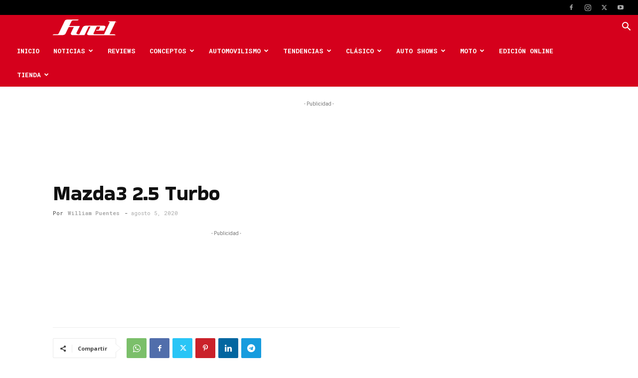

--- FILE ---
content_type: text/html; charset=UTF-8
request_url: https://fuelcarmagazine.com/?post_type=envira&p=14750
body_size: 32937
content:
<!doctype html >
<!--[if IE 8]>    <html class="ie8" lang="en"> <![endif]-->
<!--[if IE 9]>    <html class="ie9" lang="en"> <![endif]-->
<!--[if gt IE 8]><!--> <html lang="es"> <!--<![endif]-->
<head>
    <title>Mazda3 2.5 Turbo - Fuel Car Magazine</title>
    <meta charset="UTF-8" />
    <meta name="viewport" content="width=device-width, initial-scale=1.0">
    <link rel="pingback" href="https://fuelcarmagazine.com/xmlrpc.php" />
    <meta name='robots' content='index, follow, max-image-preview:large, max-snippet:-1, max-video-preview:-1' />
<link rel="icon" type="image/png" href="https://fuelcarmagazine.com/wp-content/uploads/2019/02/Icono-300x300.png">
	<!-- This site is optimized with the Yoast SEO plugin v26.5 - https://yoast.com/wordpress/plugins/seo/ -->
	<link rel="canonical" href="https://fuelcarmagazine.com/?post_type=envira&p=14750" />
	<meta property="og:locale" content="es_ES" />
	<meta property="og:type" content="article" />
	<meta property="og:title" content="Mazda3 2.5 Turbo - Fuel Car Magazine" />
	<meta property="og:url" content="https://fuelcarmagazine.com/?post_type=envira&amp;p=14750" />
	<meta property="og:site_name" content="Fuel Car Magazine" />
	<meta property="article:publisher" content="https://www.facebook.com/fuelcarmagazine/" />
	<meta name="twitter:card" content="summary_large_image" />
	<meta name="twitter:site" content="@fuelcarmagazine" />
	<script type="application/ld+json" class="yoast-schema-graph">{"@context":"https://schema.org","@graph":[{"@type":"WebPage","@id":"https://fuelcarmagazine.com/?post_type=envira&p=14750","url":"https://fuelcarmagazine.com/?post_type=envira&p=14750","name":"Mazda3 2.5 Turbo - Fuel Car Magazine","isPartOf":{"@id":"https://fuelcarmagazine.com/#website"},"datePublished":"2020-08-05T21:19:00+00:00","breadcrumb":{"@id":"https://fuelcarmagazine.com/?post_type=envira&p=14750#breadcrumb"},"inLanguage":"es","potentialAction":[{"@type":"ReadAction","target":["https://fuelcarmagazine.com/?post_type=envira&p=14750"]}]},{"@type":"BreadcrumbList","@id":"https://fuelcarmagazine.com/?post_type=envira&p=14750#breadcrumb","itemListElement":[{"@type":"ListItem","position":1,"name":"Portada","item":"https://fuelcarmagazine.com/"},{"@type":"ListItem","position":2,"name":"Mazda3 2.5 Turbo"}]},{"@type":"WebSite","@id":"https://fuelcarmagazine.com/#website","url":"https://fuelcarmagazine.com/","name":"Fuel Car Magazine","description":"","potentialAction":[{"@type":"SearchAction","target":{"@type":"EntryPoint","urlTemplate":"https://fuelcarmagazine.com/?s={search_term_string}"},"query-input":{"@type":"PropertyValueSpecification","valueRequired":true,"valueName":"search_term_string"}}],"inLanguage":"es"}]}</script>
	<!-- / Yoast SEO plugin. -->


<link rel='dns-prefetch' href='//www.googletagmanager.com' />
<link rel='dns-prefetch' href='//fonts.googleapis.com' />
<link rel='dns-prefetch' href='//pagead2.googlesyndication.com' />
<link rel="alternate" type="application/rss+xml" title="Fuel Car Magazine &raquo; Feed" href="https://fuelcarmagazine.com/feed/" />
<link rel="alternate" type="application/rss+xml" title="Fuel Car Magazine &raquo; Feed de los comentarios" href="https://fuelcarmagazine.com/comments/feed/" />
<link rel="alternate" title="oEmbed (JSON)" type="application/json+oembed" href="https://fuelcarmagazine.com/wp-json/oembed/1.0/embed?url=https%3A%2F%2Ffuelcarmagazine.com%2F%3Fpost_type%3Denvira%26p%3D14750" />
<link rel="alternate" title="oEmbed (XML)" type="text/xml+oembed" href="https://fuelcarmagazine.com/wp-json/oembed/1.0/embed?url=https%3A%2F%2Ffuelcarmagazine.com%2F%3Fpost_type%3Denvira%26p%3D14750&#038;format=xml" />
		<!-- This site uses the Google Analytics by ExactMetrics plugin v8.7.3 - Using Analytics tracking - https://www.exactmetrics.com/ -->
							<script src="//www.googletagmanager.com/gtag/js?id=G-EK56X0W3X9"  data-cfasync="false" data-wpfc-render="false" type="text/javascript" async></script>
			<script data-cfasync="false" data-wpfc-render="false" type="text/javascript">
				var em_version = '8.7.3';
				var em_track_user = true;
				var em_no_track_reason = '';
								var ExactMetricsDefaultLocations = {"page_location":"https:\/\/fuelcarmagazine.com\/?post_type=envira&p=14750"};
								if ( typeof ExactMetricsPrivacyGuardFilter === 'function' ) {
					var ExactMetricsLocations = (typeof ExactMetricsExcludeQuery === 'object') ? ExactMetricsPrivacyGuardFilter( ExactMetricsExcludeQuery ) : ExactMetricsPrivacyGuardFilter( ExactMetricsDefaultLocations );
				} else {
					var ExactMetricsLocations = (typeof ExactMetricsExcludeQuery === 'object') ? ExactMetricsExcludeQuery : ExactMetricsDefaultLocations;
				}

								var disableStrs = [
										'ga-disable-G-EK56X0W3X9',
									];

				/* Function to detect opted out users */
				function __gtagTrackerIsOptedOut() {
					for (var index = 0; index < disableStrs.length; index++) {
						if (document.cookie.indexOf(disableStrs[index] + '=true') > -1) {
							return true;
						}
					}

					return false;
				}

				/* Disable tracking if the opt-out cookie exists. */
				if (__gtagTrackerIsOptedOut()) {
					for (var index = 0; index < disableStrs.length; index++) {
						window[disableStrs[index]] = true;
					}
				}

				/* Opt-out function */
				function __gtagTrackerOptout() {
					for (var index = 0; index < disableStrs.length; index++) {
						document.cookie = disableStrs[index] + '=true; expires=Thu, 31 Dec 2099 23:59:59 UTC; path=/';
						window[disableStrs[index]] = true;
					}
				}

				if ('undefined' === typeof gaOptout) {
					function gaOptout() {
						__gtagTrackerOptout();
					}
				}
								window.dataLayer = window.dataLayer || [];

				window.ExactMetricsDualTracker = {
					helpers: {},
					trackers: {},
				};
				if (em_track_user) {
					function __gtagDataLayer() {
						dataLayer.push(arguments);
					}

					function __gtagTracker(type, name, parameters) {
						if (!parameters) {
							parameters = {};
						}

						if (parameters.send_to) {
							__gtagDataLayer.apply(null, arguments);
							return;
						}

						if (type === 'event') {
														parameters.send_to = exactmetrics_frontend.v4_id;
							var hookName = name;
							if (typeof parameters['event_category'] !== 'undefined') {
								hookName = parameters['event_category'] + ':' + name;
							}

							if (typeof ExactMetricsDualTracker.trackers[hookName] !== 'undefined') {
								ExactMetricsDualTracker.trackers[hookName](parameters);
							} else {
								__gtagDataLayer('event', name, parameters);
							}
							
						} else {
							__gtagDataLayer.apply(null, arguments);
						}
					}

					__gtagTracker('js', new Date());
					__gtagTracker('set', {
						'developer_id.dNDMyYj': true,
											});
					if ( ExactMetricsLocations.page_location ) {
						__gtagTracker('set', ExactMetricsLocations);
					}
										__gtagTracker('config', 'G-EK56X0W3X9', {"forceSSL":"true"} );
										window.gtag = __gtagTracker;										(function () {
						/* https://developers.google.com/analytics/devguides/collection/analyticsjs/ */
						/* ga and __gaTracker compatibility shim. */
						var noopfn = function () {
							return null;
						};
						var newtracker = function () {
							return new Tracker();
						};
						var Tracker = function () {
							return null;
						};
						var p = Tracker.prototype;
						p.get = noopfn;
						p.set = noopfn;
						p.send = function () {
							var args = Array.prototype.slice.call(arguments);
							args.unshift('send');
							__gaTracker.apply(null, args);
						};
						var __gaTracker = function () {
							var len = arguments.length;
							if (len === 0) {
								return;
							}
							var f = arguments[len - 1];
							if (typeof f !== 'object' || f === null || typeof f.hitCallback !== 'function') {
								if ('send' === arguments[0]) {
									var hitConverted, hitObject = false, action;
									if ('event' === arguments[1]) {
										if ('undefined' !== typeof arguments[3]) {
											hitObject = {
												'eventAction': arguments[3],
												'eventCategory': arguments[2],
												'eventLabel': arguments[4],
												'value': arguments[5] ? arguments[5] : 1,
											}
										}
									}
									if ('pageview' === arguments[1]) {
										if ('undefined' !== typeof arguments[2]) {
											hitObject = {
												'eventAction': 'page_view',
												'page_path': arguments[2],
											}
										}
									}
									if (typeof arguments[2] === 'object') {
										hitObject = arguments[2];
									}
									if (typeof arguments[5] === 'object') {
										Object.assign(hitObject, arguments[5]);
									}
									if ('undefined' !== typeof arguments[1].hitType) {
										hitObject = arguments[1];
										if ('pageview' === hitObject.hitType) {
											hitObject.eventAction = 'page_view';
										}
									}
									if (hitObject) {
										action = 'timing' === arguments[1].hitType ? 'timing_complete' : hitObject.eventAction;
										hitConverted = mapArgs(hitObject);
										__gtagTracker('event', action, hitConverted);
									}
								}
								return;
							}

							function mapArgs(args) {
								var arg, hit = {};
								var gaMap = {
									'eventCategory': 'event_category',
									'eventAction': 'event_action',
									'eventLabel': 'event_label',
									'eventValue': 'event_value',
									'nonInteraction': 'non_interaction',
									'timingCategory': 'event_category',
									'timingVar': 'name',
									'timingValue': 'value',
									'timingLabel': 'event_label',
									'page': 'page_path',
									'location': 'page_location',
									'title': 'page_title',
									'referrer' : 'page_referrer',
								};
								for (arg in args) {
																		if (!(!args.hasOwnProperty(arg) || !gaMap.hasOwnProperty(arg))) {
										hit[gaMap[arg]] = args[arg];
									} else {
										hit[arg] = args[arg];
									}
								}
								return hit;
							}

							try {
								f.hitCallback();
							} catch (ex) {
							}
						};
						__gaTracker.create = newtracker;
						__gaTracker.getByName = newtracker;
						__gaTracker.getAll = function () {
							return [];
						};
						__gaTracker.remove = noopfn;
						__gaTracker.loaded = true;
						window['__gaTracker'] = __gaTracker;
					})();
									} else {
										console.log("");
					(function () {
						function __gtagTracker() {
							return null;
						}

						window['__gtagTracker'] = __gtagTracker;
						window['gtag'] = __gtagTracker;
					})();
									}
			</script>
			
							<!-- / Google Analytics by ExactMetrics -->
		<style id='wp-img-auto-sizes-contain-inline-css' type='text/css'>
img:is([sizes=auto i],[sizes^="auto," i]){contain-intrinsic-size:3000px 1500px}
/*# sourceURL=wp-img-auto-sizes-contain-inline-css */
</style>
<style id='wp-emoji-styles-inline-css' type='text/css'>

	img.wp-smiley, img.emoji {
		display: inline !important;
		border: none !important;
		box-shadow: none !important;
		height: 1em !important;
		width: 1em !important;
		margin: 0 0.07em !important;
		vertical-align: -0.1em !important;
		background: none !important;
		padding: 0 !important;
	}
/*# sourceURL=wp-emoji-styles-inline-css */
</style>
<link rel='stylesheet' id='wp-block-library-css' href='https://fuelcarmagazine.com/wp-includes/css/dist/block-library/style.min.css?ver=6.9' type='text/css' media='all' />
<style id='global-styles-inline-css' type='text/css'>
:root{--wp--preset--aspect-ratio--square: 1;--wp--preset--aspect-ratio--4-3: 4/3;--wp--preset--aspect-ratio--3-4: 3/4;--wp--preset--aspect-ratio--3-2: 3/2;--wp--preset--aspect-ratio--2-3: 2/3;--wp--preset--aspect-ratio--16-9: 16/9;--wp--preset--aspect-ratio--9-16: 9/16;--wp--preset--color--black: #000000;--wp--preset--color--cyan-bluish-gray: #abb8c3;--wp--preset--color--white: #ffffff;--wp--preset--color--pale-pink: #f78da7;--wp--preset--color--vivid-red: #cf2e2e;--wp--preset--color--luminous-vivid-orange: #ff6900;--wp--preset--color--luminous-vivid-amber: #fcb900;--wp--preset--color--light-green-cyan: #7bdcb5;--wp--preset--color--vivid-green-cyan: #00d084;--wp--preset--color--pale-cyan-blue: #8ed1fc;--wp--preset--color--vivid-cyan-blue: #0693e3;--wp--preset--color--vivid-purple: #9b51e0;--wp--preset--gradient--vivid-cyan-blue-to-vivid-purple: linear-gradient(135deg,rgb(6,147,227) 0%,rgb(155,81,224) 100%);--wp--preset--gradient--light-green-cyan-to-vivid-green-cyan: linear-gradient(135deg,rgb(122,220,180) 0%,rgb(0,208,130) 100%);--wp--preset--gradient--luminous-vivid-amber-to-luminous-vivid-orange: linear-gradient(135deg,rgb(252,185,0) 0%,rgb(255,105,0) 100%);--wp--preset--gradient--luminous-vivid-orange-to-vivid-red: linear-gradient(135deg,rgb(255,105,0) 0%,rgb(207,46,46) 100%);--wp--preset--gradient--very-light-gray-to-cyan-bluish-gray: linear-gradient(135deg,rgb(238,238,238) 0%,rgb(169,184,195) 100%);--wp--preset--gradient--cool-to-warm-spectrum: linear-gradient(135deg,rgb(74,234,220) 0%,rgb(151,120,209) 20%,rgb(207,42,186) 40%,rgb(238,44,130) 60%,rgb(251,105,98) 80%,rgb(254,248,76) 100%);--wp--preset--gradient--blush-light-purple: linear-gradient(135deg,rgb(255,206,236) 0%,rgb(152,150,240) 100%);--wp--preset--gradient--blush-bordeaux: linear-gradient(135deg,rgb(254,205,165) 0%,rgb(254,45,45) 50%,rgb(107,0,62) 100%);--wp--preset--gradient--luminous-dusk: linear-gradient(135deg,rgb(255,203,112) 0%,rgb(199,81,192) 50%,rgb(65,88,208) 100%);--wp--preset--gradient--pale-ocean: linear-gradient(135deg,rgb(255,245,203) 0%,rgb(182,227,212) 50%,rgb(51,167,181) 100%);--wp--preset--gradient--electric-grass: linear-gradient(135deg,rgb(202,248,128) 0%,rgb(113,206,126) 100%);--wp--preset--gradient--midnight: linear-gradient(135deg,rgb(2,3,129) 0%,rgb(40,116,252) 100%);--wp--preset--font-size--small: 11px;--wp--preset--font-size--medium: 20px;--wp--preset--font-size--large: 32px;--wp--preset--font-size--x-large: 42px;--wp--preset--font-size--regular: 15px;--wp--preset--font-size--larger: 50px;--wp--preset--spacing--20: 0.44rem;--wp--preset--spacing--30: 0.67rem;--wp--preset--spacing--40: 1rem;--wp--preset--spacing--50: 1.5rem;--wp--preset--spacing--60: 2.25rem;--wp--preset--spacing--70: 3.38rem;--wp--preset--spacing--80: 5.06rem;--wp--preset--shadow--natural: 6px 6px 9px rgba(0, 0, 0, 0.2);--wp--preset--shadow--deep: 12px 12px 50px rgba(0, 0, 0, 0.4);--wp--preset--shadow--sharp: 6px 6px 0px rgba(0, 0, 0, 0.2);--wp--preset--shadow--outlined: 6px 6px 0px -3px rgb(255, 255, 255), 6px 6px rgb(0, 0, 0);--wp--preset--shadow--crisp: 6px 6px 0px rgb(0, 0, 0);}:where(.is-layout-flex){gap: 0.5em;}:where(.is-layout-grid){gap: 0.5em;}body .is-layout-flex{display: flex;}.is-layout-flex{flex-wrap: wrap;align-items: center;}.is-layout-flex > :is(*, div){margin: 0;}body .is-layout-grid{display: grid;}.is-layout-grid > :is(*, div){margin: 0;}:where(.wp-block-columns.is-layout-flex){gap: 2em;}:where(.wp-block-columns.is-layout-grid){gap: 2em;}:where(.wp-block-post-template.is-layout-flex){gap: 1.25em;}:where(.wp-block-post-template.is-layout-grid){gap: 1.25em;}.has-black-color{color: var(--wp--preset--color--black) !important;}.has-cyan-bluish-gray-color{color: var(--wp--preset--color--cyan-bluish-gray) !important;}.has-white-color{color: var(--wp--preset--color--white) !important;}.has-pale-pink-color{color: var(--wp--preset--color--pale-pink) !important;}.has-vivid-red-color{color: var(--wp--preset--color--vivid-red) !important;}.has-luminous-vivid-orange-color{color: var(--wp--preset--color--luminous-vivid-orange) !important;}.has-luminous-vivid-amber-color{color: var(--wp--preset--color--luminous-vivid-amber) !important;}.has-light-green-cyan-color{color: var(--wp--preset--color--light-green-cyan) !important;}.has-vivid-green-cyan-color{color: var(--wp--preset--color--vivid-green-cyan) !important;}.has-pale-cyan-blue-color{color: var(--wp--preset--color--pale-cyan-blue) !important;}.has-vivid-cyan-blue-color{color: var(--wp--preset--color--vivid-cyan-blue) !important;}.has-vivid-purple-color{color: var(--wp--preset--color--vivid-purple) !important;}.has-black-background-color{background-color: var(--wp--preset--color--black) !important;}.has-cyan-bluish-gray-background-color{background-color: var(--wp--preset--color--cyan-bluish-gray) !important;}.has-white-background-color{background-color: var(--wp--preset--color--white) !important;}.has-pale-pink-background-color{background-color: var(--wp--preset--color--pale-pink) !important;}.has-vivid-red-background-color{background-color: var(--wp--preset--color--vivid-red) !important;}.has-luminous-vivid-orange-background-color{background-color: var(--wp--preset--color--luminous-vivid-orange) !important;}.has-luminous-vivid-amber-background-color{background-color: var(--wp--preset--color--luminous-vivid-amber) !important;}.has-light-green-cyan-background-color{background-color: var(--wp--preset--color--light-green-cyan) !important;}.has-vivid-green-cyan-background-color{background-color: var(--wp--preset--color--vivid-green-cyan) !important;}.has-pale-cyan-blue-background-color{background-color: var(--wp--preset--color--pale-cyan-blue) !important;}.has-vivid-cyan-blue-background-color{background-color: var(--wp--preset--color--vivid-cyan-blue) !important;}.has-vivid-purple-background-color{background-color: var(--wp--preset--color--vivid-purple) !important;}.has-black-border-color{border-color: var(--wp--preset--color--black) !important;}.has-cyan-bluish-gray-border-color{border-color: var(--wp--preset--color--cyan-bluish-gray) !important;}.has-white-border-color{border-color: var(--wp--preset--color--white) !important;}.has-pale-pink-border-color{border-color: var(--wp--preset--color--pale-pink) !important;}.has-vivid-red-border-color{border-color: var(--wp--preset--color--vivid-red) !important;}.has-luminous-vivid-orange-border-color{border-color: var(--wp--preset--color--luminous-vivid-orange) !important;}.has-luminous-vivid-amber-border-color{border-color: var(--wp--preset--color--luminous-vivid-amber) !important;}.has-light-green-cyan-border-color{border-color: var(--wp--preset--color--light-green-cyan) !important;}.has-vivid-green-cyan-border-color{border-color: var(--wp--preset--color--vivid-green-cyan) !important;}.has-pale-cyan-blue-border-color{border-color: var(--wp--preset--color--pale-cyan-blue) !important;}.has-vivid-cyan-blue-border-color{border-color: var(--wp--preset--color--vivid-cyan-blue) !important;}.has-vivid-purple-border-color{border-color: var(--wp--preset--color--vivid-purple) !important;}.has-vivid-cyan-blue-to-vivid-purple-gradient-background{background: var(--wp--preset--gradient--vivid-cyan-blue-to-vivid-purple) !important;}.has-light-green-cyan-to-vivid-green-cyan-gradient-background{background: var(--wp--preset--gradient--light-green-cyan-to-vivid-green-cyan) !important;}.has-luminous-vivid-amber-to-luminous-vivid-orange-gradient-background{background: var(--wp--preset--gradient--luminous-vivid-amber-to-luminous-vivid-orange) !important;}.has-luminous-vivid-orange-to-vivid-red-gradient-background{background: var(--wp--preset--gradient--luminous-vivid-orange-to-vivid-red) !important;}.has-very-light-gray-to-cyan-bluish-gray-gradient-background{background: var(--wp--preset--gradient--very-light-gray-to-cyan-bluish-gray) !important;}.has-cool-to-warm-spectrum-gradient-background{background: var(--wp--preset--gradient--cool-to-warm-spectrum) !important;}.has-blush-light-purple-gradient-background{background: var(--wp--preset--gradient--blush-light-purple) !important;}.has-blush-bordeaux-gradient-background{background: var(--wp--preset--gradient--blush-bordeaux) !important;}.has-luminous-dusk-gradient-background{background: var(--wp--preset--gradient--luminous-dusk) !important;}.has-pale-ocean-gradient-background{background: var(--wp--preset--gradient--pale-ocean) !important;}.has-electric-grass-gradient-background{background: var(--wp--preset--gradient--electric-grass) !important;}.has-midnight-gradient-background{background: var(--wp--preset--gradient--midnight) !important;}.has-small-font-size{font-size: var(--wp--preset--font-size--small) !important;}.has-medium-font-size{font-size: var(--wp--preset--font-size--medium) !important;}.has-large-font-size{font-size: var(--wp--preset--font-size--large) !important;}.has-x-large-font-size{font-size: var(--wp--preset--font-size--x-large) !important;}
/*# sourceURL=global-styles-inline-css */
</style>

<style id='classic-theme-styles-inline-css' type='text/css'>
/*! This file is auto-generated */
.wp-block-button__link{color:#fff;background-color:#32373c;border-radius:9999px;box-shadow:none;text-decoration:none;padding:calc(.667em + 2px) calc(1.333em + 2px);font-size:1.125em}.wp-block-file__button{background:#32373c;color:#fff;text-decoration:none}
/*# sourceURL=/wp-includes/css/classic-themes.min.css */
</style>
<link rel='stylesheet' id='pac-styles-css' href='https://fuelcarmagazine.com/wp-content/plugins/woocommerce-product-archive-customiser/assets/css/pac.css?ver=6.9' type='text/css' media='all' />
<link rel='stylesheet' id='pac-layout-styles-css' href='https://fuelcarmagazine.com/wp-content/plugins/woocommerce-product-archive-customiser/assets/css/layout.css?ver=6.9' type='text/css' media='only screen and (min-width: 768px)' />
<link rel='stylesheet' id='woocommerce-layout-css' href='https://fuelcarmagazine.com/wp-content/plugins/woocommerce/assets/css/woocommerce-layout.css?ver=10.3.6' type='text/css' media='all' />
<link rel='stylesheet' id='woocommerce-smallscreen-css' href='https://fuelcarmagazine.com/wp-content/plugins/woocommerce/assets/css/woocommerce-smallscreen.css?ver=10.3.6' type='text/css' media='only screen and (max-width: 768px)' />
<link rel='stylesheet' id='woocommerce-general-css' href='https://fuelcarmagazine.com/wp-content/plugins/woocommerce/assets/css/woocommerce.css?ver=10.3.6' type='text/css' media='all' />
<style id='woocommerce-inline-inline-css' type='text/css'>
.woocommerce form .form-row .required { visibility: visible; }
/*# sourceURL=woocommerce-inline-inline-css */
</style>
<link rel='stylesheet' id='brands-styles-css' href='https://fuelcarmagazine.com/wp-content/plugins/woocommerce/assets/css/brands.css?ver=10.3.6' type='text/css' media='all' />
<link rel='stylesheet' id='td-plugin-multi-purpose-css' href='https://fuelcarmagazine.com/wp-content/plugins/td-composer/td-multi-purpose/style.css?ver=7cd248d7ca13c255207c3f8b916c3f00' type='text/css' media='all' />
<link rel='stylesheet' id='google-fonts-style-css' href='https://fonts.googleapis.com/css?family=Roboto+Mono%3A400%2C100%2C100italic%2C200%2C200italic%2C300%2C300italic%2C400italic%2C500%2C500italic%2C600%2C600italic%2C700%2C700italic%2C800%2C800italic%2C900%2C900italic%7CKaisei+Opti%3A400%2C100%2C100italic%2C200%2C200italic%2C300%2C300italic%2C400italic%2C500%2C500italic%2C600%2C600italic%2C700%2C700italic%2C800%2C800italic%2C900%2C900italic%7CBakbak+One%3A400%2C100%2C100italic%2C200%2C200italic%2C300%2C300italic%2C400italic%2C500%2C500italic%2C600%2C600italic%2C700%2C700italic%2C800%2C800italic%2C900%2C900italic%7CRubik+One%3A400%2C100%2C100italic%2C200%2C200italic%2C300%2C300italic%2C400italic%2C500%2C500italic%2C600%2C600italic%2C700%2C700italic%2C800%2C800italic%2C900%2C900italic%7CLalezar%3A400%2C100%2C100italic%2C200%2C200italic%2C300%2C300italic%2C400italic%2C500%2C500italic%2C600%2C600italic%2C700%2C700italic%2C800%2C800italic%2C900%2C900italic%7COpen+Sans%3A400%2C600%2C700%2C100%2C100italic%2C200%2C200italic%2C300%2C300italic%2C400italic%2C500%2C500italic%2C600italic%2C700italic%2C800%2C800italic%2C900%2C900italic%7CAnton%3A400%2C100%2C100italic%2C200%2C200italic%2C300%2C300italic%2C400italic%2C500%2C500italic%2C600%2C600italic%2C700%2C700italic%2C800%2C800italic%2C900%2C900italic%7CRoboto%3A400%2C600%2C700%2C100%2C100italic%2C200%2C200italic%2C300%2C300italic%2C400italic%2C500%2C500italic%2C600italic%2C700italic%2C800%2C800italic%2C900%2C900italic&#038;display=swap&#038;ver=12.7.3' type='text/css' media='all' />
<link rel='stylesheet' id='td-theme-css' href='https://fuelcarmagazine.com/wp-content/themes/Newspaper/style.css?ver=12.7.3' type='text/css' media='all' />
<style id='td-theme-inline-css' type='text/css'>@media (max-width:767px){.td-header-desktop-wrap{display:none}}@media (min-width:767px){.td-header-mobile-wrap{display:none}}</style>
<link rel='stylesheet' id='td-theme-woo-css' href='https://fuelcarmagazine.com/wp-content/themes/Newspaper/style-woocommerce.css?ver=12.7.3' type='text/css' media='all' />
<link rel='stylesheet' id='td-legacy-framework-front-style-css' href='https://fuelcarmagazine.com/wp-content/plugins/td-composer/legacy/Newspaper/assets/css/td_legacy_main.css?ver=7cd248d7ca13c255207c3f8b916c3f00' type='text/css' media='all' />
<link rel='stylesheet' id='td-legacy-framework-woo-style-css' href='https://fuelcarmagazine.com/wp-content/plugins/td-composer/legacy/Newspaper/assets/css/td_legacy_woocommerce.css?ver=6.9' type='text/css' media='all' />
<link rel='stylesheet' id='td-standard-pack-framework-front-style-css' href='https://fuelcarmagazine.com/wp-content/plugins/td-standard-pack/Newspaper/assets/css/td_standard_pack_main.css?ver=c12e6da63ed2f212e87e44e5e9b9a302' type='text/css' media='all' />
<link rel='stylesheet' id='td-theme-demo-style-css' href='https://fuelcarmagazine.com/wp-content/plugins/td-composer/legacy/Newspaper/includes/demos/gadgets/demo_style.css?ver=12.7.3' type='text/css' media='all' />
<link rel='stylesheet' id='tdb_style_cloud_templates_front-css' href='https://fuelcarmagazine.com/wp-content/plugins/td-cloud-library/assets/css/tdb_main.css?ver=6127d3b6131f900b2e62bb855b13dc3b' type='text/css' media='all' />
<script type="text/javascript" src="https://fuelcarmagazine.com/wp-content/plugins/google-analytics-dashboard-for-wp/assets/js/frontend-gtag.min.js?ver=8.7.3" id="exactmetrics-frontend-script-js" async="async" data-wp-strategy="async"></script>
<script data-cfasync="false" data-wpfc-render="false" type="text/javascript" id='exactmetrics-frontend-script-js-extra'>/* <![CDATA[ */
var exactmetrics_frontend = {"js_events_tracking":"true","download_extensions":"zip,mp3,mpeg,pdf,docx,pptx,xlsx,rar","inbound_paths":"[{\"path\":\"\\\/go\\\/\",\"label\":\"affiliate\"},{\"path\":\"\\\/recommend\\\/\",\"label\":\"affiliate\"}]","home_url":"https:\/\/fuelcarmagazine.com","hash_tracking":"false","v4_id":"G-EK56X0W3X9"};/* ]]> */
</script>
<script type="text/javascript" src="https://fuelcarmagazine.com/wp-includes/js/jquery/jquery.min.js?ver=3.7.1" id="jquery-core-js"></script>
<script type="text/javascript" src="https://fuelcarmagazine.com/wp-includes/js/jquery/jquery-migrate.min.js?ver=3.4.1" id="jquery-migrate-js"></script>
<script type="text/javascript" src="https://fuelcarmagazine.com/wp-content/plugins/woocommerce/assets/js/jquery-blockui/jquery.blockUI.min.js?ver=2.7.0-wc.10.3.6" id="wc-jquery-blockui-js" defer="defer" data-wp-strategy="defer"></script>
<script type="text/javascript" id="wc-add-to-cart-js-extra">
/* <![CDATA[ */
var wc_add_to_cart_params = {"ajax_url":"/wp-admin/admin-ajax.php","wc_ajax_url":"/?wc-ajax=%%endpoint%%","i18n_view_cart":"Ver carrito","cart_url":"https://fuelcarmagazine.com/carrito/","is_cart":"","cart_redirect_after_add":"no"};
//# sourceURL=wc-add-to-cart-js-extra
/* ]]> */
</script>
<script type="text/javascript" src="https://fuelcarmagazine.com/wp-content/plugins/woocommerce/assets/js/frontend/add-to-cart.min.js?ver=10.3.6" id="wc-add-to-cart-js" defer="defer" data-wp-strategy="defer"></script>
<script type="text/javascript" src="https://fuelcarmagazine.com/wp-content/plugins/woocommerce/assets/js/js-cookie/js.cookie.min.js?ver=2.1.4-wc.10.3.6" id="wc-js-cookie-js" defer="defer" data-wp-strategy="defer"></script>
<script type="text/javascript" id="woocommerce-js-extra">
/* <![CDATA[ */
var woocommerce_params = {"ajax_url":"/wp-admin/admin-ajax.php","wc_ajax_url":"/?wc-ajax=%%endpoint%%","i18n_password_show":"Mostrar contrase\u00f1a","i18n_password_hide":"Ocultar contrase\u00f1a"};
//# sourceURL=woocommerce-js-extra
/* ]]> */
</script>
<script type="text/javascript" src="https://fuelcarmagazine.com/wp-content/plugins/woocommerce/assets/js/frontend/woocommerce.min.js?ver=10.3.6" id="woocommerce-js" defer="defer" data-wp-strategy="defer"></script>

<!-- Fragmento de código de la etiqueta de Google (gtag.js) añadida por Site Kit -->
<!-- Fragmento de código de Google Analytics añadido por Site Kit -->
<script type="text/javascript" src="https://www.googletagmanager.com/gtag/js?id=GT-K8HPG78" id="google_gtagjs-js" async></script>
<script type="text/javascript" id="google_gtagjs-js-after">
/* <![CDATA[ */
window.dataLayer = window.dataLayer || [];function gtag(){dataLayer.push(arguments);}
gtag("set","linker",{"domains":["fuelcarmagazine.com"]});
gtag("js", new Date());
gtag("set", "developer_id.dZTNiMT", true);
gtag("config", "GT-K8HPG78");
//# sourceURL=google_gtagjs-js-after
/* ]]> */
</script>
<link rel="https://api.w.org/" href="https://fuelcarmagazine.com/wp-json/" /><link rel="alternate" title="JSON" type="application/json" href="https://fuelcarmagazine.com/wp-json/wp/v2/envira-gallery/14750" /><link rel="EditURI" type="application/rsd+xml" title="RSD" href="https://fuelcarmagazine.com/xmlrpc.php?rsd" />
<meta name="generator" content="WordPress 6.9" />
<meta name="generator" content="WooCommerce 10.3.6" />
<link rel='shortlink' href='https://fuelcarmagazine.com/?p=14750' />
<meta name="generator" content="Site Kit by Google 1.167.0" />    <script>
        window.tdb_global_vars = {"wpRestUrl":"https:\/\/fuelcarmagazine.com\/wp-json\/","permalinkStructure":"\/%category%\/%postname%\/"};
        window.tdb_p_autoload_vars = {"isAjax":false,"isAdminBarShowing":false,"autoloadStatus":"off","origPostEditUrl":null};
    </script>
    
    <style id="tdb-global-colors">:root{--eastcoastcheck-primary:#FFC03A;--eastcoastcheck-accent:#D2930B;--eastcoastcheck-black:#131D23;--eastcoastcheck-darkgrey:#4D5860;--eastcoastcheck-bluegrey:#ABB8C0;--eastcoastcheck-grey:#E6EAED;--eastcoastcheck-lightgrey:#FBFBFB;--eastcoastcheck-white:#FFFFFF;--eastcoastcheck-bluegrey2:#5D7E93;--compass-bg:#0B0C0C;--compass-dark1:#151717;--compass-dark2:#202323;--compass-dark3:#353939;--compass-grey:#5D6363;--compass-offwhite:#D2D2D2;--compass-white:#FFFFFF;--compass-primary:#5DE6E7;--compass-accent:#0DA3AC}</style>

    
		<noscript><style>.woocommerce-product-gallery{ opacity: 1 !important; }</style></noscript>
	
<!-- Metaetiquetas de Google AdSense añadidas por Site Kit -->
<meta name="google-adsense-platform-account" content="ca-host-pub-2644536267352236">
<meta name="google-adsense-platform-domain" content="sitekit.withgoogle.com">
<!-- Acabar con las metaetiquetas de Google AdSense añadidas por Site Kit -->

<!-- Fragmento de código de Google Adsense añadido por Site Kit -->
<script type="text/javascript" async="async" src="https://pagead2.googlesyndication.com/pagead/js/adsbygoogle.js?client=ca-pub-1015309663276956&amp;host=ca-host-pub-2644536267352236" crossorigin="anonymous"></script>

<!-- Final del fragmento de código de Google Adsense añadido por Site Kit -->

<!-- JS generated by theme -->

<script type="text/javascript" id="td-generated-header-js">
    
    

	    var tdBlocksArray = []; //here we store all the items for the current page

	    // td_block class - each ajax block uses a object of this class for requests
	    function tdBlock() {
		    this.id = '';
		    this.block_type = 1; //block type id (1-234 etc)
		    this.atts = '';
		    this.td_column_number = '';
		    this.td_current_page = 1; //
		    this.post_count = 0; //from wp
		    this.found_posts = 0; //from wp
		    this.max_num_pages = 0; //from wp
		    this.td_filter_value = ''; //current live filter value
		    this.is_ajax_running = false;
		    this.td_user_action = ''; // load more or infinite loader (used by the animation)
		    this.header_color = '';
		    this.ajax_pagination_infinite_stop = ''; //show load more at page x
	    }

        // td_js_generator - mini detector
        ( function () {
            var htmlTag = document.getElementsByTagName("html")[0];

	        if ( navigator.userAgent.indexOf("MSIE 10.0") > -1 ) {
                htmlTag.className += ' ie10';
            }

            if ( !!navigator.userAgent.match(/Trident.*rv\:11\./) ) {
                htmlTag.className += ' ie11';
            }

	        if ( navigator.userAgent.indexOf("Edge") > -1 ) {
                htmlTag.className += ' ieEdge';
            }

            if ( /(iPad|iPhone|iPod)/g.test(navigator.userAgent) ) {
                htmlTag.className += ' td-md-is-ios';
            }

            var user_agent = navigator.userAgent.toLowerCase();
            if ( user_agent.indexOf("android") > -1 ) {
                htmlTag.className += ' td-md-is-android';
            }

            if ( -1 !== navigator.userAgent.indexOf('Mac OS X')  ) {
                htmlTag.className += ' td-md-is-os-x';
            }

            if ( /chrom(e|ium)/.test(navigator.userAgent.toLowerCase()) ) {
               htmlTag.className += ' td-md-is-chrome';
            }

            if ( -1 !== navigator.userAgent.indexOf('Firefox') ) {
                htmlTag.className += ' td-md-is-firefox';
            }

            if ( -1 !== navigator.userAgent.indexOf('Safari') && -1 === navigator.userAgent.indexOf('Chrome') ) {
                htmlTag.className += ' td-md-is-safari';
            }

            if( -1 !== navigator.userAgent.indexOf('IEMobile') ){
                htmlTag.className += ' td-md-is-iemobile';
            }

        })();

        var tdLocalCache = {};

        ( function () {
            "use strict";

            tdLocalCache = {
                data: {},
                remove: function (resource_id) {
                    delete tdLocalCache.data[resource_id];
                },
                exist: function (resource_id) {
                    return tdLocalCache.data.hasOwnProperty(resource_id) && tdLocalCache.data[resource_id] !== null;
                },
                get: function (resource_id) {
                    return tdLocalCache.data[resource_id];
                },
                set: function (resource_id, cachedData) {
                    tdLocalCache.remove(resource_id);
                    tdLocalCache.data[resource_id] = cachedData;
                }
            };
        })();

    
    
var td_viewport_interval_list=[{"limitBottom":767,"sidebarWidth":228},{"limitBottom":1018,"sidebarWidth":300},{"limitBottom":1140,"sidebarWidth":324}];
var tdc_is_installed="yes";
var tdc_domain_active=false;
var td_ajax_url="https:\/\/fuelcarmagazine.com\/wp-admin\/admin-ajax.php?td_theme_name=Newspaper&v=12.7.3";
var td_get_template_directory_uri="https:\/\/fuelcarmagazine.com\/wp-content\/plugins\/td-composer\/legacy\/common";
var tds_snap_menu="smart_snap_mobile";
var tds_logo_on_sticky="show_header_logo";
var tds_header_style="6";
var td_please_wait="Por favor espera...";
var td_email_user_pass_incorrect="Usuario o contrase\u00f1a incorrecta!";
var td_email_user_incorrect="Correo electr\u00f3nico o nombre de usuario incorrecto!";
var td_email_incorrect="Email incorrecto!";
var td_user_incorrect="Username incorrect!";
var td_email_user_empty="Email or username empty!";
var td_pass_empty="Pass empty!";
var td_pass_pattern_incorrect="Invalid Pass Pattern!";
var td_retype_pass_incorrect="Retyped Pass incorrect!";
var tds_more_articles_on_post_enable="";
var tds_more_articles_on_post_time_to_wait="";
var tds_more_articles_on_post_pages_distance_from_top=0;
var tds_captcha="";
var tds_theme_color_site_wide="#d5001c";
var tds_smart_sidebar="";
var tdThemeName="Newspaper";
var tdThemeNameWl="Newspaper";
var td_magnific_popup_translation_tPrev="Anterior (tecla de flecha izquierda)";
var td_magnific_popup_translation_tNext="Siguiente (tecla de flecha derecha)";
var td_magnific_popup_translation_tCounter="%curr% de %total%";
var td_magnific_popup_translation_ajax_tError="El contenido de %url% no pudo cargarse.";
var td_magnific_popup_translation_image_tError="La imagen #%curr% no pudo cargarse.";
var tdBlockNonce="f7ddd365ec";
var tdMobileMenu="enabled";
var tdMobileSearch="enabled";
var tdDateNamesI18n={"month_names":["enero","febrero","marzo","abril","mayo","junio","julio","agosto","septiembre","octubre","noviembre","diciembre"],"month_names_short":["Ene","Feb","Mar","Abr","May","Jun","Jul","Ago","Sep","Oct","Nov","Dic"],"day_names":["domingo","lunes","martes","mi\u00e9rcoles","jueves","viernes","s\u00e1bado"],"day_names_short":["Dom","Lun","Mar","Mi\u00e9","Jue","Vie","S\u00e1b"]};
var tdb_modal_confirm="Ahorrar";
var tdb_modal_cancel="Cancelar";
var tdb_modal_confirm_alt="S\u00ed";
var tdb_modal_cancel_alt="No";
var td_deploy_mode="deploy";
var td_ad_background_click_link="";
var td_ad_background_click_target="";
</script>


<!-- Header style compiled by theme -->

<style>ul.sf-menu>.menu-item>a{font-family:"Roboto Mono";font-size:13px;line-height:48px;font-weight:900}.sf-menu ul .menu-item a{font-family:"Roboto Mono";font-size:13px;line-height:48px;font-weight:900;text-transform:uppercase}.td-mobile-content .td-mobile-main-menu>li>a{font-family:"Roboto Mono";font-weight:900;text-transform:uppercase}.td-mobile-content .sub-menu a{font-family:"Roboto Mono";font-weight:normal}.td-page-title,.td-category-title-holder .td-page-title{font-family:"Bakbak One";font-size:45px;line-height:45px;text-transform:uppercase}.white-popup-block:before{background-image:url('https://192.168.0.120/wp_011_gadgets/wp-content/uploads/2017/03/53.jpg')}:root{--td_excl_label:'EXCLUSIVO';--td_theme_color:#d5001c;--td_slider_text:rgba(213,0,28,0.7);--td_mobile_menu_color:#d5001c;--td_mobile_gradient_one_mob:#000000;--td_mobile_gradient_two_mob:#d5001c;--td_mobile_text_active_color:#6d6d6d}.td-header-style-12 .td-header-menu-wrap-full,.td-header-style-12 .td-affix,.td-grid-style-1.td-hover-1 .td-big-grid-post:hover .td-post-category,.td-grid-style-5.td-hover-1 .td-big-grid-post:hover .td-post-category,.td_category_template_3 .td-current-sub-category,.td_category_template_8 .td-category-header .td-category a.td-current-sub-category,.td_category_template_4 .td-category-siblings .td-category a:hover,.td_block_big_grid_9.td-grid-style-1 .td-post-category,.td_block_big_grid_9.td-grid-style-5 .td-post-category,.td-grid-style-6.td-hover-1 .td-module-thumb:after,.tdm-menu-active-style5 .td-header-menu-wrap .sf-menu>.current-menu-item>a,.tdm-menu-active-style5 .td-header-menu-wrap .sf-menu>.current-menu-ancestor>a,.tdm-menu-active-style5 .td-header-menu-wrap .sf-menu>.current-category-ancestor>a,.tdm-menu-active-style5 .td-header-menu-wrap .sf-menu>li>a:hover,.tdm-menu-active-style5 .td-header-menu-wrap .sf-menu>.sfHover>a{background-color:#d5001c}.td_mega_menu_sub_cats .cur-sub-cat,.td-mega-span h3 a:hover,.td_mod_mega_menu:hover .entry-title a,.header-search-wrap .result-msg a:hover,.td-header-top-menu .td-drop-down-search .td_module_wrap:hover .entry-title a,.td-header-top-menu .td-icon-search:hover,.td-header-wrap .result-msg a:hover,.top-header-menu li a:hover,.top-header-menu .current-menu-item>a,.top-header-menu .current-menu-ancestor>a,.top-header-menu .current-category-ancestor>a,.td-social-icon-wrap>a:hover,.td-header-sp-top-widget .td-social-icon-wrap a:hover,.td_mod_related_posts:hover h3>a,.td-post-template-11 .td-related-title .td-related-left:hover,.td-post-template-11 .td-related-title .td-related-right:hover,.td-post-template-11 .td-related-title .td-cur-simple-item,.td-post-template-11 .td_block_related_posts .td-next-prev-wrap a:hover,.td-category-header .td-pulldown-category-filter-link:hover,.td-category-siblings .td-subcat-dropdown a:hover,.td-category-siblings .td-subcat-dropdown a.td-current-sub-category,.footer-text-wrap .footer-email-wrap a,.footer-social-wrap a:hover,.td_module_17 .td-read-more a:hover,.td_module_18 .td-read-more a:hover,.td_module_19 .td-post-author-name a:hover,.td-pulldown-syle-2 .td-subcat-dropdown:hover .td-subcat-more span,.td-pulldown-syle-2 .td-subcat-dropdown:hover .td-subcat-more i,.td-pulldown-syle-3 .td-subcat-dropdown:hover .td-subcat-more span,.td-pulldown-syle-3 .td-subcat-dropdown:hover .td-subcat-more i,.tdm-menu-active-style3 .tdm-header.td-header-wrap .sf-menu>.current-category-ancestor>a,.tdm-menu-active-style3 .tdm-header.td-header-wrap .sf-menu>.current-menu-ancestor>a,.tdm-menu-active-style3 .tdm-header.td-header-wrap .sf-menu>.current-menu-item>a,.tdm-menu-active-style3 .tdm-header.td-header-wrap .sf-menu>.sfHover>a,.tdm-menu-active-style3 .tdm-header.td-header-wrap .sf-menu>li>a:hover{color:#d5001c}.td-mega-menu-page .wpb_content_element ul li a:hover,.td-theme-wrap .td-aj-search-results .td_module_wrap:hover .entry-title a,.td-theme-wrap .header-search-wrap .result-msg a:hover{color:#d5001c!important}.td_category_template_8 .td-category-header .td-category a.td-current-sub-category,.td_category_template_4 .td-category-siblings .td-category a:hover,.tdm-menu-active-style4 .tdm-header .sf-menu>.current-menu-item>a,.tdm-menu-active-style4 .tdm-header .sf-menu>.current-menu-ancestor>a,.tdm-menu-active-style4 .tdm-header .sf-menu>.current-category-ancestor>a,.tdm-menu-active-style4 .tdm-header .sf-menu>li>a:hover,.tdm-menu-active-style4 .tdm-header .sf-menu>.sfHover>a{border-color:#d5001c}.td-header-wrap .td-header-top-menu-full,.td-header-wrap .top-header-menu .sub-menu,.tdm-header-style-1.td-header-wrap .td-header-top-menu-full,.tdm-header-style-1.td-header-wrap .top-header-menu .sub-menu,.tdm-header-style-2.td-header-wrap .td-header-top-menu-full,.tdm-header-style-2.td-header-wrap .top-header-menu .sub-menu,.tdm-header-style-3.td-header-wrap .td-header-top-menu-full,.tdm-header-style-3.td-header-wrap .top-header-menu .sub-menu{background-color:#000000}.td-header-style-8 .td-header-top-menu-full{background-color:transparent}.td-header-style-8 .td-header-top-menu-full .td-header-top-menu{background-color:#000000;padding-left:15px;padding-right:15px}.td-header-wrap .td-header-top-menu-full .td-header-top-menu,.td-header-wrap .td-header-top-menu-full{border-bottom:none}.td-header-top-menu,.td-header-top-menu a,.td-header-wrap .td-header-top-menu-full .td-header-top-menu,.td-header-wrap .td-header-top-menu-full a,.td-header-style-8 .td-header-top-menu,.td-header-style-8 .td-header-top-menu a,.td-header-top-menu .td-drop-down-search .entry-title a{color:#aaaaaa}.top-header-menu .current-menu-item>a,.top-header-menu .current-menu-ancestor>a,.top-header-menu .current-category-ancestor>a,.top-header-menu li a:hover,.td-header-sp-top-widget .td-icon-search:hover{color:#ffffff}.td-header-wrap .td-header-sp-top-widget .td-icon-font,.td-header-style-7 .td-header-top-menu .td-social-icon-wrap .td-icon-font{color:#aaaaaa}.td-header-wrap .td-header-sp-top-widget i.td-icon-font:hover{color:#ffffff}.td-header-wrap .td-header-menu-wrap-full,.td-header-menu-wrap.td-affix,.td-header-style-3 .td-header-main-menu,.td-header-style-3 .td-affix .td-header-main-menu,.td-header-style-4 .td-header-main-menu,.td-header-style-4 .td-affix .td-header-main-menu,.td-header-style-8 .td-header-menu-wrap.td-affix,.td-header-style-8 .td-header-top-menu-full{background-color:#d5001c}.td-boxed-layout .td-header-style-3 .td-header-menu-wrap,.td-boxed-layout .td-header-style-4 .td-header-menu-wrap,.td-header-style-3 .td_stretch_content .td-header-menu-wrap,.td-header-style-4 .td_stretch_content .td-header-menu-wrap{background-color:#d5001c!important}@media (min-width:1019px){.td-header-style-1 .td-header-sp-recs,.td-header-style-1 .td-header-sp-logo{margin-bottom:28px}}@media (min-width:768px) and (max-width:1018px){.td-header-style-1 .td-header-sp-recs,.td-header-style-1 .td-header-sp-logo{margin-bottom:14px}}.td-header-style-7 .td-header-top-menu{border-bottom:none}.sf-menu>.current-menu-item>a:after,.sf-menu>.current-menu-ancestor>a:after,.sf-menu>.current-category-ancestor>a:after,.sf-menu>li:hover>a:after,.sf-menu>.sfHover>a:after,.td_block_mega_menu .td-next-prev-wrap a:hover,.td-mega-span .td-post-category:hover,.td-header-wrap .black-menu .sf-menu>li>a:hover,.td-header-wrap .black-menu .sf-menu>.current-menu-ancestor>a,.td-header-wrap .black-menu .sf-menu>.sfHover>a,.td-header-wrap .black-menu .sf-menu>.current-menu-item>a,.td-header-wrap .black-menu .sf-menu>.current-menu-ancestor>a,.td-header-wrap .black-menu .sf-menu>.current-category-ancestor>a,.tdm-menu-active-style5 .tdm-header .td-header-menu-wrap .sf-menu>.current-menu-item>a,.tdm-menu-active-style5 .tdm-header .td-header-menu-wrap .sf-menu>.current-menu-ancestor>a,.tdm-menu-active-style5 .tdm-header .td-header-menu-wrap .sf-menu>.current-category-ancestor>a,.tdm-menu-active-style5 .tdm-header .td-header-menu-wrap .sf-menu>li>a:hover,.tdm-menu-active-style5 .tdm-header .td-header-menu-wrap .sf-menu>.sfHover>a{background-color:rgba(0,0,0,0.1)}.td_block_mega_menu .td-next-prev-wrap a:hover,.tdm-menu-active-style4 .tdm-header .sf-menu>.current-menu-item>a,.tdm-menu-active-style4 .tdm-header .sf-menu>.current-menu-ancestor>a,.tdm-menu-active-style4 .tdm-header .sf-menu>.current-category-ancestor>a,.tdm-menu-active-style4 .tdm-header .sf-menu>li>a:hover,.tdm-menu-active-style4 .tdm-header .sf-menu>.sfHover>a{border-color:rgba(0,0,0,0.1)}.header-search-wrap .td-drop-down-search:before{border-color:transparent transparent rgba(0,0,0,0.1) transparent}.td_mega_menu_sub_cats .cur-sub-cat,.td_mod_mega_menu:hover .entry-title a,.td-theme-wrap .sf-menu ul .td-menu-item>a:hover,.td-theme-wrap .sf-menu ul .sfHover>a,.td-theme-wrap .sf-menu ul .current-menu-ancestor>a,.td-theme-wrap .sf-menu ul .current-category-ancestor>a,.td-theme-wrap .sf-menu ul .current-menu-item>a,.tdm-menu-active-style3 .tdm-header.td-header-wrap .sf-menu>.current-menu-item>a,.tdm-menu-active-style3 .tdm-header.td-header-wrap .sf-menu>.current-menu-ancestor>a,.tdm-menu-active-style3 .tdm-header.td-header-wrap .sf-menu>.current-category-ancestor>a,.tdm-menu-active-style3 .tdm-header.td-header-wrap .sf-menu>li>a:hover,.tdm-menu-active-style3 .tdm-header.td-header-wrap .sf-menu>.sfHover>a{color:rgba(0,0,0,0.1)}.td-header-wrap .td-header-menu-wrap .sf-menu>li>a,.td-header-wrap .td-header-menu-social .td-social-icon-wrap a,.td-header-style-4 .td-header-menu-social .td-social-icon-wrap i,.td-header-style-5 .td-header-menu-social .td-social-icon-wrap i,.td-header-style-6 .td-header-menu-social .td-social-icon-wrap i,.td-header-style-12 .td-header-menu-social .td-social-icon-wrap i,.td-header-wrap .header-search-wrap #td-header-search-button .td-icon-search{color:#ffffff}.td-header-wrap .td-header-menu-social+.td-search-wrapper #td-header-search-button:before{background-color:#ffffff}ul.sf-menu>.td-menu-item>a,.td-theme-wrap .td-header-menu-social{font-family:"Roboto Mono";font-size:13px;line-height:48px;font-weight:900}.sf-menu ul .td-menu-item a{font-family:"Roboto Mono";font-size:13px;line-height:48px;font-weight:900;text-transform:uppercase}.td-theme-wrap .sf-menu .td-normal-menu .sub-menu .td-menu-item>a{color:#aaaaaa}.td-theme-wrap .sf-menu .td-normal-menu .td-menu-item>a:hover,.td-theme-wrap .sf-menu .td-normal-menu .sfHover>a,.td-theme-wrap .sf-menu .td-normal-menu .current-menu-ancestor>a,.td-theme-wrap .sf-menu .td-normal-menu .current-category-ancestor>a,.td-theme-wrap .sf-menu .td-normal-menu .current-menu-item>a{color:#000000}.td-footer-wrapper,.td-footer-wrapper a,.td-footer-wrapper .block-title a,.td-footer-wrapper .block-title span,.td-footer-wrapper .block-title label,.td-footer-wrapper .td-excerpt,.td-footer-wrapper .td-post-author-name span,.td-footer-wrapper .td-post-date,.td-footer-wrapper .td-social-style3 .td_social_type a,.td-footer-wrapper .td-social-style3,.td-footer-wrapper .td-social-style4 .td_social_type a,.td-footer-wrapper .td-social-style4,.td-footer-wrapper .td-social-style9,.td-footer-wrapper .td-social-style10,.td-footer-wrapper .td-social-style2 .td_social_type a,.td-footer-wrapper .td-social-style8 .td_social_type a,.td-footer-wrapper .td-social-style2 .td_social_type,.td-footer-wrapper .td-social-style8 .td_social_type,.td-footer-template-13 .td-social-name,.td-footer-wrapper .td_block_template_7 .td-block-title>*{color:#cecece}.td-footer-wrapper .widget_calendar th,.td-footer-wrapper .widget_calendar td,.td-footer-wrapper .td-social-style2 .td_social_type .td-social-box,.td-footer-wrapper .td-social-style8 .td_social_type .td-social-box,.td-social-style-2 .td-icon-font:after{border-color:#cecece}.td-footer-wrapper .td-module-comments a,.td-footer-wrapper .td-post-category,.td-footer-wrapper .td-slide-meta .td-post-author-name span,.td-footer-wrapper .td-slide-meta .td-post-date{color:#fff}.td-footer-bottom-full .td-container::before{background-color:rgba(206,206,206,0.1)}.td-footer-wrapper::before{background-size:100% auto}.td-footer-wrapper::before{background-position:center top}.td-footer-wrapper::before{opacity:0.06}.block-title>span,.block-title>a,.widgettitle,body .td-trending-now-title,.wpb_tabs li a,.vc_tta-container .vc_tta-color-grey.vc_tta-tabs-position-top.vc_tta-style-classic .vc_tta-tabs-container .vc_tta-tab>a,.td-theme-wrap .td-related-title a,.woocommerce div.product .woocommerce-tabs ul.tabs li a,.woocommerce .product .products h2:not(.woocommerce-loop-product__title),.td-theme-wrap .td-block-title{font-family:"Bakbak One";text-transform:uppercase}.td_module_wrap .td-post-author-name a{font-family:"Helvetica Neue",Helvetica,Arial,sans-serif}.td-post-date .entry-date{font-family:"Helvetica Neue",Helvetica,Arial,sans-serif}.td-big-grid-meta .td-post-category,.td_module_wrap .td-post-category,.td-module-image .td-post-category{font-family:"Rubik One"}.top-header-menu>li>a,.td-weather-top-widget .td-weather-now .td-big-degrees,.td-weather-top-widget .td-weather-header .td-weather-city,.td-header-sp-top-menu .td_data_time{line-height:30px;font-weight:normal}.td_mod_mega_menu .item-details a{font-family:"Kaisei Opti";font-size:13px;line-height:16px;font-weight:300}.td_mega_menu_sub_cats .block-mega-child-cats a{font-family:"Roboto Mono";font-weight:bold;text-transform:uppercase}.top-header-menu>li,.td-header-sp-top-menu,#td-outer-wrap .td-header-sp-top-widget .td-search-btns-wrap,#td-outer-wrap .td-header-sp-top-widget .td-social-icon-wrap{line-height:30px}.td-excerpt,.td_module_14 .td-excerpt{font-family:"Kaisei Opti"}.td_module_1 .td-module-title{font-family:"Helvetica Neue",Helvetica,Arial,sans-serif;font-size:16px;line-height:20px;font-weight:800}.td_module_4 .td-module-title{font-family:"Bakbak One";font-size:21px;line-height:22px;font-weight:800}.td_module_6 .td-module-title{font-family:"Bakbak One";font-size:17px}.td_module_8 .td-module-title{font-size:13px;line-height:18px;font-weight:normal}.td_module_10 .td-module-title{font-family:"Bakbak One";line-height:22px}.td_module_11 .td-module-title{font-family:"Bakbak One"}.td_module_mx15 .td-module-title{font-family:Lalezar}.td_module_mx19 .td-module-title{font-family:Lalezar}.post .td-post-header .entry-title{font-family:"Bakbak One"}.td-post-template-default .td-post-header .entry-title{text-transform:capitalize}.td-post-template-2 .td-post-header .entry-title{line-height:39px;text-transform:uppercase}.td-post-template-3 .td-post-header .entry-title{font-size:54px;line-height:58px;font-weight:800}.td-post-template-9 .td-post-header .entry-title{font-style:italic;text-transform:uppercase}.td-post-template-12 .td-post-header .entry-title{font-style:italic;text-transform:uppercase}.td-post-content p,.td-post-content{font-family:"Kaisei Opti";font-size:16px}.post blockquote p,.page blockquote p,.td-post-text-content blockquote p{font-family:Georgia,Times,"Times New Roman",serif;font-style:normal;text-transform:none}.td-post-content h3{font-family:"Bakbak One";font-size:24px}.td-post-content h4{font-family:"Bakbak One"}.post .td-category a{font-family:"Roboto Mono";font-weight:bold;text-transform:uppercase}.post header .td-post-author-name,.post header .td-post-author-name a{font-family:"Roboto Mono"}.post header .td-post-date .entry-date{font-family:"Roboto Mono"}.post .td-post-next-prev-content a{font-weight:bold}.post .author-box-wrap .td-author-name a{font-family:"Bakbak One"}.post .author-box-wrap .td-author-description{font-family:"Roboto Mono"}.wp-caption-text,.wp-caption-dd,.wp-block-image figcaption{font-family:"Roboto Mono";font-style:normal}.td_block_related_posts .entry-title a{font-family:"Helvetica Neue",Helvetica,Arial,sans-serif}.footer-text-wrap{font-family:"Roboto Mono";font-size:12px;line-height:12px}.td-sub-footer-copy{font-family:"Roboto Mono"}.td-trending-now-display-area .entry-title{font-family:"Open Sans";font-size:14px;font-weight:300}.woocommerce .product a .woocommerce-loop-product__title,.woocommerce .widget.woocommerce .product_list_widget a,.woocommerce-cart .woocommerce .product-name a{font-family:"Helvetica Neue",Helvetica,Arial,sans-serif}.woocommerce .product .summary .product_title{font-family:Anton;font-style:italic;font-weight:100;text-transform:uppercase}.tdm-menu-active-style2 .tdm-header ul.sf-menu>.td-menu-item,.tdm-menu-active-style4 .tdm-header ul.sf-menu>.td-menu-item,.tdm-header .tdm-header-menu-btns,.tdm-header-style-1 .td-main-menu-logo a,.tdm-header-style-2 .td-main-menu-logo a,.tdm-header-style-3 .td-main-menu-logo a{line-height:48px}.tdm-header-style-1 .td-main-menu-logo,.tdm-header-style-2 .td-main-menu-logo,.tdm-header-style-3 .td-main-menu-logo{height:48px}@media (min-width:768px){.td-header-style-4 .td-main-menu-logo img,.td-header-style-5 .td-main-menu-logo img,.td-header-style-6 .td-main-menu-logo img,.td-header-style-7 .td-header-sp-logo img,.td-header-style-12 .td-main-menu-logo img{max-height:48px}.td-header-style-4 .td-main-menu-logo,.td-header-style-5 .td-main-menu-logo,.td-header-style-6 .td-main-menu-logo,.td-header-style-7 .td-header-sp-logo,.td-header-style-12 .td-main-menu-logo{height:48px}.td-header-style-4 .td-main-menu-logo a,.td-header-style-5 .td-main-menu-logo a,.td-header-style-6 .td-main-menu-logo a,.td-header-style-7 .td-header-sp-logo a,.td-header-style-7 .td-header-sp-logo img,.td-header-style-12 .td-main-menu-logo a,.td-header-style-12 .td-header-menu-wrap .sf-menu>li>a{line-height:48px}.td-header-style-7 .sf-menu,.td-header-style-7 .td-header-menu-social{margin-top:0}.td-header-style-7 #td-top-search{top:0;bottom:0}.td-header-wrap .header-search-wrap #td-header-search-button .td-icon-search{line-height:48px}.tdm-header-style-1 .td-main-menu-logo img,.tdm-header-style-2 .td-main-menu-logo img,.tdm-header-style-3 .td-main-menu-logo img{max-height:48px}}ul.sf-menu>.menu-item>a{font-family:"Roboto Mono";font-size:13px;line-height:48px;font-weight:900}.sf-menu ul .menu-item a{font-family:"Roboto Mono";font-size:13px;line-height:48px;font-weight:900;text-transform:uppercase}.td-mobile-content .td-mobile-main-menu>li>a{font-family:"Roboto Mono";font-weight:900;text-transform:uppercase}.td-mobile-content .sub-menu a{font-family:"Roboto Mono";font-weight:normal}.td-page-title,.td-category-title-holder .td-page-title{font-family:"Bakbak One";font-size:45px;line-height:45px;text-transform:uppercase}.white-popup-block:before{background-image:url('https://192.168.0.120/wp_011_gadgets/wp-content/uploads/2017/03/53.jpg')}:root{--td_excl_label:'EXCLUSIVO';--td_theme_color:#d5001c;--td_slider_text:rgba(213,0,28,0.7);--td_mobile_menu_color:#d5001c;--td_mobile_gradient_one_mob:#000000;--td_mobile_gradient_two_mob:#d5001c;--td_mobile_text_active_color:#6d6d6d}.td-header-style-12 .td-header-menu-wrap-full,.td-header-style-12 .td-affix,.td-grid-style-1.td-hover-1 .td-big-grid-post:hover .td-post-category,.td-grid-style-5.td-hover-1 .td-big-grid-post:hover .td-post-category,.td_category_template_3 .td-current-sub-category,.td_category_template_8 .td-category-header .td-category a.td-current-sub-category,.td_category_template_4 .td-category-siblings .td-category a:hover,.td_block_big_grid_9.td-grid-style-1 .td-post-category,.td_block_big_grid_9.td-grid-style-5 .td-post-category,.td-grid-style-6.td-hover-1 .td-module-thumb:after,.tdm-menu-active-style5 .td-header-menu-wrap .sf-menu>.current-menu-item>a,.tdm-menu-active-style5 .td-header-menu-wrap .sf-menu>.current-menu-ancestor>a,.tdm-menu-active-style5 .td-header-menu-wrap .sf-menu>.current-category-ancestor>a,.tdm-menu-active-style5 .td-header-menu-wrap .sf-menu>li>a:hover,.tdm-menu-active-style5 .td-header-menu-wrap .sf-menu>.sfHover>a{background-color:#d5001c}.td_mega_menu_sub_cats .cur-sub-cat,.td-mega-span h3 a:hover,.td_mod_mega_menu:hover .entry-title a,.header-search-wrap .result-msg a:hover,.td-header-top-menu .td-drop-down-search .td_module_wrap:hover .entry-title a,.td-header-top-menu .td-icon-search:hover,.td-header-wrap .result-msg a:hover,.top-header-menu li a:hover,.top-header-menu .current-menu-item>a,.top-header-menu .current-menu-ancestor>a,.top-header-menu .current-category-ancestor>a,.td-social-icon-wrap>a:hover,.td-header-sp-top-widget .td-social-icon-wrap a:hover,.td_mod_related_posts:hover h3>a,.td-post-template-11 .td-related-title .td-related-left:hover,.td-post-template-11 .td-related-title .td-related-right:hover,.td-post-template-11 .td-related-title .td-cur-simple-item,.td-post-template-11 .td_block_related_posts .td-next-prev-wrap a:hover,.td-category-header .td-pulldown-category-filter-link:hover,.td-category-siblings .td-subcat-dropdown a:hover,.td-category-siblings .td-subcat-dropdown a.td-current-sub-category,.footer-text-wrap .footer-email-wrap a,.footer-social-wrap a:hover,.td_module_17 .td-read-more a:hover,.td_module_18 .td-read-more a:hover,.td_module_19 .td-post-author-name a:hover,.td-pulldown-syle-2 .td-subcat-dropdown:hover .td-subcat-more span,.td-pulldown-syle-2 .td-subcat-dropdown:hover .td-subcat-more i,.td-pulldown-syle-3 .td-subcat-dropdown:hover .td-subcat-more span,.td-pulldown-syle-3 .td-subcat-dropdown:hover .td-subcat-more i,.tdm-menu-active-style3 .tdm-header.td-header-wrap .sf-menu>.current-category-ancestor>a,.tdm-menu-active-style3 .tdm-header.td-header-wrap .sf-menu>.current-menu-ancestor>a,.tdm-menu-active-style3 .tdm-header.td-header-wrap .sf-menu>.current-menu-item>a,.tdm-menu-active-style3 .tdm-header.td-header-wrap .sf-menu>.sfHover>a,.tdm-menu-active-style3 .tdm-header.td-header-wrap .sf-menu>li>a:hover{color:#d5001c}.td-mega-menu-page .wpb_content_element ul li a:hover,.td-theme-wrap .td-aj-search-results .td_module_wrap:hover .entry-title a,.td-theme-wrap .header-search-wrap .result-msg a:hover{color:#d5001c!important}.td_category_template_8 .td-category-header .td-category a.td-current-sub-category,.td_category_template_4 .td-category-siblings .td-category a:hover,.tdm-menu-active-style4 .tdm-header .sf-menu>.current-menu-item>a,.tdm-menu-active-style4 .tdm-header .sf-menu>.current-menu-ancestor>a,.tdm-menu-active-style4 .tdm-header .sf-menu>.current-category-ancestor>a,.tdm-menu-active-style4 .tdm-header .sf-menu>li>a:hover,.tdm-menu-active-style4 .tdm-header .sf-menu>.sfHover>a{border-color:#d5001c}.td-header-wrap .td-header-top-menu-full,.td-header-wrap .top-header-menu .sub-menu,.tdm-header-style-1.td-header-wrap .td-header-top-menu-full,.tdm-header-style-1.td-header-wrap .top-header-menu .sub-menu,.tdm-header-style-2.td-header-wrap .td-header-top-menu-full,.tdm-header-style-2.td-header-wrap .top-header-menu .sub-menu,.tdm-header-style-3.td-header-wrap .td-header-top-menu-full,.tdm-header-style-3.td-header-wrap .top-header-menu .sub-menu{background-color:#000000}.td-header-style-8 .td-header-top-menu-full{background-color:transparent}.td-header-style-8 .td-header-top-menu-full .td-header-top-menu{background-color:#000000;padding-left:15px;padding-right:15px}.td-header-wrap .td-header-top-menu-full .td-header-top-menu,.td-header-wrap .td-header-top-menu-full{border-bottom:none}.td-header-top-menu,.td-header-top-menu a,.td-header-wrap .td-header-top-menu-full .td-header-top-menu,.td-header-wrap .td-header-top-menu-full a,.td-header-style-8 .td-header-top-menu,.td-header-style-8 .td-header-top-menu a,.td-header-top-menu .td-drop-down-search .entry-title a{color:#aaaaaa}.top-header-menu .current-menu-item>a,.top-header-menu .current-menu-ancestor>a,.top-header-menu .current-category-ancestor>a,.top-header-menu li a:hover,.td-header-sp-top-widget .td-icon-search:hover{color:#ffffff}.td-header-wrap .td-header-sp-top-widget .td-icon-font,.td-header-style-7 .td-header-top-menu .td-social-icon-wrap .td-icon-font{color:#aaaaaa}.td-header-wrap .td-header-sp-top-widget i.td-icon-font:hover{color:#ffffff}.td-header-wrap .td-header-menu-wrap-full,.td-header-menu-wrap.td-affix,.td-header-style-3 .td-header-main-menu,.td-header-style-3 .td-affix .td-header-main-menu,.td-header-style-4 .td-header-main-menu,.td-header-style-4 .td-affix .td-header-main-menu,.td-header-style-8 .td-header-menu-wrap.td-affix,.td-header-style-8 .td-header-top-menu-full{background-color:#d5001c}.td-boxed-layout .td-header-style-3 .td-header-menu-wrap,.td-boxed-layout .td-header-style-4 .td-header-menu-wrap,.td-header-style-3 .td_stretch_content .td-header-menu-wrap,.td-header-style-4 .td_stretch_content .td-header-menu-wrap{background-color:#d5001c!important}@media (min-width:1019px){.td-header-style-1 .td-header-sp-recs,.td-header-style-1 .td-header-sp-logo{margin-bottom:28px}}@media (min-width:768px) and (max-width:1018px){.td-header-style-1 .td-header-sp-recs,.td-header-style-1 .td-header-sp-logo{margin-bottom:14px}}.td-header-style-7 .td-header-top-menu{border-bottom:none}.sf-menu>.current-menu-item>a:after,.sf-menu>.current-menu-ancestor>a:after,.sf-menu>.current-category-ancestor>a:after,.sf-menu>li:hover>a:after,.sf-menu>.sfHover>a:after,.td_block_mega_menu .td-next-prev-wrap a:hover,.td-mega-span .td-post-category:hover,.td-header-wrap .black-menu .sf-menu>li>a:hover,.td-header-wrap .black-menu .sf-menu>.current-menu-ancestor>a,.td-header-wrap .black-menu .sf-menu>.sfHover>a,.td-header-wrap .black-menu .sf-menu>.current-menu-item>a,.td-header-wrap .black-menu .sf-menu>.current-menu-ancestor>a,.td-header-wrap .black-menu .sf-menu>.current-category-ancestor>a,.tdm-menu-active-style5 .tdm-header .td-header-menu-wrap .sf-menu>.current-menu-item>a,.tdm-menu-active-style5 .tdm-header .td-header-menu-wrap .sf-menu>.current-menu-ancestor>a,.tdm-menu-active-style5 .tdm-header .td-header-menu-wrap .sf-menu>.current-category-ancestor>a,.tdm-menu-active-style5 .tdm-header .td-header-menu-wrap .sf-menu>li>a:hover,.tdm-menu-active-style5 .tdm-header .td-header-menu-wrap .sf-menu>.sfHover>a{background-color:rgba(0,0,0,0.1)}.td_block_mega_menu .td-next-prev-wrap a:hover,.tdm-menu-active-style4 .tdm-header .sf-menu>.current-menu-item>a,.tdm-menu-active-style4 .tdm-header .sf-menu>.current-menu-ancestor>a,.tdm-menu-active-style4 .tdm-header .sf-menu>.current-category-ancestor>a,.tdm-menu-active-style4 .tdm-header .sf-menu>li>a:hover,.tdm-menu-active-style4 .tdm-header .sf-menu>.sfHover>a{border-color:rgba(0,0,0,0.1)}.header-search-wrap .td-drop-down-search:before{border-color:transparent transparent rgba(0,0,0,0.1) transparent}.td_mega_menu_sub_cats .cur-sub-cat,.td_mod_mega_menu:hover .entry-title a,.td-theme-wrap .sf-menu ul .td-menu-item>a:hover,.td-theme-wrap .sf-menu ul .sfHover>a,.td-theme-wrap .sf-menu ul .current-menu-ancestor>a,.td-theme-wrap .sf-menu ul .current-category-ancestor>a,.td-theme-wrap .sf-menu ul .current-menu-item>a,.tdm-menu-active-style3 .tdm-header.td-header-wrap .sf-menu>.current-menu-item>a,.tdm-menu-active-style3 .tdm-header.td-header-wrap .sf-menu>.current-menu-ancestor>a,.tdm-menu-active-style3 .tdm-header.td-header-wrap .sf-menu>.current-category-ancestor>a,.tdm-menu-active-style3 .tdm-header.td-header-wrap .sf-menu>li>a:hover,.tdm-menu-active-style3 .tdm-header.td-header-wrap .sf-menu>.sfHover>a{color:rgba(0,0,0,0.1)}.td-header-wrap .td-header-menu-wrap .sf-menu>li>a,.td-header-wrap .td-header-menu-social .td-social-icon-wrap a,.td-header-style-4 .td-header-menu-social .td-social-icon-wrap i,.td-header-style-5 .td-header-menu-social .td-social-icon-wrap i,.td-header-style-6 .td-header-menu-social .td-social-icon-wrap i,.td-header-style-12 .td-header-menu-social .td-social-icon-wrap i,.td-header-wrap .header-search-wrap #td-header-search-button .td-icon-search{color:#ffffff}.td-header-wrap .td-header-menu-social+.td-search-wrapper #td-header-search-button:before{background-color:#ffffff}ul.sf-menu>.td-menu-item>a,.td-theme-wrap .td-header-menu-social{font-family:"Roboto Mono";font-size:13px;line-height:48px;font-weight:900}.sf-menu ul .td-menu-item a{font-family:"Roboto Mono";font-size:13px;line-height:48px;font-weight:900;text-transform:uppercase}.td-theme-wrap .sf-menu .td-normal-menu .sub-menu .td-menu-item>a{color:#aaaaaa}.td-theme-wrap .sf-menu .td-normal-menu .td-menu-item>a:hover,.td-theme-wrap .sf-menu .td-normal-menu .sfHover>a,.td-theme-wrap .sf-menu .td-normal-menu .current-menu-ancestor>a,.td-theme-wrap .sf-menu .td-normal-menu .current-category-ancestor>a,.td-theme-wrap .sf-menu .td-normal-menu .current-menu-item>a{color:#000000}.td-footer-wrapper,.td-footer-wrapper a,.td-footer-wrapper .block-title a,.td-footer-wrapper .block-title span,.td-footer-wrapper .block-title label,.td-footer-wrapper .td-excerpt,.td-footer-wrapper .td-post-author-name span,.td-footer-wrapper .td-post-date,.td-footer-wrapper .td-social-style3 .td_social_type a,.td-footer-wrapper .td-social-style3,.td-footer-wrapper .td-social-style4 .td_social_type a,.td-footer-wrapper .td-social-style4,.td-footer-wrapper .td-social-style9,.td-footer-wrapper .td-social-style10,.td-footer-wrapper .td-social-style2 .td_social_type a,.td-footer-wrapper .td-social-style8 .td_social_type a,.td-footer-wrapper .td-social-style2 .td_social_type,.td-footer-wrapper .td-social-style8 .td_social_type,.td-footer-template-13 .td-social-name,.td-footer-wrapper .td_block_template_7 .td-block-title>*{color:#cecece}.td-footer-wrapper .widget_calendar th,.td-footer-wrapper .widget_calendar td,.td-footer-wrapper .td-social-style2 .td_social_type .td-social-box,.td-footer-wrapper .td-social-style8 .td_social_type .td-social-box,.td-social-style-2 .td-icon-font:after{border-color:#cecece}.td-footer-wrapper .td-module-comments a,.td-footer-wrapper .td-post-category,.td-footer-wrapper .td-slide-meta .td-post-author-name span,.td-footer-wrapper .td-slide-meta .td-post-date{color:#fff}.td-footer-bottom-full .td-container::before{background-color:rgba(206,206,206,0.1)}.td-footer-wrapper::before{background-size:100% auto}.td-footer-wrapper::before{background-position:center top}.td-footer-wrapper::before{opacity:0.06}.block-title>span,.block-title>a,.widgettitle,body .td-trending-now-title,.wpb_tabs li a,.vc_tta-container .vc_tta-color-grey.vc_tta-tabs-position-top.vc_tta-style-classic .vc_tta-tabs-container .vc_tta-tab>a,.td-theme-wrap .td-related-title a,.woocommerce div.product .woocommerce-tabs ul.tabs li a,.woocommerce .product .products h2:not(.woocommerce-loop-product__title),.td-theme-wrap .td-block-title{font-family:"Bakbak One";text-transform:uppercase}.td_module_wrap .td-post-author-name a{font-family:"Helvetica Neue",Helvetica,Arial,sans-serif}.td-post-date .entry-date{font-family:"Helvetica Neue",Helvetica,Arial,sans-serif}.td-big-grid-meta .td-post-category,.td_module_wrap .td-post-category,.td-module-image .td-post-category{font-family:"Rubik One"}.top-header-menu>li>a,.td-weather-top-widget .td-weather-now .td-big-degrees,.td-weather-top-widget .td-weather-header .td-weather-city,.td-header-sp-top-menu .td_data_time{line-height:30px;font-weight:normal}.td_mod_mega_menu .item-details a{font-family:"Kaisei Opti";font-size:13px;line-height:16px;font-weight:300}.td_mega_menu_sub_cats .block-mega-child-cats a{font-family:"Roboto Mono";font-weight:bold;text-transform:uppercase}.top-header-menu>li,.td-header-sp-top-menu,#td-outer-wrap .td-header-sp-top-widget .td-search-btns-wrap,#td-outer-wrap .td-header-sp-top-widget .td-social-icon-wrap{line-height:30px}.td-excerpt,.td_module_14 .td-excerpt{font-family:"Kaisei Opti"}.td_module_1 .td-module-title{font-family:"Helvetica Neue",Helvetica,Arial,sans-serif;font-size:16px;line-height:20px;font-weight:800}.td_module_4 .td-module-title{font-family:"Bakbak One";font-size:21px;line-height:22px;font-weight:800}.td_module_6 .td-module-title{font-family:"Bakbak One";font-size:17px}.td_module_8 .td-module-title{font-size:13px;line-height:18px;font-weight:normal}.td_module_10 .td-module-title{font-family:"Bakbak One";line-height:22px}.td_module_11 .td-module-title{font-family:"Bakbak One"}.td_module_mx15 .td-module-title{font-family:Lalezar}.td_module_mx19 .td-module-title{font-family:Lalezar}.post .td-post-header .entry-title{font-family:"Bakbak One"}.td-post-template-default .td-post-header .entry-title{text-transform:capitalize}.td-post-template-2 .td-post-header .entry-title{line-height:39px;text-transform:uppercase}.td-post-template-3 .td-post-header .entry-title{font-size:54px;line-height:58px;font-weight:800}.td-post-template-9 .td-post-header .entry-title{font-style:italic;text-transform:uppercase}.td-post-template-12 .td-post-header .entry-title{font-style:italic;text-transform:uppercase}.td-post-content p,.td-post-content{font-family:"Kaisei Opti";font-size:16px}.post blockquote p,.page blockquote p,.td-post-text-content blockquote p{font-family:Georgia,Times,"Times New Roman",serif;font-style:normal;text-transform:none}.td-post-content h3{font-family:"Bakbak One";font-size:24px}.td-post-content h4{font-family:"Bakbak One"}.post .td-category a{font-family:"Roboto Mono";font-weight:bold;text-transform:uppercase}.post header .td-post-author-name,.post header .td-post-author-name a{font-family:"Roboto Mono"}.post header .td-post-date .entry-date{font-family:"Roboto Mono"}.post .td-post-next-prev-content a{font-weight:bold}.post .author-box-wrap .td-author-name a{font-family:"Bakbak One"}.post .author-box-wrap .td-author-description{font-family:"Roboto Mono"}.wp-caption-text,.wp-caption-dd,.wp-block-image figcaption{font-family:"Roboto Mono";font-style:normal}.td_block_related_posts .entry-title a{font-family:"Helvetica Neue",Helvetica,Arial,sans-serif}.footer-text-wrap{font-family:"Roboto Mono";font-size:12px;line-height:12px}.td-sub-footer-copy{font-family:"Roboto Mono"}.td-trending-now-display-area .entry-title{font-family:"Open Sans";font-size:14px;font-weight:300}.woocommerce .product a .woocommerce-loop-product__title,.woocommerce .widget.woocommerce .product_list_widget a,.woocommerce-cart .woocommerce .product-name a{font-family:"Helvetica Neue",Helvetica,Arial,sans-serif}.woocommerce .product .summary .product_title{font-family:Anton;font-style:italic;font-weight:100;text-transform:uppercase}.tdm-menu-active-style2 .tdm-header ul.sf-menu>.td-menu-item,.tdm-menu-active-style4 .tdm-header ul.sf-menu>.td-menu-item,.tdm-header .tdm-header-menu-btns,.tdm-header-style-1 .td-main-menu-logo a,.tdm-header-style-2 .td-main-menu-logo a,.tdm-header-style-3 .td-main-menu-logo a{line-height:48px}.tdm-header-style-1 .td-main-menu-logo,.tdm-header-style-2 .td-main-menu-logo,.tdm-header-style-3 .td-main-menu-logo{height:48px}@media (min-width:768px){.td-header-style-4 .td-main-menu-logo img,.td-header-style-5 .td-main-menu-logo img,.td-header-style-6 .td-main-menu-logo img,.td-header-style-7 .td-header-sp-logo img,.td-header-style-12 .td-main-menu-logo img{max-height:48px}.td-header-style-4 .td-main-menu-logo,.td-header-style-5 .td-main-menu-logo,.td-header-style-6 .td-main-menu-logo,.td-header-style-7 .td-header-sp-logo,.td-header-style-12 .td-main-menu-logo{height:48px}.td-header-style-4 .td-main-menu-logo a,.td-header-style-5 .td-main-menu-logo a,.td-header-style-6 .td-main-menu-logo a,.td-header-style-7 .td-header-sp-logo a,.td-header-style-7 .td-header-sp-logo img,.td-header-style-12 .td-main-menu-logo a,.td-header-style-12 .td-header-menu-wrap .sf-menu>li>a{line-height:48px}.td-header-style-7 .sf-menu,.td-header-style-7 .td-header-menu-social{margin-top:0}.td-header-style-7 #td-top-search{top:0;bottom:0}.td-header-wrap .header-search-wrap #td-header-search-button .td-icon-search{line-height:48px}.tdm-header-style-1 .td-main-menu-logo img,.tdm-header-style-2 .td-main-menu-logo img,.tdm-header-style-3 .td-main-menu-logo img{max-height:48px}}.td-gadgets .td-live-theme-demos .td-skin-buy a,.td-gadgets .td_module_8 .entry-title a:before,.td-gadgets .td-ss-main-sidebar .widget_recent_entries li:before{background-color:#d5001c}</style>

<link rel="icon" href="https://fuelcarmagazine.com/wp-content/uploads/2019/02/cropped-Icono-3-32x32.png" sizes="32x32" />
<link rel="icon" href="https://fuelcarmagazine.com/wp-content/uploads/2019/02/cropped-Icono-3-192x192.png" sizes="192x192" />
<link rel="apple-touch-icon" href="https://fuelcarmagazine.com/wp-content/uploads/2019/02/cropped-Icono-3-180x180.png" />
<meta name="msapplication-TileImage" content="https://fuelcarmagazine.com/wp-content/uploads/2019/02/cropped-Icono-3-270x270.png" />
		<style type="text/css" id="wp-custom-css">
			img[src$=".svg"] { width: 100%; height: auto; }
.woocommerce-breadcrumb {
visibility:hidden;
}
.grecaptcha-badge { visibility: hidden; }		</style>
		
<!-- Button style compiled by theme -->

<style>.tdm-btn-style1{background-color:#d5001c}.tdm-btn-style2:before{border-color:#d5001c}.tdm-btn-style2{color:#d5001c}.tdm-btn-style3{-webkit-box-shadow:0 2px 16px #d5001c;-moz-box-shadow:0 2px 16px #d5001c;box-shadow:0 2px 16px #d5001c}.tdm-btn-style3:hover{-webkit-box-shadow:0 4px 26px #d5001c;-moz-box-shadow:0 4px 26px #d5001c;box-shadow:0 4px 26px #d5001c}</style>

	<style id="tdw-css-placeholder"></style><link rel='stylesheet' id='wc-blocks-style-css' href='https://fuelcarmagazine.com/wp-content/plugins/woocommerce/assets/client/blocks/wc-blocks.css?ver=wc-10.3.6' type='text/css' media='all' />
</head>

<body data-rsssl=1 class="wp-singular envira-template-default single single-envira postid-14750 wp-theme-Newspaper theme-Newspaper td-standard-pack wc-pac-hide-sale-flash wc-pac-hide-product-count wc-pac-hide-product-sorting woocommerce-no-js mazda3-2-5-turbo global-block-template-5 td-gadgets single_template_2 td-full-layout" itemscope="itemscope" itemtype="https://schema.org/WebPage">

<div class="td-scroll-up" data-style="style1"><i class="td-icon-menu-up"></i></div>
    <div class="td-menu-background" style="visibility:hidden"></div>
<div id="td-mobile-nav" style="visibility:hidden">
    <div class="td-mobile-container">
        <!-- mobile menu top section -->
        <div class="td-menu-socials-wrap">
            <!-- socials -->
            <div class="td-menu-socials">
                
        <span class="td-social-icon-wrap">
            <a target="_blank" href="https://www.facebook.com/fuelcarmagazine" title="Facebook">
                <i class="td-icon-font td-icon-facebook"></i>
                <span style="display: none">Facebook</span>
            </a>
        </span>
        <span class="td-social-icon-wrap">
            <a target="_blank" href="https://www.instagram.com/fuelcarmagazine" title="Instagram">
                <i class="td-icon-font td-icon-instagram"></i>
                <span style="display: none">Instagram</span>
            </a>
        </span>
        <span class="td-social-icon-wrap">
            <a target="_blank" href="https://twitter.com/fuelcarmagazine" title="Twitter">
                <i class="td-icon-font td-icon-twitter"></i>
                <span style="display: none">Twitter</span>
            </a>
        </span>
        <span class="td-social-icon-wrap">
            <a target="_blank" href="https://www.youtube.com/fuelmao" title="Youtube">
                <i class="td-icon-font td-icon-youtube"></i>
                <span style="display: none">Youtube</span>
            </a>
        </span>            </div>
            <!-- close button -->
            <div class="td-mobile-close">
                <span><i class="td-icon-close-mobile"></i></span>
            </div>
        </div>

        <!-- login section -->
        
        <!-- menu section -->
        <div class="td-mobile-content">
            <div class="menu-main-menu-items-container"><ul id="menu-main-menu-items" class="td-mobile-main-menu"><li id="menu-item-66265" class="menu-item menu-item-type-post_type menu-item-object-page menu-item-home menu-item-first menu-item-66265"><a href="https://fuelcarmagazine.com/">Inicio</a></li>
<li id="menu-item-1353" class="menu-item menu-item-type-taxonomy menu-item-object-category menu-item-has-children menu-item-1353"><a href="https://fuelcarmagazine.com/noticias/">Noticias<i class="td-icon-menu-right td-element-after"></i></a>
<ul class="sub-menu">
	<li id="menu-item-0" class="menu-item-0"><a href="https://fuelcarmagazine.com/noticias/china/">China</a></li>
	<li class="menu-item-0"><a href="https://fuelcarmagazine.com/noticias/colombia/">Colombia</a></li>
	<li class="menu-item-0"><a href="https://fuelcarmagazine.com/noticias/el-mundo/">El Mundo</a></li>
	<li class="menu-item-0"><a href="https://fuelcarmagazine.com/noticias/fuel-espia/">Fuel Espía</a></li>
	<li class="menu-item-0"><a href="https://fuelcarmagazine.com/noticias/mexico/">México</a></li>
	<li class="menu-item-0"><a href="https://fuelcarmagazine.com/noticias/rumor/">Rumor</a></li>
	<li class="menu-item-0"><a href="https://fuelcarmagazine.com/noticias/seguridad/">Seguridad</a></li>
	<li class="menu-item-0"><a href="https://fuelcarmagazine.com/noticias/tuning/">Tuning</a></li>
	<li class="menu-item-0"><a href="https://fuelcarmagazine.com/noticias/wtf/">WTF</a></li>
</ul>
</li>
<li id="menu-item-5746" class="menu-item menu-item-type-taxonomy menu-item-object-category menu-item-5746"><a href="https://fuelcarmagazine.com/reviews/">Reviews</a></li>
<li id="menu-item-59013" class="menu-item menu-item-type-taxonomy menu-item-object-category menu-item-has-children menu-item-59013"><a href="https://fuelcarmagazine.com/conceptos/">Conceptos<i class="td-icon-menu-right td-element-after"></i></a>
<ul class="sub-menu">
	<li class="menu-item-0"><a href="https://fuelcarmagazine.com/conceptos/olvidados/">Olvidados</a></li>
	<li class="menu-item-0"><a href="https://fuelcarmagazine.com/conceptos/renders/">Renders</a></li>
</ul>
</li>
<li id="menu-item-58899" class="menu-item menu-item-type-taxonomy menu-item-object-category menu-item-has-children menu-item-58899"><a href="https://fuelcarmagazine.com/automovilismo/">Automovilismo<i class="td-icon-menu-right td-element-after"></i></a>
<ul class="sub-menu">
	<li class="menu-item-0"><a href="https://fuelcarmagazine.com/automovilismo/colombia-motor/">Colombia</a></li>
	<li class="menu-item-0"><a href="https://fuelcarmagazine.com/automovilismo/dakar/">Dakar</a></li>
	<li class="menu-item-0"><a href="https://fuelcarmagazine.com/automovilismo/f1/">F1</a></li>
	<li class="menu-item-0"><a href="https://fuelcarmagazine.com/automovilismo/formula-e/">Fórmula E</a></li>
	<li class="menu-item-0"><a href="https://fuelcarmagazine.com/automovilismo/imsa/">IMSA</a></li>
	<li class="menu-item-0"><a href="https://fuelcarmagazine.com/automovilismo/indycar/">INDYCAR</a></li>
	<li class="menu-item-0"><a href="https://fuelcarmagazine.com/automovilismo/le-mans/">Le Mans</a></li>
	<li class="menu-item-0"><a href="https://fuelcarmagazine.com/automovilismo/motogp/">MotoGP</a></li>
	<li class="menu-item-0"><a href="https://fuelcarmagazine.com/automovilismo/nascar/">NASCAR</a></li>
	<li class="menu-item-0"><a href="https://fuelcarmagazine.com/automovilismo/pikes-peak/">Pikes Peak</a></li>
	<li class="menu-item-0"><a href="https://fuelcarmagazine.com/automovilismo/rally/">Rally</a></li>
</ul>
</li>
<li id="menu-item-1357" class="menu-item menu-item-type-taxonomy menu-item-object-category menu-item-has-children menu-item-1357"><a href="https://fuelcarmagazine.com/tendencias/">Tendencias<i class="td-icon-menu-right td-element-after"></i></a>
<ul class="sub-menu">
	<li class="menu-item-0"><a href="https://fuelcarmagazine.com/tendencias/cine/">Cine</a></li>
	<li class="menu-item-0"><a href="https://fuelcarmagazine.com/tendencias/fuel-facts/">Fuel Facts</a></li>
	<li class="menu-item-0"><a href="https://fuelcarmagazine.com/tendencias/navidad-fuel/">Navidad Fuel</a></li>
	<li class="menu-item-0"><a href="https://fuelcarmagazine.com/tendencias/tecnologia/">Tecnología</a></li>
	<li class="menu-item-0"><a href="https://fuelcarmagazine.com/tendencias/videojuegos/">Videojuegos</a></li>
</ul>
</li>
<li id="menu-item-4087" class="menu-item menu-item-type-taxonomy menu-item-object-category menu-item-has-children menu-item-4087"><a href="https://fuelcarmagazine.com/clasico/">Clásico<i class="td-icon-menu-right td-element-after"></i></a>
<ul class="sub-menu">
	<li class="menu-item-0"><a href="https://fuelcarmagazine.com/clasico/autos-cancelados/">Autos Cancelados</a></li>
	<li class="menu-item-0"><a href="https://fuelcarmagazine.com/clasico/personajes/">Personajes</a></li>
</ul>
</li>
<li id="menu-item-4190" class="menu-item menu-item-type-taxonomy menu-item-object-category menu-item-has-children menu-item-4190"><a href="https://fuelcarmagazine.com/auto-shows/">Auto Shows<i class="td-icon-menu-right td-element-after"></i></a>
<ul class="sub-menu">
	<li class="menu-item-0"><a href="https://fuelcarmagazine.com/auto-shows/beijing/">Beijing</a></li>
	<li class="menu-item-0"><a href="https://fuelcarmagazine.com/auto-shows/ces-las-vegas/">CES Las Vegas</a></li>
	<li class="menu-item-0"><a href="https://fuelcarmagazine.com/auto-shows/chicago/">Chicago</a></li>
	<li class="menu-item-0"><a href="https://fuelcarmagazine.com/auto-shows/detroit/">Detroit</a></li>
	<li class="menu-item-0"><a href="https://fuelcarmagazine.com/auto-shows/feria-2-ruedas/">Feria 2 Ruedas</a></li>
	<li class="menu-item-0"><a href="https://fuelcarmagazine.com/auto-shows/francfort/">Fráncfort</a></li>
	<li class="menu-item-0"><a href="https://fuelcarmagazine.com/auto-shows/ginebra/">Ginebra</a></li>
	<li class="menu-item-0"><a href="https://fuelcarmagazine.com/auto-shows/los-angeles/">Los Ángeles</a></li>
	<li class="menu-item-0"><a href="https://fuelcarmagazine.com/auto-shows/munich/">Múnich</a></li>
	<li class="menu-item-0"><a href="https://fuelcarmagazine.com/auto-shows/nueva-york/">Nueva York</a></li>
	<li class="menu-item-0"><a href="https://fuelcarmagazine.com/auto-shows/paris/">París</a></li>
	<li class="menu-item-0"><a href="https://fuelcarmagazine.com/auto-shows/pebble-beach/">Pebble Beach</a></li>
	<li class="menu-item-0"><a href="https://fuelcarmagazine.com/auto-shows/sema/">SEMA</a></li>
	<li class="menu-item-0"><a href="https://fuelcarmagazine.com/auto-shows/shanghai/">Shanghái</a></li>
	<li class="menu-item-0"><a href="https://fuelcarmagazine.com/auto-shows/tokio/">Tokio</a></li>
</ul>
</li>
<li id="menu-item-14143" class="menu-item menu-item-type-taxonomy menu-item-object-category menu-item-has-children menu-item-14143"><a href="https://fuelcarmagazine.com/moto/">Moto<i class="td-icon-menu-right td-element-after"></i></a>
<ul class="sub-menu">
	<li class="menu-item-0"><a href="https://fuelcarmagazine.com/moto/colombia-motos/">Colombia</a></li>
	<li class="menu-item-0"><a href="https://fuelcarmagazine.com/moto/el-mundo-motos/">El Mundo</a></li>
</ul>
</li>
<li id="menu-item-2351" class="menu-item menu-item-type-custom menu-item-object-custom menu-item-2351"><a target="_blank" href="https://pasalapagina.com/publicacion/Fuel-Car-Magazine/303.html">Edición Online</a></li>
<li id="menu-item-1358" class="menu-item menu-item-type-post_type menu-item-object-page menu-item-has-children menu-item-1358"><a href="https://fuelcarmagazine.com/tienda/">Tienda<i class="td-icon-menu-right td-element-after"></i></a>
<ul class="sub-menu">
	<li id="menu-item-1460" class="menu-item menu-item-type-post_type menu-item-object-page menu-item-1460"><a href="https://fuelcarmagazine.com/carrito/">Carrito</a></li>
</ul>
</li>
</ul></div>        </div>
    </div>

    <!-- register/login section -->
    </div><div class="td-search-background" style="visibility:hidden"></div>
<div class="td-search-wrap-mob" style="visibility:hidden">
	<div class="td-drop-down-search">
		<form method="get" class="td-search-form" action="https://fuelcarmagazine.com/">
			<!-- close button -->
			<div class="td-search-close">
				<span><i class="td-icon-close-mobile"></i></span>
			</div>
			<div role="search" class="td-search-input">
				<span>Buscar</span>
				<input id="td-header-search-mob" type="text" value="" name="s" autocomplete="off" />
			</div>
		</form>
		<div id="td-aj-search-mob" class="td-ajax-search-flex"></div>
	</div>
</div>

    <div id="td-outer-wrap" class="td-theme-wrap">
    
        
            <div class="tdc-header-wrap ">

            <!--
Header style 6
-->


<div class="td-header-wrap td-header-style-6 ">
    
    <div class="td-header-top-menu-full td-container-wrap td_stretch_content">
        <div class="td-container td-header-row td-header-top-menu">
            
    <div class="top-bar-style-mp-1">
        <div class="td-header-sp-top-widget">
    
    
        
        <span class="td-social-icon-wrap">
            <a target="_blank" href="https://www.facebook.com/fuelcarmagazine" title="Facebook">
                <i class="td-icon-font td-icon-facebook"></i>
                <span style="display: none">Facebook</span>
            </a>
        </span>
        <span class="td-social-icon-wrap">
            <a target="_blank" href="https://www.instagram.com/fuelcarmagazine" title="Instagram">
                <i class="td-icon-font td-icon-instagram"></i>
                <span style="display: none">Instagram</span>
            </a>
        </span>
        <span class="td-social-icon-wrap">
            <a target="_blank" href="https://twitter.com/fuelcarmagazine" title="Twitter">
                <i class="td-icon-font td-icon-twitter"></i>
                <span style="display: none">Twitter</span>
            </a>
        </span>
        <span class="td-social-icon-wrap">
            <a target="_blank" href="https://www.youtube.com/fuelmao" title="Youtube">
                <i class="td-icon-font td-icon-youtube"></i>
                <span style="display: none">Youtube</span>
            </a>
        </span>    </div>

        
<div class="td-header-sp-top-menu">


	</div>



            </div>

<!-- LOGIN MODAL -->

                <div id="login-form" class="white-popup-block mfp-hide mfp-with-anim td-login-modal-wrap">
                    <div class="td-login-wrap">
                        <a href="#" aria-label="Back" class="td-back-button"><i class="td-icon-modal-back"></i></a>
                        <div id="td-login-div" class="td-login-form-div td-display-block">
                            <div class="td-login-panel-title">Registrarse</div>
                            <div class="td-login-panel-descr">¡Bienvenido! Ingresa en tu cuenta</div>
                            <div class="td_display_err"></div>
                            <form id="loginForm" action="#" method="post">
                                <div class="td-login-inputs"><input class="td-login-input" autocomplete="username" type="text" name="login_email" id="login_email" value="" required><label for="login_email">tu nombre de usuario</label></div>
                                <div class="td-login-inputs"><input class="td-login-input" autocomplete="current-password" type="password" name="login_pass" id="login_pass" value="" required><label for="login_pass">tu contraseña</label></div>
                                <input type="button"  name="login_button" id="login_button" class="wpb_button btn td-login-button" value="Iniciar sesión">
                                
                            </form>

                            

                            <div class="td-login-info-text"><a href="#" id="forgot-pass-link">¿Olvidaste tu contraseña? consigue ayuda</a></div>
                            
                            
                            
                            
                        </div>

                        

                         <div id="td-forgot-pass-div" class="td-login-form-div td-display-none">
                            <div class="td-login-panel-title">Recuperación de contraseña</div>
                            <div class="td-login-panel-descr">Recupera tu contraseña</div>
                            <div class="td_display_err"></div>
                            <form id="forgotpassForm" action="#" method="post">
                                <div class="td-login-inputs"><input class="td-login-input" type="text" name="forgot_email" id="forgot_email" value="" required><label for="forgot_email">tu correo electrónico</label></div>
                                <input type="button" name="forgot_button" id="forgot_button" class="wpb_button btn td-login-button" value="Enviar mi contraseña">
                            </form>
                            <div class="td-login-info-text">Se te ha enviado una contraseña por correo electrónico.</div>
                        </div>
                        
                        
                    </div>
                </div>
                        </div>
    </div>

    <div class="td-header-menu-wrap-full td-container-wrap td_stretch_content">
        
        <div class="td-header-menu-wrap ">
            <div class="td-container td-header-row td-header-main-menu black-menu">
                
    <div class="header-search-wrap">
        <div class="td-search-btns-wrap">
            <a id="td-header-search-button" href="#" aria-label="Search" role="button" class="dropdown-toggle " data-toggle="dropdown"><i class="td-icon-search"></i></a>
                            <a id="td-header-search-button-mob" href="#" aria-label="Search" class="dropdown-toggle " data-toggle="dropdown"><i class="td-icon-search"></i></a>
                    </div>

        <div class="td-drop-down-search" aria-labelledby="td-header-search-button">
            <form method="get" class="td-search-form" action="https://fuelcarmagazine.com/">
                <div role="search" class="td-head-form-search-wrap">
                    <input id="td-header-search" type="text" value="" name="s" autocomplete="off" /><input class="wpb_button wpb_btn-inverse btn" type="submit" id="td-header-search-top" value="Buscar" />
                </div>
            </form>
            <div id="td-aj-search"></div>
        </div>
    </div>

<div id="td-header-menu" role="navigation">
        <div id="td-top-mobile-toggle"><a href="#" role="button" aria-label="Menu"><i class="td-icon-font td-icon-mobile"></i></a></div>
        <div class="td-main-menu-logo td-logo-in-menu">
                <a class="td-main-logo" href="https://fuelcarmagazine.com/">
            <img class="td-retina-data" data-retina="https://fuelcarmagazine.com/wp-content/uploads/2019/02/Logo11.svg" src="https://fuelcarmagazine.com/wp-content/uploads/2019/02/Logo11.svg" alt=""  width="" height=""/>
            <span class="td-visual-hidden">Fuel Car Magazine</span>
        </a>
        </div>
    <div class="menu-main-menu-items-container"><ul id="menu-main-menu-items-1" class="sf-menu"><li class="menu-item menu-item-type-post_type menu-item-object-page menu-item-home menu-item-first td-menu-item td-normal-menu menu-item-66265"><a href="https://fuelcarmagazine.com/">Inicio</a></li>
<li class="menu-item menu-item-type-taxonomy menu-item-object-category td-menu-item td-mega-menu menu-item-1353"><a href="https://fuelcarmagazine.com/noticias/">Noticias</a>
<ul class="sub-menu">
	<li class="menu-item-0"><div class="td-container-border"><div class="td-mega-grid"><div class="td_block_wrap td_block_mega_menu tdi_1 td_with_ajax_pagination td-pb-border-top td_block_template_5"  data-td-block-uid="tdi_1" ><script>var block_tdi_1 = new tdBlock();
block_tdi_1.id = "tdi_1";
block_tdi_1.atts = '{"limit":4,"td_column_number":3,"ajax_pagination":"next_prev","category_id":"181","show_child_cat":30,"td_ajax_filter_type":"td_category_ids_filter","td_ajax_preloading":"","block_type":"td_block_mega_menu","block_template_id":"","header_color":"","ajax_pagination_infinite_stop":"","offset":"","td_filter_default_txt":"","td_ajax_filter_ids":"","el_class":"","color_preset":"","ajax_pagination_next_prev_swipe":"","border_top":"","css":"","tdc_css":"","class":"tdi_1","tdc_css_class":"tdi_1","tdc_css_class_style":"tdi_1_rand_style"}';
block_tdi_1.td_column_number = "3";
block_tdi_1.block_type = "td_block_mega_menu";
block_tdi_1.post_count = "4";
block_tdi_1.found_posts = "5983";
block_tdi_1.header_color = "";
block_tdi_1.ajax_pagination_infinite_stop = "";
block_tdi_1.max_num_pages = "1496";
tdBlocksArray.push(block_tdi_1);
</script><div class="td_mega_menu_sub_cats"><div class="block-mega-child-cats"><a class="cur-sub-cat mega-menu-sub-cat-tdi_1" id="tdi_2" data-td_block_id="tdi_1" data-td_filter_value="" href="https://fuelcarmagazine.com/noticias/">Todo</a><a class="mega-menu-sub-cat-tdi_1"  id="tdi_3" data-td_block_id="tdi_1" data-td_filter_value="4889" href="https://fuelcarmagazine.com/noticias/china/">China</a><a class="mega-menu-sub-cat-tdi_1"  id="tdi_4" data-td_block_id="tdi_1" data-td_filter_value="182" href="https://fuelcarmagazine.com/noticias/colombia/">Colombia</a><a class="mega-menu-sub-cat-tdi_1"  id="tdi_5" data-td_block_id="tdi_1" data-td_filter_value="183" href="https://fuelcarmagazine.com/noticias/el-mundo/">El Mundo</a><a class="mega-menu-sub-cat-tdi_1"  id="tdi_6" data-td_block_id="tdi_1" data-td_filter_value="455" href="https://fuelcarmagazine.com/noticias/fuel-espia/">Fuel Espía</a><a class="mega-menu-sub-cat-tdi_1"  id="tdi_7" data-td_block_id="tdi_1" data-td_filter_value="3545" href="https://fuelcarmagazine.com/noticias/mexico/">México</a><a class="mega-menu-sub-cat-tdi_1"  id="tdi_8" data-td_block_id="tdi_1" data-td_filter_value="12864" href="https://fuelcarmagazine.com/noticias/rumor/">Rumor</a><a class="mega-menu-sub-cat-tdi_1"  id="tdi_9" data-td_block_id="tdi_1" data-td_filter_value="2088" href="https://fuelcarmagazine.com/noticias/seguridad/">Seguridad</a><a class="mega-menu-sub-cat-tdi_1"  id="tdi_10" data-td_block_id="tdi_1" data-td_filter_value="1022" href="https://fuelcarmagazine.com/noticias/tuning/">Tuning</a><a class="mega-menu-sub-cat-tdi_1"  id="tdi_11" data-td_block_id="tdi_1" data-td_filter_value="364" href="https://fuelcarmagazine.com/noticias/wtf/">WTF</a></div></div><div id=tdi_1 class="td_block_inner"><div class="td-mega-row"><div class="td-mega-span">
        <div class="td_module_mega_menu td-animation-stack td_mod_mega_menu">
            <div class="td-module-image">
                <div class="td-module-thumb"><a href="https://fuelcarmagazine.com/noticias/colombia/aion-ut-y-hyptec-ht-gac-lanza-en-colombia-dos-nuevos-electricos-con-mayor-autonomia-lujo-y-estilo/"  rel="bookmark" class="td-image-wrap " title="AION UT y HYPTEC HT: GAC lanza en Colombia dos nuevos eléctricos con mayor autonomía, lujo y estilo" ><img width="218" height="150" class="entry-thumb" src="https://fuelcarmagazine.com/wp-content/uploads/2025/11/Diseno-sin-titulo-compressed-11-218x150.jpg"  srcset="https://fuelcarmagazine.com/wp-content/uploads/2025/11/Diseno-sin-titulo-compressed-11-218x150.jpg 218w, https://fuelcarmagazine.com/wp-content/uploads/2025/11/Diseno-sin-titulo-compressed-11-100x70.jpg 100w" sizes="(max-width: 218px) 100vw, 218px"  alt="GAC HYPTEC HT Y AION UT" title="AION UT y HYPTEC HT: GAC lanza en Colombia dos nuevos eléctricos con mayor autonomía, lujo y estilo" /></a></div>                            </div>

            <div class="item-details">
                <h3 class="entry-title td-module-title"><a href="https://fuelcarmagazine.com/noticias/colombia/aion-ut-y-hyptec-ht-gac-lanza-en-colombia-dos-nuevos-electricos-con-mayor-autonomia-lujo-y-estilo/"  rel="bookmark" title="AION UT y HYPTEC HT: GAC lanza en Colombia dos nuevos eléctricos con mayor autonomía, lujo y estilo">AION UT y HYPTEC HT: GAC lanza en Colombia dos nuevos&#8230;</a></h3>            </div>
        </div>
        </div><div class="td-mega-span">
        <div class="td_module_mega_menu td-animation-stack td_mod_mega_menu">
            <div class="td-module-image">
                <div class="td-module-thumb"><a href="https://fuelcarmagazine.com/noticias/china/la-nueva-apuesta-de-volkswagen-en-china-el-id-unyx-08-un-suv-electrico-de-700-km-de-autonomia/"  rel="bookmark" class="td-image-wrap " title="La nueva apuesta de Volkswagen en China: el ID. UNYX 08 un SUV eléctrico de 700 km de autonomía" ><img width="218" height="150" class="entry-thumb" src="https://fuelcarmagazine.com/wp-content/uploads/2025/11/Diseno-sin-titulo-compressed-10-218x150.jpg"  srcset="https://fuelcarmagazine.com/wp-content/uploads/2025/11/Diseno-sin-titulo-compressed-10-218x150.jpg 218w, https://fuelcarmagazine.com/wp-content/uploads/2025/11/Diseno-sin-titulo-compressed-10-100x70.jpg 100w" sizes="(max-width: 218px) 100vw, 218px"  alt="Volkswagen ID. UNYX 08" title="La nueva apuesta de Volkswagen en China: el ID. UNYX 08 un SUV eléctrico de 700 km de autonomía" /></a></div>                            </div>

            <div class="item-details">
                <h3 class="entry-title td-module-title"><a href="https://fuelcarmagazine.com/noticias/china/la-nueva-apuesta-de-volkswagen-en-china-el-id-unyx-08-un-suv-electrico-de-700-km-de-autonomia/"  rel="bookmark" title="La nueva apuesta de Volkswagen en China: el ID. UNYX 08 un SUV eléctrico de 700 km de autonomía">La nueva apuesta de Volkswagen en China: el ID. UNYX 08&#8230;</a></h3>            </div>
        </div>
        </div><div class="td-mega-span">
        <div class="td_module_mega_menu td-animation-stack td_mod_mega_menu">
            <div class="td-module-image">
                <div class="td-module-thumb"><a href="https://fuelcarmagazine.com/tendencias/cine/nissan-skyline-r34-de-paul-walker-en-rapido-y-furioso-entra-en-subasta-asi-como-otros-autos-iconicos-del-cine/"  rel="bookmark" class="td-image-wrap " title="Nissan Skyline R34 de Paul Walker en &#8216;Rápido y Furioso&#8217; entra en subasta así como otros autos icónicos del cine" ><img width="218" height="150" class="entry-thumb" src="https://fuelcarmagazine.com/wp-content/uploads/2025/11/Diseno-sin-titulo-compressed-12-218x150.jpg"  srcset="https://fuelcarmagazine.com/wp-content/uploads/2025/11/Diseno-sin-titulo-compressed-12-218x150.jpg 218w, https://fuelcarmagazine.com/wp-content/uploads/2025/11/Diseno-sin-titulo-compressed-12-100x70.jpg 100w" sizes="(max-width: 218px) 100vw, 218px"  alt="Nissan Skyline R34 Paul Walker subasta" title="Nissan Skyline R34 de Paul Walker en &#8216;Rápido y Furioso&#8217; entra en subasta así como otros autos icónicos del cine" /></a></div>                            </div>

            <div class="item-details">
                <h3 class="entry-title td-module-title"><a href="https://fuelcarmagazine.com/tendencias/cine/nissan-skyline-r34-de-paul-walker-en-rapido-y-furioso-entra-en-subasta-asi-como-otros-autos-iconicos-del-cine/"  rel="bookmark" title="Nissan Skyline R34 de Paul Walker en &#8216;Rápido y Furioso&#8217; entra en subasta así como otros autos icónicos del cine">Nissan Skyline R34 de Paul Walker en &#8216;Rápido y Furioso&#8217; entra&#8230;</a></h3>            </div>
        </div>
        </div><div class="td-mega-span">
        <div class="td_module_mega_menu td-animation-stack td_mod_mega_menu">
            <div class="td-module-image">
                <div class="td-module-thumb"><a href="https://fuelcarmagazine.com/noticias/colombia/arancel-de-impacto-gobierno-propondria-un-40-de-impuesto-a-carros-y-motos-de-combustion/"  rel="bookmark" class="td-image-wrap " title="Arancel de impacto: Gobierno propondría un 40% de impuesto a carros y motos de combustión" ><img width="218" height="150" class="entry-thumb" src="https://fuelcarmagazine.com/wp-content/uploads/2025/04/Renault-Duster-ventas-Colombia-marzo-2025-218x150.jpg"  srcset="https://fuelcarmagazine.com/wp-content/uploads/2025/04/Renault-Duster-ventas-Colombia-marzo-2025-218x150.jpg 218w, https://fuelcarmagazine.com/wp-content/uploads/2025/04/Renault-Duster-ventas-Colombia-marzo-2025-100x70.jpg 100w" sizes="(max-width: 218px) 100vw, 218px"  alt="Renault-Duster-ventas-Colombia-marzo-2025" title="Arancel de impacto: Gobierno propondría un 40% de impuesto a carros y motos de combustión" /></a></div>                            </div>

            <div class="item-details">
                <h3 class="entry-title td-module-title"><a href="https://fuelcarmagazine.com/noticias/colombia/arancel-de-impacto-gobierno-propondria-un-40-de-impuesto-a-carros-y-motos-de-combustion/"  rel="bookmark" title="Arancel de impacto: Gobierno propondría un 40% de impuesto a carros y motos de combustión">Arancel de impacto: Gobierno propondría un 40% de impuesto a carros&#8230;</a></h3>            </div>
        </div>
        </div></div></div><div class="td-next-prev-wrap"><a href="#" class="td-ajax-prev-page ajax-page-disabled" aria-label="prev-page" id="prev-page-tdi_1" data-td_block_id="tdi_1"><i class="td-next-prev-icon td-icon-font td-icon-menu-left"></i></a><a href="#"  class="td-ajax-next-page" aria-label="next-page" id="next-page-tdi_1" data-td_block_id="tdi_1"><i class="td-next-prev-icon td-icon-font td-icon-menu-right"></i></a></div><div class="clearfix"></div></div> <!-- ./block1 --></div></div></li>
</ul>
</li>
<li class="menu-item menu-item-type-taxonomy menu-item-object-category td-menu-item td-normal-menu menu-item-5746"><a href="https://fuelcarmagazine.com/reviews/">Reviews</a></li>
<li class="menu-item menu-item-type-taxonomy menu-item-object-category td-menu-item td-mega-menu menu-item-59013"><a href="https://fuelcarmagazine.com/conceptos/">Conceptos</a>
<ul class="sub-menu">
	<li class="menu-item-0"><div class="td-container-border"><div class="td-mega-grid"><div class="td_block_wrap td_block_mega_menu tdi_12 td_with_ajax_pagination td-pb-border-top td_block_template_5"  data-td-block-uid="tdi_12" ><script>var block_tdi_12 = new tdBlock();
block_tdi_12.id = "tdi_12";
block_tdi_12.atts = '{"limit":4,"td_column_number":3,"ajax_pagination":"next_prev","category_id":"5700","show_child_cat":30,"td_ajax_filter_type":"td_category_ids_filter","td_ajax_preloading":"","block_type":"td_block_mega_menu","block_template_id":"","header_color":"","ajax_pagination_infinite_stop":"","offset":"","td_filter_default_txt":"","td_ajax_filter_ids":"","el_class":"","color_preset":"","ajax_pagination_next_prev_swipe":"","border_top":"","css":"","tdc_css":"","class":"tdi_12","tdc_css_class":"tdi_12","tdc_css_class_style":"tdi_12_rand_style"}';
block_tdi_12.td_column_number = "3";
block_tdi_12.block_type = "td_block_mega_menu";
block_tdi_12.post_count = "4";
block_tdi_12.found_posts = "258";
block_tdi_12.header_color = "";
block_tdi_12.ajax_pagination_infinite_stop = "";
block_tdi_12.max_num_pages = "65";
tdBlocksArray.push(block_tdi_12);
</script><div class="td_mega_menu_sub_cats"><div class="block-mega-child-cats"><a class="cur-sub-cat mega-menu-sub-cat-tdi_12" id="tdi_13" data-td_block_id="tdi_12" data-td_filter_value="" href="https://fuelcarmagazine.com/conceptos/">Todo</a><a class="mega-menu-sub-cat-tdi_12"  id="tdi_14" data-td_block_id="tdi_12" data-td_filter_value="5701" href="https://fuelcarmagazine.com/conceptos/olvidados/">Olvidados</a><a class="mega-menu-sub-cat-tdi_12"  id="tdi_15" data-td_block_id="tdi_12" data-td_filter_value="5705" href="https://fuelcarmagazine.com/conceptos/renders/">Renders</a></div></div><div id=tdi_12 class="td_block_inner"><div class="td-mega-row"><div class="td-mega-span">
        <div class="td_module_mega_menu td-animation-stack td_mod_mega_menu">
            <div class="td-module-image">
                <div class="td-module-thumb"><a href="https://fuelcarmagazine.com/conceptos/audi-develo-el-nuevo-concept-c-el-deportivo-inspirado-en-la-simplicidad-y-la-sencillez/"  rel="bookmark" class="td-image-wrap " title="Audi develó el nuevo Concept C: el deportivo inspirado en la simplicidad y la sencillez" ><img width="218" height="150" class="entry-thumb" src="https://fuelcarmagazine.com/wp-content/uploads/2025/09/audiportada-218x150.jpg"  srcset="https://fuelcarmagazine.com/wp-content/uploads/2025/09/audiportada-218x150.jpg 218w, https://fuelcarmagazine.com/wp-content/uploads/2025/09/audiportada-100x70.jpg 100w" sizes="(max-width: 218px) 100vw, 218px"  alt="Audi Concept C" title="Audi develó el nuevo Concept C: el deportivo inspirado en la simplicidad y la sencillez" /></a></div>                            </div>

            <div class="item-details">
                <h3 class="entry-title td-module-title"><a href="https://fuelcarmagazine.com/conceptos/audi-develo-el-nuevo-concept-c-el-deportivo-inspirado-en-la-simplicidad-y-la-sencillez/"  rel="bookmark" title="Audi develó el nuevo Concept C: el deportivo inspirado en la simplicidad y la sencillez">Audi develó el nuevo Concept C: el deportivo inspirado en la&#8230;</a></h3>            </div>
        </div>
        </div><div class="td-mega-span">
        <div class="td_module_mega_menu td-animation-stack td_mod_mega_menu">
            <div class="td-module-image">
                <div class="td-module-thumb"><a href="https://fuelcarmagazine.com/conceptos/por-su-aniversario-60-ford-develo-el-bronco-roadster-concept-car/"  rel="bookmark" class="td-image-wrap " title="Ford sigue celebrado los 60 años del Bronco: esta vez develando el Roadster Concept" ><img width="218" height="150" class="entry-thumb" src="https://fuelcarmagazine.com/wp-content/uploads/2025/08/Diseno-sin-titulo-compressed-19-218x150.jpg"  srcset="https://fuelcarmagazine.com/wp-content/uploads/2025/08/Diseno-sin-titulo-compressed-19-218x150.jpg 218w, https://fuelcarmagazine.com/wp-content/uploads/2025/08/Diseno-sin-titulo-compressed-19-100x70.jpg 100w" sizes="(max-width: 218px) 100vw, 218px"  alt="Ford Bronco Roadster Concept" title="Ford sigue celebrado los 60 años del Bronco: esta vez develando el Roadster Concept" /></a></div>                            </div>

            <div class="item-details">
                <h3 class="entry-title td-module-title"><a href="https://fuelcarmagazine.com/conceptos/por-su-aniversario-60-ford-develo-el-bronco-roadster-concept-car/"  rel="bookmark" title="Ford sigue celebrado los 60 años del Bronco: esta vez develando el Roadster Concept">Ford sigue celebrado los 60 años del Bronco: esta vez develando&#8230;</a></h3>            </div>
        </div>
        </div><div class="td-mega-span">
        <div class="td_module_mega_menu td-animation-stack td_mod_mega_menu">
            <div class="td-module-image">
                <div class="td-module-thumb"><a href="https://fuelcarmagazine.com/conceptos/asi-se-vera-el-chevrolet-corvette-en-el-futuro-la-marca-develo-el-nuevo-california-concept/"  rel="bookmark" class="td-image-wrap " title="¿Así se verá el Chevrolet Corvette en el futuro? La marca develó el nuevo California Concept" ><img width="218" height="150" class="entry-thumb" src="https://fuelcarmagazine.com/wp-content/uploads/2025/07/Diseno-sin-titulo-compressed-12-218x150.jpg"  srcset="https://fuelcarmagazine.com/wp-content/uploads/2025/07/Diseno-sin-titulo-compressed-12-218x150.jpg 218w, https://fuelcarmagazine.com/wp-content/uploads/2025/07/Diseno-sin-titulo-compressed-12-100x70.jpg 100w" sizes="(max-width: 218px) 100vw, 218px"  alt="Chevrolet Corvette California Concept" title="¿Así se verá el Chevrolet Corvette en el futuro? La marca develó el nuevo California Concept" /></a></div>                            </div>

            <div class="item-details">
                <h3 class="entry-title td-module-title"><a href="https://fuelcarmagazine.com/conceptos/asi-se-vera-el-chevrolet-corvette-en-el-futuro-la-marca-develo-el-nuevo-california-concept/"  rel="bookmark" title="¿Así se verá el Chevrolet Corvette en el futuro? La marca develó el nuevo California Concept">¿Así se verá el Chevrolet Corvette en el futuro? La marca&#8230;</a></h3>            </div>
        </div>
        </div><div class="td-mega-span">
        <div class="td_module_mega_menu td-animation-stack td_mod_mega_menu">
            <div class="td-module-image">
                <div class="td-module-thumb"><a href="https://fuelcarmagazine.com/conceptos/mercedes-amg-cocina-un-amg-gt-track-sport-para-rivalizar-al-911-gt3-rs/"  rel="bookmark" class="td-image-wrap " title="Mercedes-AMG cocina un AMG GT “Track Sport” para rivalizar al 911 GT3 RS" ><img width="218" height="150" class="entry-thumb" src="https://fuelcarmagazine.com/wp-content/uploads/2025/07/Mercedes-AMG-GT-Track-Sport-concepto-218x150.jpg"  srcset="https://fuelcarmagazine.com/wp-content/uploads/2025/07/Mercedes-AMG-GT-Track-Sport-concepto-218x150.jpg 218w, https://fuelcarmagazine.com/wp-content/uploads/2025/07/Mercedes-AMG-GT-Track-Sport-concepto-100x70.jpg 100w" sizes="(max-width: 218px) 100vw, 218px"  alt="Mercedes-AMG-GT-Track-Sport-concepto" title="Mercedes-AMG cocina un AMG GT “Track Sport” para rivalizar al 911 GT3 RS" /></a></div>                            </div>

            <div class="item-details">
                <h3 class="entry-title td-module-title"><a href="https://fuelcarmagazine.com/conceptos/mercedes-amg-cocina-un-amg-gt-track-sport-para-rivalizar-al-911-gt3-rs/"  rel="bookmark" title="Mercedes-AMG cocina un AMG GT “Track Sport” para rivalizar al 911 GT3 RS">Mercedes-AMG cocina un AMG GT “Track Sport” para rivalizar al 911&#8230;</a></h3>            </div>
        </div>
        </div></div></div><div class="td-next-prev-wrap"><a href="#" class="td-ajax-prev-page ajax-page-disabled" aria-label="prev-page" id="prev-page-tdi_12" data-td_block_id="tdi_12"><i class="td-next-prev-icon td-icon-font td-icon-menu-left"></i></a><a href="#"  class="td-ajax-next-page" aria-label="next-page" id="next-page-tdi_12" data-td_block_id="tdi_12"><i class="td-next-prev-icon td-icon-font td-icon-menu-right"></i></a></div><div class="clearfix"></div></div> <!-- ./block1 --></div></div></li>
</ul>
</li>
<li class="menu-item menu-item-type-taxonomy menu-item-object-category td-menu-item td-mega-menu menu-item-58899"><a href="https://fuelcarmagazine.com/automovilismo/">Automovilismo</a>
<ul class="sub-menu">
	<li class="menu-item-0"><div class="td-container-border"><div class="td-mega-grid"><div class="td_block_wrap td_block_mega_menu tdi_16 td_with_ajax_pagination td-pb-border-top td_block_template_5"  data-td-block-uid="tdi_16" ><script>var block_tdi_16 = new tdBlock();
block_tdi_16.id = "tdi_16";
block_tdi_16.atts = '{"limit":4,"td_column_number":3,"ajax_pagination":"next_prev","category_id":"402","show_child_cat":30,"td_ajax_filter_type":"td_category_ids_filter","td_ajax_preloading":"","block_type":"td_block_mega_menu","block_template_id":"","header_color":"","ajax_pagination_infinite_stop":"","offset":"","td_filter_default_txt":"","td_ajax_filter_ids":"","el_class":"","color_preset":"","ajax_pagination_next_prev_swipe":"","border_top":"","css":"","tdc_css":"","class":"tdi_16","tdc_css_class":"tdi_16","tdc_css_class_style":"tdi_16_rand_style"}';
block_tdi_16.td_column_number = "3";
block_tdi_16.block_type = "td_block_mega_menu";
block_tdi_16.post_count = "4";
block_tdi_16.found_posts = "569";
block_tdi_16.header_color = "";
block_tdi_16.ajax_pagination_infinite_stop = "";
block_tdi_16.max_num_pages = "143";
tdBlocksArray.push(block_tdi_16);
</script><div class="td_mega_menu_sub_cats"><div class="block-mega-child-cats"><a class="cur-sub-cat mega-menu-sub-cat-tdi_16" id="tdi_17" data-td_block_id="tdi_16" data-td_filter_value="" href="https://fuelcarmagazine.com/automovilismo/">Todo</a><a class="mega-menu-sub-cat-tdi_16"  id="tdi_18" data-td_block_id="tdi_16" data-td_filter_value="9343" href="https://fuelcarmagazine.com/automovilismo/colombia-motor/">Colombia</a><a class="mega-menu-sub-cat-tdi_16"  id="tdi_19" data-td_block_id="tdi_16" data-td_filter_value="9232" href="https://fuelcarmagazine.com/automovilismo/dakar/">Dakar</a><a class="mega-menu-sub-cat-tdi_16"  id="tdi_20" data-td_block_id="tdi_16" data-td_filter_value="9327" href="https://fuelcarmagazine.com/automovilismo/f1/">F1</a><a class="mega-menu-sub-cat-tdi_16"  id="tdi_21" data-td_block_id="tdi_16" data-td_filter_value="10680" href="https://fuelcarmagazine.com/automovilismo/formula-e/">Fórmula E</a><a class="mega-menu-sub-cat-tdi_16"  id="tdi_22" data-td_block_id="tdi_16" data-td_filter_value="9332" href="https://fuelcarmagazine.com/automovilismo/imsa/">IMSA</a><a class="mega-menu-sub-cat-tdi_16"  id="tdi_23" data-td_block_id="tdi_16" data-td_filter_value="9329" href="https://fuelcarmagazine.com/automovilismo/indycar/">INDYCAR</a><a class="mega-menu-sub-cat-tdi_16"  id="tdi_24" data-td_block_id="tdi_16" data-td_filter_value="9331" href="https://fuelcarmagazine.com/automovilismo/le-mans/">Le Mans</a><a class="mega-menu-sub-cat-tdi_16"  id="tdi_25" data-td_block_id="tdi_16" data-td_filter_value="9818" href="https://fuelcarmagazine.com/automovilismo/motogp/">MotoGP</a><a class="mega-menu-sub-cat-tdi_16"  id="tdi_26" data-td_block_id="tdi_16" data-td_filter_value="9328" href="https://fuelcarmagazine.com/automovilismo/nascar/">NASCAR</a><a class="mega-menu-sub-cat-tdi_16"  id="tdi_27" data-td_block_id="tdi_16" data-td_filter_value="10428" href="https://fuelcarmagazine.com/automovilismo/pikes-peak/">Pikes Peak</a><a class="mega-menu-sub-cat-tdi_16"  id="tdi_28" data-td_block_id="tdi_16" data-td_filter_value="9330" href="https://fuelcarmagazine.com/automovilismo/rally/">Rally</a></div></div><div id=tdi_16 class="td_block_inner"><div class="td-mega-row"><div class="td-mega-span">
        <div class="td_module_mega_menu td-animation-stack td_mod_mega_menu">
            <div class="td-module-image">
                <div class="td-module-thumb"><a href="https://fuelcarmagazine.com/automovilismo/f1/hay-campeon-anticipado-mclaren-conquista-su-decimo-campeonato-de-constructores-de-la-f1/"  rel="bookmark" class="td-image-wrap " title="¡Hay campeón anticipado! McLaren conquista su décimo Campeonato de Constructores de la F1" ><img width="218" height="150" class="entry-thumb" src="https://fuelcarmagazine.com/wp-content/uploads/2025/10/Diseno-sin-titulo-1-compressed-1-218x150.jpg"  srcset="https://fuelcarmagazine.com/wp-content/uploads/2025/10/Diseno-sin-titulo-1-compressed-1-218x150.jpg 218w, https://fuelcarmagazine.com/wp-content/uploads/2025/10/Diseno-sin-titulo-1-compressed-1-100x70.jpg 100w" sizes="(max-width: 218px) 100vw, 218px"  alt="McLaren campeón F1 2025" title="¡Hay campeón anticipado! McLaren conquista su décimo Campeonato de Constructores de la F1" /></a></div>                            </div>

            <div class="item-details">
                <h3 class="entry-title td-module-title"><a href="https://fuelcarmagazine.com/automovilismo/f1/hay-campeon-anticipado-mclaren-conquista-su-decimo-campeonato-de-constructores-de-la-f1/"  rel="bookmark" title="¡Hay campeón anticipado! McLaren conquista su décimo Campeonato de Constructores de la F1">¡Hay campeón anticipado! McLaren conquista su décimo Campeonato de Constructores de&#8230;</a></h3>            </div>
        </div>
        </div><div class="td-mega-span">
        <div class="td_module_mega_menu td-animation-stack td_mod_mega_menu">
            <div class="td-module-image">
                <div class="td-module-thumb"><a href="https://fuelcarmagazine.com/automovilismo/colombia-y-ecuador-celebran-mateo-villagomez-triunfo-en-nurburgring-y-compartio-podio-con-max-verstappen/"  rel="bookmark" class="td-image-wrap " title="Colombia y Ecuador celebran: Mateo Villagómez triunfó en Nürburgring y compartió podio con Max Verstappen" ><img width="218" height="150" class="entry-thumb" src="https://fuelcarmagazine.com/wp-content/uploads/2025/10/Mateo-Villagomez-Nurgburgring-218x150.jpg"  srcset="https://fuelcarmagazine.com/wp-content/uploads/2025/10/Mateo-Villagomez-Nurgburgring-218x150.jpg 218w, https://fuelcarmagazine.com/wp-content/uploads/2025/10/Mateo-Villagomez-Nurgburgring-100x70.jpg 100w" sizes="(max-width: 218px) 100vw, 218px"  alt="Mateo Villagómez Nürburgring" title="Colombia y Ecuador celebran: Mateo Villagómez triunfó en Nürburgring y compartió podio con Max Verstappen" /></a></div>                            </div>

            <div class="item-details">
                <h3 class="entry-title td-module-title"><a href="https://fuelcarmagazine.com/automovilismo/colombia-y-ecuador-celebran-mateo-villagomez-triunfo-en-nurburgring-y-compartio-podio-con-max-verstappen/"  rel="bookmark" title="Colombia y Ecuador celebran: Mateo Villagómez triunfó en Nürburgring y compartió podio con Max Verstappen">Colombia y Ecuador celebran: Mateo Villagómez triunfó en Nürburgring y compartió&#8230;</a></h3>            </div>
        </div>
        </div><div class="td-mega-span">
        <div class="td_module_mega_menu td-animation-stack td_mod_mega_menu">
            <div class="td-module-image">
                <div class="td-module-thumb"><a href="https://fuelcarmagazine.com/automovilismo/f1/adios-al-mas-querido-del-paddock-lewis-hamilton-despidio-a-roscoe-su-mejor-amigo/"  rel="bookmark" class="td-image-wrap " title="Adiós al más querido del Paddock: Lewis Hamilton despidió a Roscoe, su &#8216;mejor amigo&#8217;" ><img width="218" height="150" class="entry-thumb" src="https://fuelcarmagazine.com/wp-content/uploads/2025/09/Diseno-sin-titulo-compressed-28-218x150.jpg"  srcset="https://fuelcarmagazine.com/wp-content/uploads/2025/09/Diseno-sin-titulo-compressed-28-218x150.jpg 218w, https://fuelcarmagazine.com/wp-content/uploads/2025/09/Diseno-sin-titulo-compressed-28-100x70.jpg 100w" sizes="(max-width: 218px) 100vw, 218px"  alt="Roscoe Lewis Hamilton" title="Adiós al más querido del Paddock: Lewis Hamilton despidió a Roscoe, su &#8216;mejor amigo&#8217;" /></a></div>                            </div>

            <div class="item-details">
                <h3 class="entry-title td-module-title"><a href="https://fuelcarmagazine.com/automovilismo/f1/adios-al-mas-querido-del-paddock-lewis-hamilton-despidio-a-roscoe-su-mejor-amigo/"  rel="bookmark" title="Adiós al más querido del Paddock: Lewis Hamilton despidió a Roscoe, su &#8216;mejor amigo&#8217;">Adiós al más querido del Paddock: Lewis Hamilton despidió a Roscoe,&#8230;</a></h3>            </div>
        </div>
        </div><div class="td-mega-span">
        <div class="td_module_mega_menu td-animation-stack td_mod_mega_menu">
            <div class="td-module-image">
                <div class="td-module-thumb"><a href="https://fuelcarmagazine.com/automovilismo/f1/oscar-piastri-dio-un-golpazo-en-el-campeonato-de-la-f1-con-su-victoria-en-el-gp-de-paises-bajos/"  rel="bookmark" class="td-image-wrap " title="Oscar Piastri dio un «golpazo» en el campeonato de la F1 con su victoria en el GP de Países Bajos" ><img width="218" height="150" class="entry-thumb" src="https://fuelcarmagazine.com/wp-content/uploads/2025/09/Diseno-sin-titulo-compressed-2-218x150.jpg"  srcset="https://fuelcarmagazine.com/wp-content/uploads/2025/09/Diseno-sin-titulo-compressed-2-218x150.jpg 218w, https://fuelcarmagazine.com/wp-content/uploads/2025/09/Diseno-sin-titulo-compressed-2-100x70.jpg 100w" sizes="(max-width: 218px) 100vw, 218px"  alt="Oscar Piastri GP de Países Bajos F1" title="Oscar Piastri dio un «golpazo» en el campeonato de la F1 con su victoria en el GP de Países Bajos" /></a></div>                            </div>

            <div class="item-details">
                <h3 class="entry-title td-module-title"><a href="https://fuelcarmagazine.com/automovilismo/f1/oscar-piastri-dio-un-golpazo-en-el-campeonato-de-la-f1-con-su-victoria-en-el-gp-de-paises-bajos/"  rel="bookmark" title="Oscar Piastri dio un «golpazo» en el campeonato de la F1 con su victoria en el GP de Países Bajos">Oscar Piastri dio un «golpazo» en el campeonato de la F1&#8230;</a></h3>            </div>
        </div>
        </div></div></div><div class="td-next-prev-wrap"><a href="#" class="td-ajax-prev-page ajax-page-disabled" aria-label="prev-page" id="prev-page-tdi_16" data-td_block_id="tdi_16"><i class="td-next-prev-icon td-icon-font td-icon-menu-left"></i></a><a href="#"  class="td-ajax-next-page" aria-label="next-page" id="next-page-tdi_16" data-td_block_id="tdi_16"><i class="td-next-prev-icon td-icon-font td-icon-menu-right"></i></a></div><div class="clearfix"></div></div> <!-- ./block1 --></div></div></li>
</ul>
</li>
<li class="menu-item menu-item-type-taxonomy menu-item-object-category td-menu-item td-mega-menu menu-item-1357"><a href="https://fuelcarmagazine.com/tendencias/">Tendencias</a>
<ul class="sub-menu">
	<li class="menu-item-0"><div class="td-container-border"><div class="td-mega-grid"><div class="td_block_wrap td_block_mega_menu tdi_29 td_with_ajax_pagination td-pb-border-top td_block_template_5"  data-td-block-uid="tdi_29" ><script>var block_tdi_29 = new tdBlock();
block_tdi_29.id = "tdi_29";
block_tdi_29.atts = '{"limit":4,"td_column_number":3,"ajax_pagination":"next_prev","category_id":"185","show_child_cat":30,"td_ajax_filter_type":"td_category_ids_filter","td_ajax_preloading":"","block_type":"td_block_mega_menu","block_template_id":"","header_color":"","ajax_pagination_infinite_stop":"","offset":"","td_filter_default_txt":"","td_ajax_filter_ids":"","el_class":"","color_preset":"","ajax_pagination_next_prev_swipe":"","border_top":"","css":"","tdc_css":"","class":"tdi_29","tdc_css_class":"tdi_29","tdc_css_class_style":"tdi_29_rand_style"}';
block_tdi_29.td_column_number = "3";
block_tdi_29.block_type = "td_block_mega_menu";
block_tdi_29.post_count = "4";
block_tdi_29.found_posts = "313";
block_tdi_29.header_color = "";
block_tdi_29.ajax_pagination_infinite_stop = "";
block_tdi_29.max_num_pages = "79";
tdBlocksArray.push(block_tdi_29);
</script><div class="td_mega_menu_sub_cats"><div class="block-mega-child-cats"><a class="cur-sub-cat mega-menu-sub-cat-tdi_29" id="tdi_30" data-td_block_id="tdi_29" data-td_filter_value="" href="https://fuelcarmagazine.com/tendencias/">Todo</a><a class="mega-menu-sub-cat-tdi_29"  id="tdi_31" data-td_block_id="tdi_29" data-td_filter_value="677" href="https://fuelcarmagazine.com/tendencias/cine/">Cine</a><a class="mega-menu-sub-cat-tdi_29"  id="tdi_32" data-td_block_id="tdi_29" data-td_filter_value="425" href="https://fuelcarmagazine.com/tendencias/fuel-facts/">Fuel Facts</a><a class="mega-menu-sub-cat-tdi_29"  id="tdi_33" data-td_block_id="tdi_29" data-td_filter_value="607" href="https://fuelcarmagazine.com/tendencias/navidad-fuel/">Navidad Fuel</a><a class="mega-menu-sub-cat-tdi_29"  id="tdi_34" data-td_block_id="tdi_29" data-td_filter_value="359" href="https://fuelcarmagazine.com/tendencias/tecnologia/">Tecnología</a><a class="mega-menu-sub-cat-tdi_29"  id="tdi_35" data-td_block_id="tdi_29" data-td_filter_value="374" href="https://fuelcarmagazine.com/tendencias/videojuegos/">Videojuegos</a></div></div><div id=tdi_29 class="td_block_inner"><div class="td-mega-row"><div class="td-mega-span">
        <div class="td_module_mega_menu td-animation-stack td_mod_mega_menu">
            <div class="td-module-image">
                <div class="td-module-thumb"><a href="https://fuelcarmagazine.com/tendencias/cine/nissan-skyline-r34-de-paul-walker-en-rapido-y-furioso-entra-en-subasta-asi-como-otros-autos-iconicos-del-cine/"  rel="bookmark" class="td-image-wrap " title="Nissan Skyline R34 de Paul Walker en &#8216;Rápido y Furioso&#8217; entra en subasta así como otros autos icónicos del cine" ><img width="218" height="150" class="entry-thumb" src="https://fuelcarmagazine.com/wp-content/uploads/2025/11/Diseno-sin-titulo-compressed-12-218x150.jpg"  srcset="https://fuelcarmagazine.com/wp-content/uploads/2025/11/Diseno-sin-titulo-compressed-12-218x150.jpg 218w, https://fuelcarmagazine.com/wp-content/uploads/2025/11/Diseno-sin-titulo-compressed-12-100x70.jpg 100w" sizes="(max-width: 218px) 100vw, 218px"  alt="Nissan Skyline R34 Paul Walker subasta" title="Nissan Skyline R34 de Paul Walker en &#8216;Rápido y Furioso&#8217; entra en subasta así como otros autos icónicos del cine" /></a></div>                            </div>

            <div class="item-details">
                <h3 class="entry-title td-module-title"><a href="https://fuelcarmagazine.com/tendencias/cine/nissan-skyline-r34-de-paul-walker-en-rapido-y-furioso-entra-en-subasta-asi-como-otros-autos-iconicos-del-cine/"  rel="bookmark" title="Nissan Skyline R34 de Paul Walker en &#8216;Rápido y Furioso&#8217; entra en subasta así como otros autos icónicos del cine">Nissan Skyline R34 de Paul Walker en &#8216;Rápido y Furioso&#8217; entra&#8230;</a></h3>            </div>
        </div>
        </div><div class="td-mega-span">
        <div class="td_module_mega_menu td-animation-stack td_mod_mega_menu">
            <div class="td-module-image">
                <div class="td-module-thumb"><a href="https://fuelcarmagazine.com/tendencias/la-nueva-alianza-de-mercedes-amg-y-adidas-es-el-matrimonio-ideal-entre-velocidad-y-estilo/"  rel="bookmark" class="td-image-wrap " title="La nueva alianza de Mercedes-AMG y Adidas es el matrimonio ideal entre velocidad y estilo" ><img width="218" height="150" class="entry-thumb" src="https://fuelcarmagazine.com/wp-content/uploads/2025/09/Diseno-sin-titulo-compressed-6-218x150.jpg"  srcset="https://fuelcarmagazine.com/wp-content/uploads/2025/09/Diseno-sin-titulo-compressed-6-218x150.jpg 218w, https://fuelcarmagazine.com/wp-content/uploads/2025/09/Diseno-sin-titulo-compressed-6-100x70.jpg 100w" sizes="(max-width: 218px) 100vw, 218px"  alt="Mercedes-AMG Adidas" title="La nueva alianza de Mercedes-AMG y Adidas es el matrimonio ideal entre velocidad y estilo" /></a></div>                            </div>

            <div class="item-details">
                <h3 class="entry-title td-module-title"><a href="https://fuelcarmagazine.com/tendencias/la-nueva-alianza-de-mercedes-amg-y-adidas-es-el-matrimonio-ideal-entre-velocidad-y-estilo/"  rel="bookmark" title="La nueva alianza de Mercedes-AMG y Adidas es el matrimonio ideal entre velocidad y estilo">La nueva alianza de Mercedes-AMG y Adidas es el matrimonio ideal&#8230;</a></h3>            </div>
        </div>
        </div><div class="td-mega-span">
        <div class="td_module_mega_menu td-animation-stack td_mod_mega_menu">
            <div class="td-module-image">
                <div class="td-module-thumb"><a href="https://fuelcarmagazine.com/noticias/el-mundo/mahindra-lanza-version-nueva-del-batimovil-de-batman-con-su-be-6/"  rel="bookmark" class="td-image-wrap " title="Mahindra hizo un nuevo «Batimóvil» basado en el BE 6 (sí, es muy real)" ><img width="218" height="150" class="entry-thumb" src="https://fuelcarmagazine.com/wp-content/uploads/2025/08/Diseno-sin-titulo-1-compressed-9-218x150.jpg"  srcset="https://fuelcarmagazine.com/wp-content/uploads/2025/08/Diseno-sin-titulo-1-compressed-9-218x150.jpg 218w, https://fuelcarmagazine.com/wp-content/uploads/2025/08/Diseno-sin-titulo-1-compressed-9-100x70.jpg 100w" sizes="(max-width: 218px) 100vw, 218px"  alt="Mahindra BE 6 Batman" title="Mahindra hizo un nuevo «Batimóvil» basado en el BE 6 (sí, es muy real)" /></a></div>                            </div>

            <div class="item-details">
                <h3 class="entry-title td-module-title"><a href="https://fuelcarmagazine.com/noticias/el-mundo/mahindra-lanza-version-nueva-del-batimovil-de-batman-con-su-be-6/"  rel="bookmark" title="Mahindra hizo un nuevo «Batimóvil» basado en el BE 6 (sí, es muy real)">Mahindra hizo un nuevo «Batimóvil» basado en el BE 6 (sí,&#8230;</a></h3>            </div>
        </div>
        </div><div class="td-mega-span">
        <div class="td_module_mega_menu td-animation-stack td_mod_mega_menu">
            <div class="td-module-image">
                <div class="td-module-thumb"><a href="https://fuelcarmagazine.com/tendencias/videojuegos/bmw-llega-a-fortnite-en-forma-de-m3-e30-con-skin-de-power-rangers/"  rel="bookmark" class="td-image-wrap " title="BMW llega a Fortnite en forma de M3 E30 con skin de Power Rangers" ><img width="218" height="150" class="entry-thumb" src="https://fuelcarmagazine.com/wp-content/uploads/2025/08/Diseno-sin-titulo-compressed-18-218x150.jpg"  srcset="https://fuelcarmagazine.com/wp-content/uploads/2025/08/Diseno-sin-titulo-compressed-18-218x150.jpg 218w, https://fuelcarmagazine.com/wp-content/uploads/2025/08/Diseno-sin-titulo-compressed-18-100x70.jpg 100w" sizes="(max-width: 218px) 100vw, 218px"  alt="BMW M3 E30 Fortnite Power Rangers" title="BMW llega a Fortnite en forma de M3 E30 con skin de Power Rangers" /></a></div>                            </div>

            <div class="item-details">
                <h3 class="entry-title td-module-title"><a href="https://fuelcarmagazine.com/tendencias/videojuegos/bmw-llega-a-fortnite-en-forma-de-m3-e30-con-skin-de-power-rangers/"  rel="bookmark" title="BMW llega a Fortnite en forma de M3 E30 con skin de Power Rangers">BMW llega a Fortnite en forma de M3 E30 con skin&#8230;</a></h3>            </div>
        </div>
        </div></div></div><div class="td-next-prev-wrap"><a href="#" class="td-ajax-prev-page ajax-page-disabled" aria-label="prev-page" id="prev-page-tdi_29" data-td_block_id="tdi_29"><i class="td-next-prev-icon td-icon-font td-icon-menu-left"></i></a><a href="#"  class="td-ajax-next-page" aria-label="next-page" id="next-page-tdi_29" data-td_block_id="tdi_29"><i class="td-next-prev-icon td-icon-font td-icon-menu-right"></i></a></div><div class="clearfix"></div></div> <!-- ./block1 --></div></div></li>
</ul>
</li>
<li class="menu-item menu-item-type-taxonomy menu-item-object-category td-menu-item td-mega-menu menu-item-4087"><a href="https://fuelcarmagazine.com/clasico/">Clásico</a>
<ul class="sub-menu">
	<li class="menu-item-0"><div class="td-container-border"><div class="td-mega-grid"><div class="td_block_wrap td_block_mega_menu tdi_36 td_with_ajax_pagination td-pb-border-top td_block_template_5"  data-td-block-uid="tdi_36" ><script>var block_tdi_36 = new tdBlock();
block_tdi_36.id = "tdi_36";
block_tdi_36.atts = '{"limit":4,"td_column_number":3,"ajax_pagination":"next_prev","category_id":"392","show_child_cat":30,"td_ajax_filter_type":"td_category_ids_filter","td_ajax_preloading":"","block_type":"td_block_mega_menu","block_template_id":"","header_color":"","ajax_pagination_infinite_stop":"","offset":"","td_filter_default_txt":"","td_ajax_filter_ids":"","el_class":"","color_preset":"","ajax_pagination_next_prev_swipe":"","border_top":"","css":"","tdc_css":"","class":"tdi_36","tdc_css_class":"tdi_36","tdc_css_class_style":"tdi_36_rand_style"}';
block_tdi_36.td_column_number = "3";
block_tdi_36.block_type = "td_block_mega_menu";
block_tdi_36.post_count = "4";
block_tdi_36.found_posts = "98";
block_tdi_36.header_color = "";
block_tdi_36.ajax_pagination_infinite_stop = "";
block_tdi_36.max_num_pages = "25";
tdBlocksArray.push(block_tdi_36);
</script><div class="td_mega_menu_sub_cats"><div class="block-mega-child-cats"><a class="cur-sub-cat mega-menu-sub-cat-tdi_36" id="tdi_37" data-td_block_id="tdi_36" data-td_filter_value="" href="https://fuelcarmagazine.com/clasico/">Todo</a><a class="mega-menu-sub-cat-tdi_36"  id="tdi_38" data-td_block_id="tdi_36" data-td_filter_value="5699" href="https://fuelcarmagazine.com/clasico/autos-cancelados/">Autos Cancelados</a><a class="mega-menu-sub-cat-tdi_36"  id="tdi_39" data-td_block_id="tdi_36" data-td_filter_value="403" href="https://fuelcarmagazine.com/clasico/personajes/">Personajes</a></div></div><div id=tdi_36 class="td_block_inner"><div class="td-mega-row"><div class="td-mega-span">
        <div class="td_module_mega_menu td-animation-stack td_mod_mega_menu">
            <div class="td-module-image">
                <div class="td-module-thumb"><a href="https://fuelcarmagazine.com/clasico/entre-mas-anos-mas-lindo-35-anos-del-lamborghini-diablo/"  rel="bookmark" class="td-image-wrap " title="Entre más años, más lindo: 35 años del Lamborghini Diablo" ><img width="218" height="150" class="entry-thumb" src="https://fuelcarmagazine.com/wp-content/uploads/2025/10/Diseno-sin-titulo-compressed-9-218x150.jpg"  srcset="https://fuelcarmagazine.com/wp-content/uploads/2025/10/Diseno-sin-titulo-compressed-9-218x150.jpg 218w, https://fuelcarmagazine.com/wp-content/uploads/2025/10/Diseno-sin-titulo-compressed-9-100x70.jpg 100w" sizes="(max-width: 218px) 100vw, 218px"  alt="Lamborghini Diablo 35 aniversario" title="Entre más años, más lindo: 35 años del Lamborghini Diablo" /></a></div>                            </div>

            <div class="item-details">
                <h3 class="entry-title td-module-title"><a href="https://fuelcarmagazine.com/clasico/entre-mas-anos-mas-lindo-35-anos-del-lamborghini-diablo/"  rel="bookmark" title="Entre más años, más lindo: 35 años del Lamborghini Diablo">Entre más años, más lindo: 35 años del Lamborghini Diablo</a></h3>            </div>
        </div>
        </div><div class="td-mega-span">
        <div class="td_module_mega_menu td-animation-stack td_mod_mega_menu">
            <div class="td-module-image">
                <div class="td-module-thumb"><a href="https://fuelcarmagazine.com/clasico/personajes/luto-en-el-automovilismo-fallecio-tsutomu-matano-el-genio-detras-del-iconico-mazda-miata/"  rel="bookmark" class="td-image-wrap " title="Luto en el automovilismo: falleció Tsutomu Matano, el genio detrás del icónico Mazda Miata" ><img width="218" height="150" class="entry-thumb" src="https://fuelcarmagazine.com/wp-content/uploads/2025/09/Tsutomo-Matano-Mazda-Miata-218x150.jpg"  srcset="https://fuelcarmagazine.com/wp-content/uploads/2025/09/Tsutomo-Matano-Mazda-Miata-218x150.jpg 218w, https://fuelcarmagazine.com/wp-content/uploads/2025/09/Tsutomo-Matano-Mazda-Miata-100x70.jpg 100w" sizes="(max-width: 218px) 100vw, 218px"  alt="Tsutomo Matano Mazda Miata" title="Luto en el automovilismo: falleció Tsutomu Matano, el genio detrás del icónico Mazda Miata" /></a></div>                            </div>

            <div class="item-details">
                <h3 class="entry-title td-module-title"><a href="https://fuelcarmagazine.com/clasico/personajes/luto-en-el-automovilismo-fallecio-tsutomu-matano-el-genio-detras-del-iconico-mazda-miata/"  rel="bookmark" title="Luto en el automovilismo: falleció Tsutomu Matano, el genio detrás del icónico Mazda Miata">Luto en el automovilismo: falleció Tsutomu Matano, el genio detrás del&#8230;</a></h3>            </div>
        </div>
        </div><div class="td-mega-span">
        <div class="td_module_mega_menu td-animation-stack td_mod_mega_menu">
            <div class="td-module-image">
                <div class="td-module-thumb"><a href="https://fuelcarmagazine.com/clasico/personajes/recordamos-a-ozzy-osbourne-y-su-legado-a-bordo-de-sus-autos-mas-famosos/"  rel="bookmark" class="td-image-wrap " title="Recordamos a Ozzy Osbourne y su legado a bordo de sus autos más famosos" ><img width="218" height="150" class="entry-thumb" src="https://fuelcarmagazine.com/wp-content/uploads/2025/07/Ozzy-Osbourne-autos-218x150.jpg"  srcset="https://fuelcarmagazine.com/wp-content/uploads/2025/07/Ozzy-Osbourne-autos-218x150.jpg 218w, https://fuelcarmagazine.com/wp-content/uploads/2025/07/Ozzy-Osbourne-autos-100x70.jpg 100w" sizes="(max-width: 218px) 100vw, 218px"  alt="Ozzy-Osbourne-autos" title="Recordamos a Ozzy Osbourne y su legado a bordo de sus autos más famosos" /></a></div>                            </div>

            <div class="item-details">
                <h3 class="entry-title td-module-title"><a href="https://fuelcarmagazine.com/clasico/personajes/recordamos-a-ozzy-osbourne-y-su-legado-a-bordo-de-sus-autos-mas-famosos/"  rel="bookmark" title="Recordamos a Ozzy Osbourne y su legado a bordo de sus autos más famosos">Recordamos a Ozzy Osbourne y su legado a bordo de sus&#8230;</a></h3>            </div>
        </div>
        </div><div class="td-mega-span">
        <div class="td_module_mega_menu td-animation-stack td_mod_mega_menu">
            <div class="td-module-image">
                <div class="td-module-thumb"><a href="https://fuelcarmagazine.com/clasico/personajes/eddie-jordan-figura-prominente-en-f1-fallece-a-sus-76-anos/"  rel="bookmark" class="td-image-wrap " title="Eddie Jordan, figura prominente en F1, fallece a sus 76 años" ><img width="218" height="150" class="entry-thumb" src="https://fuelcarmagazine.com/wp-content/uploads/2025/03/Eddie-Jordan-F1-218x150.jpg"  srcset="https://fuelcarmagazine.com/wp-content/uploads/2025/03/Eddie-Jordan-F1-218x150.jpg 218w, https://fuelcarmagazine.com/wp-content/uploads/2025/03/Eddie-Jordan-F1-100x70.jpg 100w" sizes="(max-width: 218px) 100vw, 218px"  alt="Eddie-Jordan-F1" title="Eddie Jordan, figura prominente en F1, fallece a sus 76 años" /></a></div>                            </div>

            <div class="item-details">
                <h3 class="entry-title td-module-title"><a href="https://fuelcarmagazine.com/clasico/personajes/eddie-jordan-figura-prominente-en-f1-fallece-a-sus-76-anos/"  rel="bookmark" title="Eddie Jordan, figura prominente en F1, fallece a sus 76 años">Eddie Jordan, figura prominente en F1, fallece a sus 76 años</a></h3>            </div>
        </div>
        </div></div></div><div class="td-next-prev-wrap"><a href="#" class="td-ajax-prev-page ajax-page-disabled" aria-label="prev-page" id="prev-page-tdi_36" data-td_block_id="tdi_36"><i class="td-next-prev-icon td-icon-font td-icon-menu-left"></i></a><a href="#"  class="td-ajax-next-page" aria-label="next-page" id="next-page-tdi_36" data-td_block_id="tdi_36"><i class="td-next-prev-icon td-icon-font td-icon-menu-right"></i></a></div><div class="clearfix"></div></div> <!-- ./block1 --></div></div></li>
</ul>
</li>
<li class="menu-item menu-item-type-taxonomy menu-item-object-category td-menu-item td-mega-menu menu-item-4190"><a href="https://fuelcarmagazine.com/auto-shows/">Auto Shows</a>
<ul class="sub-menu">
	<li class="menu-item-0"><div class="td-container-border"><div class="td-mega-grid"><div class="td_block_wrap td_block_mega_menu tdi_40 td_with_ajax_pagination td-pb-border-top td_block_template_5"  data-td-block-uid="tdi_40" ><script>var block_tdi_40 = new tdBlock();
block_tdi_40.id = "tdi_40";
block_tdi_40.atts = '{"limit":4,"td_column_number":3,"ajax_pagination":"next_prev","category_id":"434","show_child_cat":30,"td_ajax_filter_type":"td_category_ids_filter","td_ajax_preloading":"","block_type":"td_block_mega_menu","block_template_id":"","header_color":"","ajax_pagination_infinite_stop":"","offset":"","td_filter_default_txt":"","td_ajax_filter_ids":"","el_class":"","color_preset":"","ajax_pagination_next_prev_swipe":"","border_top":"","css":"","tdc_css":"","class":"tdi_40","tdc_css_class":"tdi_40","tdc_css_class_style":"tdi_40_rand_style"}';
block_tdi_40.td_column_number = "3";
block_tdi_40.block_type = "td_block_mega_menu";
block_tdi_40.post_count = "4";
block_tdi_40.found_posts = "443";
block_tdi_40.header_color = "";
block_tdi_40.ajax_pagination_infinite_stop = "";
block_tdi_40.max_num_pages = "111";
tdBlocksArray.push(block_tdi_40);
</script><div class="td_mega_menu_sub_cats"><div class="block-mega-child-cats"><a class="cur-sub-cat mega-menu-sub-cat-tdi_40" id="tdi_41" data-td_block_id="tdi_40" data-td_filter_value="" href="https://fuelcarmagazine.com/auto-shows/">Todo</a><a class="mega-menu-sub-cat-tdi_40"  id="tdi_42" data-td_block_id="tdi_40" data-td_filter_value="10203" href="https://fuelcarmagazine.com/auto-shows/beijing/">Beijing</a><a class="mega-menu-sub-cat-tdi_40"  id="tdi_43" data-td_block_id="tdi_40" data-td_filter_value="5817" href="https://fuelcarmagazine.com/auto-shows/ces-las-vegas/">CES Las Vegas</a><a class="mega-menu-sub-cat-tdi_40"  id="tdi_44" data-td_block_id="tdi_40" data-td_filter_value="6071" href="https://fuelcarmagazine.com/auto-shows/chicago/">Chicago</a><a class="mega-menu-sub-cat-tdi_40"  id="tdi_45" data-td_block_id="tdi_40" data-td_filter_value="5075" href="https://fuelcarmagazine.com/auto-shows/detroit/">Detroit</a><a class="mega-menu-sub-cat-tdi_40"  id="tdi_46" data-td_block_id="tdi_40" data-td_filter_value="12402" href="https://fuelcarmagazine.com/auto-shows/feria-2-ruedas/">Feria 2 Ruedas</a><a class="mega-menu-sub-cat-tdi_40"  id="tdi_47" data-td_block_id="tdi_40" data-td_filter_value="435" href="https://fuelcarmagazine.com/auto-shows/francfort/">Fráncfort</a><a class="mega-menu-sub-cat-tdi_40"  id="tdi_48" data-td_block_id="tdi_40" data-td_filter_value="209" href="https://fuelcarmagazine.com/auto-shows/ginebra/">Ginebra</a><a class="mega-menu-sub-cat-tdi_40"  id="tdi_49" data-td_block_id="tdi_40" data-td_filter_value="581" href="https://fuelcarmagazine.com/auto-shows/los-angeles/">Los Ángeles</a><a class="mega-menu-sub-cat-tdi_40"  id="tdi_50" data-td_block_id="tdi_40" data-td_filter_value="7929" href="https://fuelcarmagazine.com/auto-shows/munich/">Múnich</a><a class="mega-menu-sub-cat-tdi_40"  id="tdi_51" data-td_block_id="tdi_40" data-td_filter_value="233" href="https://fuelcarmagazine.com/auto-shows/nueva-york/">Nueva York</a><a class="mega-menu-sub-cat-tdi_40"  id="tdi_52" data-td_block_id="tdi_40" data-td_filter_value="5286" href="https://fuelcarmagazine.com/auto-shows/paris/">París</a><a class="mega-menu-sub-cat-tdi_40"  id="tdi_53" data-td_block_id="tdi_40" data-td_filter_value="4888" href="https://fuelcarmagazine.com/auto-shows/pebble-beach/">Pebble Beach</a><a class="mega-menu-sub-cat-tdi_40"  id="tdi_54" data-td_block_id="tdi_40" data-td_filter_value="547" href="https://fuelcarmagazine.com/auto-shows/sema/">SEMA</a><a class="mega-menu-sub-cat-tdi_40"  id="tdi_55" data-td_block_id="tdi_40" data-td_filter_value="2430" href="https://fuelcarmagazine.com/auto-shows/shanghai/">Shanghái</a><a class="mega-menu-sub-cat-tdi_40"  id="tdi_56" data-td_block_id="tdi_40" data-td_filter_value="506" href="https://fuelcarmagazine.com/auto-shows/tokio/">Tokio</a></div></div><div id=tdi_40 class="td_block_inner"><div class="td-mega-row"><div class="td-mega-span">
        <div class="td_module_mega_menu td-animation-stack td_mod_mega_menu">
            <div class="td-module-image">
                <div class="td-module-thumb"><a href="https://fuelcarmagazine.com/noticias/la-esencia-de-jaguar-no-desaparecio-este-e-type-lightweight-gtr-de-eagle-es-la-redencion-perfecta/"  rel="bookmark" class="td-image-wrap " title="La esencia de Jaguar no desapareció: este E-Type Lightweight GTR de Eagle es la redención perfecta" ><img width="218" height="150" class="entry-thumb" src="https://fuelcarmagazine.com/wp-content/uploads/2025/11/Diseno-sin-titulo-compressed-6-218x150.jpg"  srcset="https://fuelcarmagazine.com/wp-content/uploads/2025/11/Diseno-sin-titulo-compressed-6-218x150.jpg 218w, https://fuelcarmagazine.com/wp-content/uploads/2025/11/Diseno-sin-titulo-compressed-6-100x70.jpg 100w" sizes="(max-width: 218px) 100vw, 218px"  alt="Jaguar E-Type Lightweight GTR" title="La esencia de Jaguar no desapareció: este E-Type Lightweight GTR de Eagle es la redención perfecta" /></a></div>                            </div>

            <div class="item-details">
                <h3 class="entry-title td-module-title"><a href="https://fuelcarmagazine.com/noticias/la-esencia-de-jaguar-no-desaparecio-este-e-type-lightweight-gtr-de-eagle-es-la-redencion-perfecta/"  rel="bookmark" title="La esencia de Jaguar no desapareció: este E-Type Lightweight GTR de Eagle es la redención perfecta">La esencia de Jaguar no desapareció: este E-Type Lightweight GTR de&#8230;</a></h3>            </div>
        </div>
        </div><div class="td-mega-span">
        <div class="td_module_mega_menu td-animation-stack td_mod_mega_menu">
            <div class="td-module-image">
                <div class="td-module-thumb"><a href="https://fuelcarmagazine.com/auto-shows/sema/honda-hizo-una-odyssey-type-r-para-el-sema-con-550-hp-y-el-resultado-es-espectacular/"  rel="bookmark" class="td-image-wrap " title="Honda hizo una Odyssey &#8216;Type R&#8217; para el SEMA con 550 HP y el resultado es espectacular" ><img width="218" height="150" class="entry-thumb" src="https://fuelcarmagazine.com/wp-content/uploads/2025/11/Diseno-sin-titulo-compressed-5-218x150.jpg"  srcset="https://fuelcarmagazine.com/wp-content/uploads/2025/11/Diseno-sin-titulo-compressed-5-218x150.jpg 218w, https://fuelcarmagazine.com/wp-content/uploads/2025/11/Diseno-sin-titulo-compressed-5-100x70.jpg 100w" sizes="(max-width: 218px) 100vw, 218px"  alt="Honda Odyssey Type R SEMA" title="Honda hizo una Odyssey &#8216;Type R&#8217; para el SEMA con 550 HP y el resultado es espectacular" /></a></div>                            </div>

            <div class="item-details">
                <h3 class="entry-title td-module-title"><a href="https://fuelcarmagazine.com/auto-shows/sema/honda-hizo-una-odyssey-type-r-para-el-sema-con-550-hp-y-el-resultado-es-espectacular/"  rel="bookmark" title="Honda hizo una Odyssey &#8216;Type R&#8217; para el SEMA con 550 HP y el resultado es espectacular">Honda hizo una Odyssey &#8216;Type R&#8217; para el SEMA con 550&#8230;</a></h3>            </div>
        </div>
        </div><div class="td-mega-span">
        <div class="td_module_mega_menu td-animation-stack td_mod_mega_menu">
            <div class="td-module-image">
                <div class="td-module-thumb"><a href="https://fuelcarmagazine.com/auto-shows/sema/este-mustang-kingpin-es-la-obra-de-arte-de-ringbrothers-para-el-sema/"  rel="bookmark" class="td-image-wrap " title="Este Mustang &#8216;Kingpin&#8217; es la obra de arte de Ringbrothers para el SEMA" ><img width="218" height="150" class="entry-thumb" src="https://fuelcarmagazine.com/wp-content/uploads/2025/11/Diseno-sin-titulo-compressed-3-218x150.jpg"  srcset="https://fuelcarmagazine.com/wp-content/uploads/2025/11/Diseno-sin-titulo-compressed-3-218x150.jpg 218w, https://fuelcarmagazine.com/wp-content/uploads/2025/11/Diseno-sin-titulo-compressed-3-100x70.jpg 100w" sizes="(max-width: 218px) 100vw, 218px"  alt="Ford Mustang Kingpin Ringbrothers" title="Este Mustang &#8216;Kingpin&#8217; es la obra de arte de Ringbrothers para el SEMA" /></a></div>                            </div>

            <div class="item-details">
                <h3 class="entry-title td-module-title"><a href="https://fuelcarmagazine.com/auto-shows/sema/este-mustang-kingpin-es-la-obra-de-arte-de-ringbrothers-para-el-sema/"  rel="bookmark" title="Este Mustang &#8216;Kingpin&#8217; es la obra de arte de Ringbrothers para el SEMA">Este Mustang &#8216;Kingpin&#8217; es la obra de arte de Ringbrothers para&#8230;</a></h3>            </div>
        </div>
        </div><div class="td-mega-span">
        <div class="td_module_mega_menu td-animation-stack td_mod_mega_menu">
            <div class="td-module-image">
                <div class="td-module-thumb"><a href="https://fuelcarmagazine.com/auto-shows/munich/polestar-5-asi-es-el-nuevo-gran-tourer-electrico-de-871-hp-y-mas-de-500-km-de-autonomia/"  rel="bookmark" class="td-image-wrap " title="Polestar 5: así es el nuevo Gran Tourer eléctrico de 871 HP y más de 500 km de autonomía" ><img width="218" height="150" class="entry-thumb" src="https://fuelcarmagazine.com/wp-content/uploads/2025/09/Diseno-sin-titulo-compressed-13-218x150.jpg"  srcset="https://fuelcarmagazine.com/wp-content/uploads/2025/09/Diseno-sin-titulo-compressed-13-218x150.jpg 218w, https://fuelcarmagazine.com/wp-content/uploads/2025/09/Diseno-sin-titulo-compressed-13-100x70.jpg 100w" sizes="(max-width: 218px) 100vw, 218px"  alt="Polestar 5" title="Polestar 5: así es el nuevo Gran Tourer eléctrico de 871 HP y más de 500 km de autonomía" /></a></div>                            </div>

            <div class="item-details">
                <h3 class="entry-title td-module-title"><a href="https://fuelcarmagazine.com/auto-shows/munich/polestar-5-asi-es-el-nuevo-gran-tourer-electrico-de-871-hp-y-mas-de-500-km-de-autonomia/"  rel="bookmark" title="Polestar 5: así es el nuevo Gran Tourer eléctrico de 871 HP y más de 500 km de autonomía">Polestar 5: así es el nuevo Gran Tourer eléctrico de 871&#8230;</a></h3>            </div>
        </div>
        </div></div></div><div class="td-next-prev-wrap"><a href="#" class="td-ajax-prev-page ajax-page-disabled" aria-label="prev-page" id="prev-page-tdi_40" data-td_block_id="tdi_40"><i class="td-next-prev-icon td-icon-font td-icon-menu-left"></i></a><a href="#"  class="td-ajax-next-page" aria-label="next-page" id="next-page-tdi_40" data-td_block_id="tdi_40"><i class="td-next-prev-icon td-icon-font td-icon-menu-right"></i></a></div><div class="clearfix"></div></div> <!-- ./block1 --></div></div></li>
</ul>
</li>
<li class="menu-item menu-item-type-taxonomy menu-item-object-category td-menu-item td-mega-menu menu-item-14143"><a href="https://fuelcarmagazine.com/moto/">Moto</a>
<ul class="sub-menu">
	<li class="menu-item-0"><div class="td-container-border"><div class="td-mega-grid"><div class="td_block_wrap td_block_mega_menu tdi_57 td_with_ajax_pagination td-pb-border-top td_block_template_5"  data-td-block-uid="tdi_57" ><script>var block_tdi_57 = new tdBlock();
block_tdi_57.id = "tdi_57";
block_tdi_57.atts = '{"limit":4,"td_column_number":3,"ajax_pagination":"next_prev","category_id":"1205","show_child_cat":30,"td_ajax_filter_type":"td_category_ids_filter","td_ajax_preloading":"","block_type":"td_block_mega_menu","block_template_id":"","header_color":"","ajax_pagination_infinite_stop":"","offset":"","td_filter_default_txt":"","td_ajax_filter_ids":"","el_class":"","color_preset":"","ajax_pagination_next_prev_swipe":"","border_top":"","css":"","tdc_css":"","class":"tdi_57","tdc_css_class":"tdi_57","tdc_css_class_style":"tdi_57_rand_style"}';
block_tdi_57.td_column_number = "3";
block_tdi_57.block_type = "td_block_mega_menu";
block_tdi_57.post_count = "4";
block_tdi_57.found_posts = "189";
block_tdi_57.header_color = "";
block_tdi_57.ajax_pagination_infinite_stop = "";
block_tdi_57.max_num_pages = "48";
tdBlocksArray.push(block_tdi_57);
</script><div class="td_mega_menu_sub_cats"><div class="block-mega-child-cats"><a class="cur-sub-cat mega-menu-sub-cat-tdi_57" id="tdi_58" data-td_block_id="tdi_57" data-td_filter_value="" href="https://fuelcarmagazine.com/moto/">Todo</a><a class="mega-menu-sub-cat-tdi_57"  id="tdi_59" data-td_block_id="tdi_57" data-td_filter_value="1207" href="https://fuelcarmagazine.com/moto/colombia-motos/">Colombia</a><a class="mega-menu-sub-cat-tdi_57"  id="tdi_60" data-td_block_id="tdi_57" data-td_filter_value="1206" href="https://fuelcarmagazine.com/moto/el-mundo-motos/">El Mundo</a></div></div><div id=tdi_57 class="td_block_inner"><div class="td-mega-row"><div class="td-mega-span">
        <div class="td_module_mega_menu td-animation-stack td_mod_mega_menu">
            <div class="td-module-image">
                <div class="td-module-thumb"><a href="https://fuelcarmagazine.com/moto/hero-si-sabe-como-usar-el-titulo-rally-con-la-xpulse-200/"  rel="bookmark" class="td-image-wrap " title="Hero sí sabe cómo usar el titulo Rally con la Xpulse 200" ><img width="218" height="150" class="entry-thumb" src="https://fuelcarmagazine.com/wp-content/uploads/2025/12/1-218x150.jpg"  srcset="https://fuelcarmagazine.com/wp-content/uploads/2025/12/1-218x150.jpg 218w, https://fuelcarmagazine.com/wp-content/uploads/2025/12/1-100x70.jpg 100w" sizes="(max-width: 218px) 100vw, 218px"  alt="Hero Xpulse 200 Rally" title="Hero sí sabe cómo usar el titulo Rally con la Xpulse 200" /></a></div>                            </div>

            <div class="item-details">
                <h3 class="entry-title td-module-title"><a href="https://fuelcarmagazine.com/moto/hero-si-sabe-como-usar-el-titulo-rally-con-la-xpulse-200/"  rel="bookmark" title="Hero sí sabe cómo usar el titulo Rally con la Xpulse 200">Hero sí sabe cómo usar el titulo Rally con la Xpulse&#8230;</a></h3>            </div>
        </div>
        </div><div class="td-mega-span">
        <div class="td_module_mega_menu td-animation-stack td_mod_mega_menu">
            <div class="td-module-image">
                <div class="td-module-thumb"><a href="https://fuelcarmagazine.com/moto/suzuki-recuerda-tiempos-mas-sencillos-con-las-gsx-8t-y-gsx-8tt/"  rel="bookmark" class="td-image-wrap " title="Suzuki recuerda tiempos más sencillos con las GSX-8T y GSX-8TT" ><img width="218" height="150" class="entry-thumb" src="https://fuelcarmagazine.com/wp-content/uploads/2025/07/Suzuki-GSX-8T-218x150.jpg"  srcset="https://fuelcarmagazine.com/wp-content/uploads/2025/07/Suzuki-GSX-8T-218x150.jpg 218w, https://fuelcarmagazine.com/wp-content/uploads/2025/07/Suzuki-GSX-8T-100x70.jpg 100w" sizes="(max-width: 218px) 100vw, 218px"  alt="Suzuki-GSX-8T" title="Suzuki recuerda tiempos más sencillos con las GSX-8T y GSX-8TT" /></a></div>                            </div>

            <div class="item-details">
                <h3 class="entry-title td-module-title"><a href="https://fuelcarmagazine.com/moto/suzuki-recuerda-tiempos-mas-sencillos-con-las-gsx-8t-y-gsx-8tt/"  rel="bookmark" title="Suzuki recuerda tiempos más sencillos con las GSX-8T y GSX-8TT">Suzuki recuerda tiempos más sencillos con las GSX-8T y GSX-8TT</a></h3>            </div>
        </div>
        </div><div class="td-mega-span">
        <div class="td_module_mega_menu td-animation-stack td_mod_mega_menu">
            <div class="td-module-image">
                <div class="td-module-thumb"><a href="https://fuelcarmagazine.com/moto/colombia-motos/que-tiene-de-especial-la-royal-enfield-bear-650/"  rel="bookmark" class="td-image-wrap " title="¿Qué tiene de especial la Royal Enfield Bear 650?" ><img width="218" height="150" class="entry-thumb" src="https://fuelcarmagazine.com/wp-content/uploads/2025/07/Royal-Enfield-Bear-650-218x150.jpg"  srcset="https://fuelcarmagazine.com/wp-content/uploads/2025/07/Royal-Enfield-Bear-650-218x150.jpg 218w, https://fuelcarmagazine.com/wp-content/uploads/2025/07/Royal-Enfield-Bear-650-100x70.jpg 100w" sizes="(max-width: 218px) 100vw, 218px"  alt="Royal-Enfield-Bear-650" title="¿Qué tiene de especial la Royal Enfield Bear 650?" /></a></div>                            </div>

            <div class="item-details">
                <h3 class="entry-title td-module-title"><a href="https://fuelcarmagazine.com/moto/colombia-motos/que-tiene-de-especial-la-royal-enfield-bear-650/"  rel="bookmark" title="¿Qué tiene de especial la Royal Enfield Bear 650?">¿Qué tiene de especial la Royal Enfield Bear 650?</a></h3>            </div>
        </div>
        </div><div class="td-mega-span">
        <div class="td_module_mega_menu td-animation-stack td_mod_mega_menu">
            <div class="td-module-image">
                <div class="td-module-thumb"><a href="https://fuelcarmagazine.com/noticias/toyota-rav4-bmw-speedtop-y-r12-gs-resumen-fuel-de-la-semana/"  rel="bookmark" class="td-image-wrap " title="Toyota RAV4, BMW Speedtop y R12 GS: resumen Fuel de la semana" ><img width="218" height="150" class="entry-thumb" src="https://fuelcarmagazine.com/wp-content/uploads/2025/05/Resumen-Fuel-Semana-26-may-2025-218x150.jpg"  srcset="https://fuelcarmagazine.com/wp-content/uploads/2025/05/Resumen-Fuel-Semana-26-may-2025-218x150.jpg 218w, https://fuelcarmagazine.com/wp-content/uploads/2025/05/Resumen-Fuel-Semana-26-may-2025-100x70.jpg 100w" sizes="(max-width: 218px) 100vw, 218px"  alt="Resumen-Fuel-" title="Toyota RAV4, BMW Speedtop y R12 GS: resumen Fuel de la semana" /></a></div>                            </div>

            <div class="item-details">
                <h3 class="entry-title td-module-title"><a href="https://fuelcarmagazine.com/noticias/toyota-rav4-bmw-speedtop-y-r12-gs-resumen-fuel-de-la-semana/"  rel="bookmark" title="Toyota RAV4, BMW Speedtop y R12 GS: resumen Fuel de la semana">Toyota RAV4, BMW Speedtop y R12 GS: resumen Fuel de la&#8230;</a></h3>            </div>
        </div>
        </div></div></div><div class="td-next-prev-wrap"><a href="#" class="td-ajax-prev-page ajax-page-disabled" aria-label="prev-page" id="prev-page-tdi_57" data-td_block_id="tdi_57"><i class="td-next-prev-icon td-icon-font td-icon-menu-left"></i></a><a href="#"  class="td-ajax-next-page" aria-label="next-page" id="next-page-tdi_57" data-td_block_id="tdi_57"><i class="td-next-prev-icon td-icon-font td-icon-menu-right"></i></a></div><div class="clearfix"></div></div> <!-- ./block1 --></div></div></li>
</ul>
</li>
<li class="menu-item menu-item-type-custom menu-item-object-custom td-menu-item td-normal-menu menu-item-2351"><a target="_blank" href="https://pasalapagina.com/publicacion/Fuel-Car-Magazine/303.html">Edición Online</a></li>
<li class="menu-item menu-item-type-post_type menu-item-object-page menu-item-has-children td-menu-item td-normal-menu menu-item-1358"><a href="https://fuelcarmagazine.com/tienda/">Tienda</a>
<ul class="sub-menu">
	<li class="menu-item menu-item-type-post_type menu-item-object-page td-menu-item td-normal-menu menu-item-1460"><a href="https://fuelcarmagazine.com/carrito/">Carrito</a></li>
</ul>
</li>
</ul></div></div>

            </div>
        </div>
    </div>

            <div class="td-banner-wrap-full td-container-wrap td_stretch_content">
            <div class="td-container-header td-header-row td-header-header">
                <div class="td-header-sp-recs">
                    <div class="td-header-rec-wrap">
    
 <!-- A generated by theme --> 

<script async src="//pagead2.googlesyndication.com/pagead/js/adsbygoogle.js"></script><div class="td-g-rec td-g-rec-id-header td-a-rec-no-translate tdi_61 td_block_template_5 td-a-rec-no-translate">

<style>.tdi_61.td-a-rec{text-align:center}.tdi_61.td-a-rec:not(.td-a-rec-no-translate){transform:translateZ(0)}.tdi_61 .td-element-style{z-index:-1}.tdi_61.td-a-rec-img{text-align:left}.tdi_61.td-a-rec-img img{margin:0 auto 0 0}.tdi_61 .td_spot_img_all img,.tdi_61 .td_spot_img_tl img,.tdi_61 .td_spot_img_tp img,.tdi_61 .td_spot_img_mob img{border-style:none}@media (max-width:767px){.tdi_61.td-a-rec-img{text-align:center}}</style><script type="text/javascript">
var td_screen_width = window.innerWidth;
window.addEventListener("load", function(){            
	            var placeAdEl = document.getElementById("td-ad-placeholder");
			    if ( null !== placeAdEl && td_screen_width >= 1140 ) {
			        
			        /* large monitors */
			        var adEl = document.createElement("ins");
		            placeAdEl.replaceWith(adEl);	
		            adEl.setAttribute("class", "adsbygoogle");
		            adEl.setAttribute("style", "display:inline-block;width:728px;height:90px");	            		                
		            adEl.setAttribute("data-ad-client", "ca-pub-1015309663276956");
		            adEl.setAttribute("data-ad-slot", "");	            
			        (adsbygoogle = window.adsbygoogle || []).push({});
			    }
			});window.addEventListener("load", function(){            
	            var placeAdEl = document.getElementById("td-ad-placeholder");
			    if ( null !== placeAdEl && td_screen_width >= 1019  && td_screen_width < 1140 ) {
			    
			        /* landscape tablets */
			        var adEl = document.createElement("ins");
		            placeAdEl.replaceWith(adEl);	
		            adEl.setAttribute("class", "adsbygoogle");
		            adEl.setAttribute("style", "display:inline-block;width:468px;height:60px");	            		                
		            adEl.setAttribute("data-ad-client", "ca-pub-1015309663276956");
		            adEl.setAttribute("data-ad-slot", "");	            
			        (adsbygoogle = window.adsbygoogle || []).push({});
			    }
			});window.addEventListener("load", function(){            
	            var placeAdEl = document.getElementById("td-ad-placeholder");
			    if ( null !== placeAdEl && td_screen_width >= 768  && td_screen_width < 1019 ) {
			    
			        /* portrait tablets */
			        var adEl = document.createElement("ins");
		            placeAdEl.replaceWith(adEl);	
		            adEl.setAttribute("class", "adsbygoogle");
		            adEl.setAttribute("style", "display:inline-block;width:468px;height:60px");	            		                
		            adEl.setAttribute("data-ad-client", "ca-pub-1015309663276956");
		            adEl.setAttribute("data-ad-slot", "");	            
			        (adsbygoogle = window.adsbygoogle || []).push({});
			    }
			});window.addEventListener("load", function(){            
	            var placeAdEl = document.getElementById("td-ad-placeholder");
			    if ( null !== placeAdEl && td_screen_width < 768 ) {
			    
			        /* Phones */
			        var adEl = document.createElement("ins");
		            placeAdEl.replaceWith(adEl);	
		            adEl.setAttribute("class", "adsbygoogle");
		            adEl.setAttribute("style", "display:inline-block;width:320px;height:50px");	            		                
		            adEl.setAttribute("data-ad-client", "ca-pub-1015309663276956");
		            adEl.setAttribute("data-ad-slot", "");	            
			        (adsbygoogle = window.adsbygoogle || []).push({});
			    }
			});</script>
<span class="td-adspot-title">- Publicidad -</span><noscript id="td-ad-placeholder"></noscript></div>

 <!-- end A --> 


</div>                </div>
            </div>
        </div>
    
</div>
            </div>

            
    <div class="td-main-content-wrap td-container-wrap">

        <div class="td-container td-post-template-default ">
            <div class="td-crumb-container"></div>

            <div class="td-pb-row">
                                        <div class="td-pb-span8 td-main-content" role="main">
                            <div class="td-ss-main-content">
                                
    <article id="post-14750" class="post-14750 envira type-envira status-publish post" itemscope itemtype="https://schema.org/Article">
        <div class="td-post-header">

            <!-- category --><ul class="td-category"></ul>
            <header class="td-post-title">
                <h1 class="entry-title">Mazda3 2.5 Turbo</h1>
                

                <div class="td-module-meta-info">
                    <!-- author --><div class="td-post-author-name"><div class="td-author-by">Por</div> <a href="https://fuelcarmagazine.com/author/willpuentes/">William Puentes</a><div class="td-author-line"> - </div> </div>                    <!-- date --><span class="td-post-date"><time class="entry-date updated td-module-date" datetime="2020-08-05T16:19:00-05:00" >agosto 5, 2020</time></span>                    <!-- comments -->                    <!-- views -->                </div>

            </header>

        </div>

        
        <div class="td-post-content tagdiv-type">
            <!-- image -->
            <!-- content -->
 <!-- A generated by theme --> 

<script async src="//pagead2.googlesyndication.com/pagead/js/adsbygoogle.js"></script><div class="td-g-rec td-g-rec-id-content_top tdi_62 td_block_template_5 ">

<style>.tdi_62.td-a-rec{text-align:center}.tdi_62.td-a-rec:not(.td-a-rec-no-translate){transform:translateZ(0)}.tdi_62 .td-element-style{z-index:-1}.tdi_62.td-a-rec-img{text-align:left}.tdi_62.td-a-rec-img img{margin:0 auto 0 0}.tdi_62 .td_spot_img_all img,.tdi_62 .td_spot_img_tl img,.tdi_62 .td_spot_img_tp img,.tdi_62 .td_spot_img_mob img{border-style:none}@media (max-width:767px){.tdi_62.td-a-rec-img{text-align:center}}</style><script type="text/javascript">
var td_screen_width = window.innerWidth;
window.addEventListener("load", function(){            
	            var placeAdEl = document.getElementById("td-ad-placeholder");
			    if ( null !== placeAdEl && td_screen_width >= 1140 ) {
			        
			        /* large monitors */
			        var adEl = document.createElement("ins");
		            placeAdEl.replaceWith(adEl);	
		            adEl.setAttribute("class", "adsbygoogle");
		            adEl.setAttribute("style", "display:inline-block;width:468px;height:60px");	            		                
		            adEl.setAttribute("data-ad-client", "ca-pub-1015309663276956");
		            adEl.setAttribute("data-ad-slot", "");	            
			        (adsbygoogle = window.adsbygoogle || []).push({});
			    }
			});window.addEventListener("load", function(){            
	            var placeAdEl = document.getElementById("td-ad-placeholder");
			    if ( null !== placeAdEl && td_screen_width >= 1019  && td_screen_width < 1140 ) {
			    
			        /* landscape tablets */
			        var adEl = document.createElement("ins");
		            placeAdEl.replaceWith(adEl);	
		            adEl.setAttribute("class", "adsbygoogle");
		            adEl.setAttribute("style", "display:inline-block;width:468px;height:60px");	            		                
		            adEl.setAttribute("data-ad-client", "ca-pub-1015309663276956");
		            adEl.setAttribute("data-ad-slot", "");	            
			        (adsbygoogle = window.adsbygoogle || []).push({});
			    }
			});window.addEventListener("load", function(){            
	            var placeAdEl = document.getElementById("td-ad-placeholder");
			    if ( null !== placeAdEl && td_screen_width >= 768  && td_screen_width < 1019 ) {
			    
			        /* portrait tablets */
			        var adEl = document.createElement("ins");
		            placeAdEl.replaceWith(adEl);	
		            adEl.setAttribute("class", "adsbygoogle");
		            adEl.setAttribute("style", "display:inline-block;width:468px;height:60px");	            		                
		            adEl.setAttribute("data-ad-client", "ca-pub-1015309663276956");
		            adEl.setAttribute("data-ad-slot", "");	            
			        (adsbygoogle = window.adsbygoogle || []).push({});
			    }
			});window.addEventListener("load", function(){            
	            var placeAdEl = document.getElementById("td-ad-placeholder");
			    if ( null !== placeAdEl && td_screen_width < 768 ) {
			    
			        /* Phones */
			        var adEl = document.createElement("ins");
		            placeAdEl.replaceWith(adEl);	
		            adEl.setAttribute("class", "adsbygoogle");
		            adEl.setAttribute("style", "display:inline-block;width:300px;height:250px");	            		                
		            adEl.setAttribute("data-ad-client", "ca-pub-1015309663276956");
		            adEl.setAttribute("data-ad-slot", "");	            
			        (adsbygoogle = window.adsbygoogle || []).push({});
			    }
			});</script>
<span class="td-adspot-title">- Publicidad -</span><noscript id="td-ad-placeholder"></noscript></div>

 <!-- end A --> 


 <!-- A generated by theme --> 

<script async src="//pagead2.googlesyndication.com/pagead/js/adsbygoogle.js"></script><div class="td-g-rec td-g-rec-id-content_bottom tdi_63 td_block_template_5 ">

<style>.tdi_63.td-a-rec{text-align:center}.tdi_63.td-a-rec:not(.td-a-rec-no-translate){transform:translateZ(0)}.tdi_63 .td-element-style{z-index:-1}.tdi_63.td-a-rec-img{text-align:left}.tdi_63.td-a-rec-img img{margin:0 auto 0 0}.tdi_63 .td_spot_img_all img,.tdi_63 .td_spot_img_tl img,.tdi_63 .td_spot_img_tp img,.tdi_63 .td_spot_img_mob img{border-style:none}@media (max-width:767px){.tdi_63.td-a-rec-img{text-align:center}}</style><script type="text/javascript">
var td_screen_width = window.innerWidth;
window.addEventListener("load", function(){            
	            var placeAdEl = document.getElementById("td-ad-placeholder");
			    if ( null !== placeAdEl && td_screen_width >= 1140 ) {
			        
			        /* large monitors */
			        var adEl = document.createElement("ins");
		            placeAdEl.replaceWith(adEl);	
		            adEl.setAttribute("class", "adsbygoogle");
		            adEl.setAttribute("style", "display:inline-block;width:468px;height:60px");	            		                
		            adEl.setAttribute("data-ad-client", "ca-pub-1015309663276956");
		            adEl.setAttribute("data-ad-slot", "");	            
			        (adsbygoogle = window.adsbygoogle || []).push({});
			    }
			});window.addEventListener("load", function(){            
	            var placeAdEl = document.getElementById("td-ad-placeholder");
			    if ( null !== placeAdEl && td_screen_width >= 1019  && td_screen_width < 1140 ) {
			    
			        /* landscape tablets */
			        var adEl = document.createElement("ins");
		            placeAdEl.replaceWith(adEl);	
		            adEl.setAttribute("class", "adsbygoogle");
		            adEl.setAttribute("style", "display:inline-block;width:468px;height:60px");	            		                
		            adEl.setAttribute("data-ad-client", "ca-pub-1015309663276956");
		            adEl.setAttribute("data-ad-slot", "");	            
			        (adsbygoogle = window.adsbygoogle || []).push({});
			    }
			});window.addEventListener("load", function(){            
	            var placeAdEl = document.getElementById("td-ad-placeholder");
			    if ( null !== placeAdEl && td_screen_width >= 768  && td_screen_width < 1019 ) {
			    
			        /* portrait tablets */
			        var adEl = document.createElement("ins");
		            placeAdEl.replaceWith(adEl);	
		            adEl.setAttribute("class", "adsbygoogle");
		            adEl.setAttribute("style", "display:inline-block;width:468px;height:60px");	            		                
		            adEl.setAttribute("data-ad-client", "ca-pub-1015309663276956");
		            adEl.setAttribute("data-ad-slot", "");	            
			        (adsbygoogle = window.adsbygoogle || []).push({});
			    }
			});window.addEventListener("load", function(){            
	            var placeAdEl = document.getElementById("td-ad-placeholder");
			    if ( null !== placeAdEl && td_screen_width < 768 ) {
			    
			        /* Phones */
			        var adEl = document.createElement("ins");
		            placeAdEl.replaceWith(adEl);	
		            adEl.setAttribute("class", "adsbygoogle");
		            adEl.setAttribute("style", "display:inline-block;width:300px;height:250px");	            		                
		            adEl.setAttribute("data-ad-client", "ca-pub-1015309663276956");
		            adEl.setAttribute("data-ad-slot", "");	            
			        (adsbygoogle = window.adsbygoogle || []).push({});
			    }
			});</script>
<noscript id="td-ad-placeholder"></noscript></div>

 <!-- end A --> 

        </div>

        <footer>
            <!-- post pagination -->            <!-- review -->
            <div class="td-post-source-tags">
                <!-- source via -->                <!-- tags -->            </div>

            <div class="td-post-sharing-bottom"><div id="td_social_sharing_article_bottom" class="td-post-sharing td-ps-bg td-ps-notext td-post-sharing-style1 ">
		<style>.td-post-sharing-classic{position:relative;height:20px}.td-post-sharing{margin-left:-3px;margin-right:-3px;font-family:var(--td_default_google_font_1,'Open Sans','Open Sans Regular',sans-serif);z-index:2;white-space:nowrap;opacity:0}.td-post-sharing.td-social-show-all{white-space:normal}.td-js-loaded .td-post-sharing{-webkit-transition:opacity 0.3s;transition:opacity 0.3s;opacity:1}.td-post-sharing-classic+.td-post-sharing{margin-top:15px}@media (max-width:767px){.td-post-sharing-classic+.td-post-sharing{margin-top:8px}}.td-post-sharing-top{margin-bottom:30px}@media (max-width:767px){.td-post-sharing-top{margin-bottom:20px}}.td-post-sharing-bottom{border-style:solid;border-color:#ededed;border-width:1px 0;padding:21px 0;margin-bottom:42px}.td-post-sharing-bottom .td-post-sharing{margin-bottom:-7px}.td-post-sharing-visible,.td-social-sharing-hidden{display:inline-block}.td-social-sharing-hidden ul{display:none}.td-social-show-all .td-pulldown-filter-list{display:inline-block}.td-social-network,.td-social-handler{position:relative;display:inline-block;margin:0 3px 7px;height:40px;min-width:40px;font-size:11px;text-align:center;vertical-align:middle}.td-ps-notext .td-social-network .td-social-but-icon,.td-ps-notext .td-social-handler .td-social-but-icon{border-top-right-radius:2px;border-bottom-right-radius:2px}.td-social-network{color:#000;overflow:hidden}.td-social-network .td-social-but-icon{border-top-left-radius:2px;border-bottom-left-radius:2px}.td-social-network .td-social-but-text{border-top-right-radius:2px;border-bottom-right-radius:2px}.td-social-network:hover{opacity:0.8!important}.td-social-handler{color:#444;border:1px solid #e9e9e9;border-radius:2px}.td-social-handler .td-social-but-text{font-weight:700}.td-social-handler .td-social-but-text:before{background-color:#000;opacity:0.08}.td-social-share-text{margin-right:18px}.td-social-share-text:before,.td-social-share-text:after{content:'';position:absolute;top:50%;-webkit-transform:translateY(-50%);transform:translateY(-50%);left:100%;width:0;height:0;border-style:solid}.td-social-share-text:before{border-width:9px 0 9px 11px;border-color:transparent transparent transparent #e9e9e9}.td-social-share-text:after{border-width:8px 0 8px 10px;border-color:transparent transparent transparent #fff}.td-social-but-text,.td-social-but-icon{display:inline-block;position:relative}.td-social-but-icon{padding-left:13px;padding-right:13px;line-height:40px;z-index:1}.td-social-but-icon i{position:relative;top:-1px;vertical-align:middle}.td-social-but-text{margin-left:-6px;padding-left:12px;padding-right:17px;line-height:40px}.td-social-but-text:before{content:'';position:absolute;top:12px;left:0;width:1px;height:16px;background-color:#fff;opacity:0.2;z-index:1}.td-social-handler i,.td-social-facebook i,.td-social-reddit i,.td-social-linkedin i,.td-social-tumblr i,.td-social-stumbleupon i,.td-social-vk i,.td-social-viber i,.td-social-flipboard i,.td-social-koo i{font-size:14px}.td-social-telegram i{font-size:16px}.td-social-mail i,.td-social-line i,.td-social-print i{font-size:15px}.td-social-handler .td-icon-share{top:-1px;left:-1px}.td-social-twitter .td-icon-twitter{font-size:14px}.td-social-pinterest .td-icon-pinterest{font-size:13px}.td-social-whatsapp .td-icon-whatsapp,.td-social-kakao .td-icon-kakao{font-size:18px}.td-social-kakao .td-icon-kakao:before{color:#3C1B1D}.td-social-reddit .td-social-but-icon{padding-right:12px}.td-social-reddit .td-icon-reddit{left:-1px}.td-social-telegram .td-social-but-icon{padding-right:12px}.td-social-telegram .td-icon-telegram{left:-1px}.td-social-stumbleupon .td-social-but-icon{padding-right:11px}.td-social-stumbleupon .td-icon-stumbleupon{left:-2px}.td-social-digg .td-social-but-icon{padding-right:11px}.td-social-digg .td-icon-digg{left:-2px;font-size:17px}.td-social-vk .td-social-but-icon{padding-right:11px}.td-social-vk .td-icon-vk{left:-2px}.td-social-naver .td-icon-naver{left:-1px;font-size:16px}.td-social-gettr .td-icon-gettr{font-size:25px}.td-ps-notext .td-social-gettr .td-icon-gettr{left:-5px}.td-social-copy_url{position:relative}.td-social-copy_url-check{position:absolute;top:50%;left:50%;transform:translate(-50%,-50%);color:#fff;opacity:0;pointer-events:none;transition:opacity .2s ease-in-out;z-index:11}.td-social-copy_url .td-icon-copy_url{left:-1px;font-size:17px}.td-social-copy_url-disabled{pointer-events:none}.td-social-copy_url-disabled .td-icon-copy_url{opacity:0}.td-social-copy_url-copied .td-social-copy_url-check{opacity:1}@keyframes social_copy_url_loader{0%{-webkit-transform:rotate(0);transform:rotate(0)}100%{-webkit-transform:rotate(360deg);transform:rotate(360deg)}}.td-social-expand-tabs i{top:-2px;left:-1px;font-size:16px}.td-ps-bg .td-social-network{color:#fff}.td-ps-bg .td-social-facebook .td-social-but-icon,.td-ps-bg .td-social-facebook .td-social-but-text{background-color:#516eab}.td-ps-bg .td-social-twitter .td-social-but-icon,.td-ps-bg .td-social-twitter .td-social-but-text{background-color:#29c5f6}.td-ps-bg .td-social-pinterest .td-social-but-icon,.td-ps-bg .td-social-pinterest .td-social-but-text{background-color:#ca212a}.td-ps-bg .td-social-whatsapp .td-social-but-icon,.td-ps-bg .td-social-whatsapp .td-social-but-text{background-color:#7bbf6a}.td-ps-bg .td-social-reddit .td-social-but-icon,.td-ps-bg .td-social-reddit .td-social-but-text{background-color:#f54200}.td-ps-bg .td-social-mail .td-social-but-icon,.td-ps-bg .td-social-digg .td-social-but-icon,.td-ps-bg .td-social-copy_url .td-social-but-icon,.td-ps-bg .td-social-mail .td-social-but-text,.td-ps-bg .td-social-digg .td-social-but-text,.td-ps-bg .td-social-copy_url .td-social-but-text{background-color:#000}.td-ps-bg .td-social-print .td-social-but-icon,.td-ps-bg .td-social-print .td-social-but-text{background-color:#333}.td-ps-bg .td-social-linkedin .td-social-but-icon,.td-ps-bg .td-social-linkedin .td-social-but-text{background-color:#0266a0}.td-ps-bg .td-social-tumblr .td-social-but-icon,.td-ps-bg .td-social-tumblr .td-social-but-text{background-color:#3e5a70}.td-ps-bg .td-social-telegram .td-social-but-icon,.td-ps-bg .td-social-telegram .td-social-but-text{background-color:#179cde}.td-ps-bg .td-social-stumbleupon .td-social-but-icon,.td-ps-bg .td-social-stumbleupon .td-social-but-text{background-color:#ee4813}.td-ps-bg .td-social-vk .td-social-but-icon,.td-ps-bg .td-social-vk .td-social-but-text{background-color:#4c75a3}.td-ps-bg .td-social-line .td-social-but-icon,.td-ps-bg .td-social-line .td-social-but-text{background-color:#00b900}.td-ps-bg .td-social-viber .td-social-but-icon,.td-ps-bg .td-social-viber .td-social-but-text{background-color:#5d54a4}.td-ps-bg .td-social-naver .td-social-but-icon,.td-ps-bg .td-social-naver .td-social-but-text{background-color:#3ec729}.td-ps-bg .td-social-flipboard .td-social-but-icon,.td-ps-bg .td-social-flipboard .td-social-but-text{background-color:#f42827}.td-ps-bg .td-social-kakao .td-social-but-icon,.td-ps-bg .td-social-kakao .td-social-but-text{background-color:#f9e000}.td-ps-bg .td-social-gettr .td-social-but-icon,.td-ps-bg .td-social-gettr .td-social-but-text{background-color:#fc223b}.td-ps-bg .td-social-koo .td-social-but-icon,.td-ps-bg .td-social-koo .td-social-but-text{background-color:#facd00}.td-ps-dark-bg .td-social-network{color:#fff}.td-ps-dark-bg .td-social-network .td-social-but-icon,.td-ps-dark-bg .td-social-network .td-social-but-text{background-color:#000}.td-ps-border .td-social-network .td-social-but-icon,.td-ps-border .td-social-network .td-social-but-text{line-height:38px;border-width:1px;border-style:solid}.td-ps-border .td-social-network .td-social-but-text{border-left-width:0}.td-ps-border .td-social-network .td-social-but-text:before{background-color:#000;opacity:0.08}.td-ps-border.td-ps-padding .td-social-network .td-social-but-icon{border-right-width:0}.td-ps-border.td-ps-padding .td-social-network.td-social-expand-tabs .td-social-but-icon{border-right-width:1px}.td-ps-border-grey .td-social-but-icon,.td-ps-border-grey .td-social-but-text{border-color:#e9e9e9}.td-ps-border-colored .td-social-facebook .td-social-but-icon,.td-ps-border-colored .td-social-facebook .td-social-but-text{border-color:#516eab}.td-ps-border-colored .td-social-twitter .td-social-but-icon,div.td-ps-border-colored .td-social-twitter .td-social-but-text{border-color:#29c5f6;color:#29c5f6}.td-ps-border-colored .td-social-pinterest .td-social-but-icon,.td-ps-border-colored .td-social-pinterest .td-social-but-text{border-color:#ca212a}.td-ps-border-colored .td-social-whatsapp .td-social-but-icon,.td-ps-border-colored .td-social-whatsapp .td-social-but-text{border-color:#7bbf6a}.td-ps-border-colored .td-social-reddit .td-social-but-icon,.td-ps-border-colored .td-social-reddit .td-social-but-text{border-color:#f54200}.td-ps-border-colored .td-social-mail .td-social-but-icon,.td-ps-border-colored .td-social-digg .td-social-but-icon,.td-ps-border-colored .td-social-copy_url .td-social-but-icon,.td-ps-border-colored .td-social-mail .td-social-but-text,.td-ps-border-colored .td-social-digg .td-social-but-text,.td-ps-border-colored .td-social-copy_url .td-social-but-text{border-color:#000}.td-ps-border-colored .td-social-print .td-social-but-icon,.td-ps-border-colored .td-social-print .td-social-but-text{border-color:#333}.td-ps-border-colored .td-social-linkedin .td-social-but-icon,.td-ps-border-colored .td-social-linkedin .td-social-but-text{border-color:#0266a0}.td-ps-border-colored .td-social-tumblr .td-social-but-icon,.td-ps-border-colored .td-social-tumblr .td-social-but-text{border-color:#3e5a70}.td-ps-border-colored .td-social-telegram .td-social-but-icon,.td-ps-border-colored .td-social-telegram .td-social-but-text{border-color:#179cde}.td-ps-border-colored .td-social-stumbleupon .td-social-but-icon,.td-ps-border-colored .td-social-stumbleupon .td-social-but-text{border-color:#ee4813}.td-ps-border-colored .td-social-vk .td-social-but-icon,.td-ps-border-colored .td-social-vk .td-social-but-text{border-color:#4c75a3}.td-ps-border-colored .td-social-line .td-social-but-icon,.td-ps-border-colored .td-social-line .td-social-but-text{border-color:#00b900}.td-ps-border-colored .td-social-viber .td-social-but-icon,.td-ps-border-colored .td-social-viber .td-social-but-text{border-color:#5d54a4}.td-ps-border-colored .td-social-naver .td-social-but-icon,.td-ps-border-colored .td-social-naver .td-social-but-text{border-color:#3ec729}.td-ps-border-colored .td-social-flipboard .td-social-but-icon,.td-ps-border-colored .td-social-flipboard .td-social-but-text{border-color:#f42827}.td-ps-border-colored .td-social-kakao .td-social-but-icon,.td-ps-border-colored .td-social-kakao .td-social-but-text{border-color:#f9e000}.td-ps-border-colored .td-social-gettr .td-social-but-icon,.td-ps-border-colored .td-social-gettr .td-social-but-text{border-color:#fc223b}.td-ps-border-colored .td-social-koo .td-social-but-icon,.td-ps-border-colored .td-social-koo .td-social-but-text{border-color:#facd00}.td-ps-icon-bg .td-social-but-icon{height:100%;border-color:transparent!important}.td-ps-icon-bg .td-social-network .td-social-but-icon{color:#fff}.td-ps-icon-bg .td-social-facebook .td-social-but-icon{background-color:#516eab}.td-ps-icon-bg .td-social-twitter .td-social-but-icon{background-color:#29c5f6}.td-ps-icon-bg .td-social-pinterest .td-social-but-icon{background-color:#ca212a}.td-ps-icon-bg .td-social-whatsapp .td-social-but-icon{background-color:#7bbf6a}.td-ps-icon-bg .td-social-reddit .td-social-but-icon{background-color:#f54200}.td-ps-icon-bg .td-social-mail .td-social-but-icon,.td-ps-icon-bg .td-social-digg .td-social-but-icon,.td-ps-icon-bg .td-social-copy_url .td-social-but-icon{background-color:#000}.td-ps-icon-bg .td-social-print .td-social-but-icon{background-color:#333}.td-ps-icon-bg .td-social-linkedin .td-social-but-icon{background-color:#0266a0}.td-ps-icon-bg .td-social-tumblr .td-social-but-icon{background-color:#3e5a70}.td-ps-icon-bg .td-social-telegram .td-social-but-icon{background-color:#179cde}.td-ps-icon-bg .td-social-stumbleupon .td-social-but-icon{background-color:#ee4813}.td-ps-icon-bg .td-social-vk .td-social-but-icon{background-color:#4c75a3}.td-ps-icon-bg .td-social-line .td-social-but-icon{background-color:#00b900}.td-ps-icon-bg .td-social-viber .td-social-but-icon{background-color:#5d54a4}.td-ps-icon-bg .td-social-naver .td-social-but-icon{background-color:#3ec729}.td-ps-icon-bg .td-social-flipboard .td-social-but-icon{background-color:#f42827}.td-ps-icon-bg .td-social-kakao .td-social-but-icon{background-color:#f9e000}.td-ps-icon-bg .td-social-gettr .td-social-but-icon{background-color:#fc223b}.td-ps-icon-bg .td-social-koo .td-social-but-icon{background-color:#facd00}.td-ps-icon-bg .td-social-but-text{margin-left:-3px}.td-ps-icon-bg .td-social-network .td-social-but-text:before{display:none}.td-ps-icon-arrow .td-social-network .td-social-but-icon:after{content:'';position:absolute;top:50%;-webkit-transform:translateY(-50%);transform:translateY(-50%);left:calc(100% + 1px);width:0;height:0;border-style:solid;border-width:9px 0 9px 11px;border-color:transparent transparent transparent #000}.td-ps-icon-arrow .td-social-network .td-social-but-text{padding-left:20px}.td-ps-icon-arrow .td-social-network .td-social-but-text:before{display:none}.td-ps-icon-arrow.td-ps-padding .td-social-network .td-social-but-icon:after{left:100%}.td-ps-icon-arrow .td-social-facebook .td-social-but-icon:after{border-left-color:#516eab}.td-ps-icon-arrow .td-social-twitter .td-social-but-icon:after{border-left-color:#29c5f6}.td-ps-icon-arrow .td-social-pinterest .td-social-but-icon:after{border-left-color:#ca212a}.td-ps-icon-arrow .td-social-whatsapp .td-social-but-icon:after{border-left-color:#7bbf6a}.td-ps-icon-arrow .td-social-reddit .td-social-but-icon:after{border-left-color:#f54200}.td-ps-icon-arrow .td-social-mail .td-social-but-icon:after,.td-ps-icon-arrow .td-social-digg .td-social-but-icon:after,.td-ps-icon-arrow .td-social-copy_url .td-social-but-icon:after{border-left-color:#000}.td-ps-icon-arrow .td-social-print .td-social-but-icon:after{border-left-color:#333}.td-ps-icon-arrow .td-social-linkedin .td-social-but-icon:after{border-left-color:#0266a0}.td-ps-icon-arrow .td-social-tumblr .td-social-but-icon:after{border-left-color:#3e5a70}.td-ps-icon-arrow .td-social-telegram .td-social-but-icon:after{border-left-color:#179cde}.td-ps-icon-arrow .td-social-stumbleupon .td-social-but-icon:after{border-left-color:#ee4813}.td-ps-icon-arrow .td-social-vk .td-social-but-icon:after{border-left-color:#4c75a3}.td-ps-icon-arrow .td-social-line .td-social-but-icon:after{border-left-color:#00b900}.td-ps-icon-arrow .td-social-viber .td-social-but-icon:after{border-left-color:#5d54a4}.td-ps-icon-arrow .td-social-naver .td-social-but-icon:after{border-left-color:#3ec729}.td-ps-icon-arrow .td-social-flipboard .td-social-but-icon:after{border-left-color:#f42827}.td-ps-icon-arrow .td-social-kakao .td-social-but-icon:after{border-left-color:#f9e000}.td-ps-icon-arrow .td-social-gettr .td-social-but-icon:after{border-left-color:#fc223b}.td-ps-icon-arrow .td-social-koo .td-social-but-icon:after{border-left-color:#facd00}.td-ps-icon-arrow .td-social-expand-tabs .td-social-but-icon:after{display:none}.td-ps-icon-color .td-social-facebook .td-social-but-icon{color:#516eab}.td-ps-icon-color .td-social-pinterest .td-social-but-icon{color:#ca212a}.td-ps-icon-color .td-social-whatsapp .td-social-but-icon{color:#7bbf6a}.td-ps-icon-color .td-social-reddit .td-social-but-icon{color:#f54200}.td-ps-icon-color .td-social-mail .td-social-but-icon,.td-ps-icon-color .td-social-digg .td-social-but-icon,.td-ps-icon-color .td-social-copy_url .td-social-but-icon,.td-ps-icon-color .td-social-copy_url-check,.td-ps-icon-color .td-social-twitter .td-social-but-icon{color:#000}.td-ps-icon-color .td-social-print .td-social-but-icon{color:#333}.td-ps-icon-color .td-social-linkedin .td-social-but-icon{color:#0266a0}.td-ps-icon-color .td-social-tumblr .td-social-but-icon{color:#3e5a70}.td-ps-icon-color .td-social-telegram .td-social-but-icon{color:#179cde}.td-ps-icon-color .td-social-stumbleupon .td-social-but-icon{color:#ee4813}.td-ps-icon-color .td-social-vk .td-social-but-icon{color:#4c75a3}.td-ps-icon-color .td-social-line .td-social-but-icon{color:#00b900}.td-ps-icon-color .td-social-viber .td-social-but-icon{color:#5d54a4}.td-ps-icon-color .td-social-naver .td-social-but-icon{color:#3ec729}.td-ps-icon-color .td-social-flipboard .td-social-but-icon{color:#f42827}.td-ps-icon-color .td-social-kakao .td-social-but-icon{color:#f9e000}.td-ps-icon-color .td-social-gettr .td-social-but-icon{color:#fc223b}.td-ps-icon-color .td-social-koo .td-social-but-icon{color:#facd00}.td-ps-text-color .td-social-but-text{font-weight:700}.td-ps-text-color .td-social-facebook .td-social-but-text{color:#516eab}.td-ps-text-color .td-social-twitter .td-social-but-text{color:#29c5f6}.td-ps-text-color .td-social-pinterest .td-social-but-text{color:#ca212a}.td-ps-text-color .td-social-whatsapp .td-social-but-text{color:#7bbf6a}.td-ps-text-color .td-social-reddit .td-social-but-text{color:#f54200}.td-ps-text-color .td-social-mail .td-social-but-text,.td-ps-text-color .td-social-digg .td-social-but-text,.td-ps-text-color .td-social-copy_url .td-social-but-text{color:#000}.td-ps-text-color .td-social-print .td-social-but-text{color:#333}.td-ps-text-color .td-social-linkedin .td-social-but-text{color:#0266a0}.td-ps-text-color .td-social-tumblr .td-social-but-text{color:#3e5a70}.td-ps-text-color .td-social-telegram .td-social-but-text{color:#179cde}.td-ps-text-color .td-social-stumbleupon .td-social-but-text{color:#ee4813}.td-ps-text-color .td-social-vk .td-social-but-text{color:#4c75a3}.td-ps-text-color .td-social-line .td-social-but-text{color:#00b900}.td-ps-text-color .td-social-viber .td-social-but-text{color:#5d54a4}.td-ps-text-color .td-social-naver .td-social-but-text{color:#3ec729}.td-ps-text-color .td-social-flipboard .td-social-but-text{color:#f42827}.td-ps-text-color .td-social-kakao .td-social-but-text{color:#f9e000}.td-ps-text-color .td-social-gettr .td-social-but-text{color:#fc223b}.td-ps-text-color .td-social-koo .td-social-but-text{color:#facd00}.td-ps-text-color .td-social-expand-tabs .td-social-but-text{color:#b1b1b1}.td-ps-notext .td-social-but-icon{width:40px}.td-ps-notext .td-social-network .td-social-but-text{display:none}.td-ps-padding .td-social-network .td-social-but-icon{padding-left:17px;padding-right:17px}.td-ps-padding .td-social-handler .td-social-but-icon{width:40px}.td-ps-padding .td-social-reddit .td-social-but-icon,.td-ps-padding .td-social-telegram .td-social-but-icon{padding-right:16px}.td-ps-padding .td-social-stumbleupon .td-social-but-icon,.td-ps-padding .td-social-digg .td-social-but-icon,.td-ps-padding .td-social-expand-tabs .td-social-but-icon{padding-right:13px}.td-ps-padding .td-social-vk .td-social-but-icon{padding-right:14px}.td-ps-padding .td-social-expand-tabs .td-social-but-icon{padding-left:13px}.td-ps-rounded .td-social-network .td-social-but-icon{border-top-left-radius:100px;border-bottom-left-radius:100px}.td-ps-rounded .td-social-network .td-social-but-text{border-top-right-radius:100px;border-bottom-right-radius:100px}.td-ps-rounded.td-ps-notext .td-social-network .td-social-but-icon{border-top-right-radius:100px;border-bottom-right-radius:100px}.td-ps-rounded .td-social-expand-tabs{border-radius:100px}.td-ps-bar .td-social-network .td-social-but-icon,.td-ps-bar .td-social-network .td-social-but-text{-webkit-box-shadow:inset 0px -3px 0px 0px rgba(0,0,0,0.31);box-shadow:inset 0px -3px 0px 0px rgba(0,0,0,0.31)}.td-ps-bar .td-social-mail .td-social-but-icon,.td-ps-bar .td-social-digg .td-social-but-icon,.td-ps-bar .td-social-copy_url .td-social-but-icon,.td-ps-bar .td-social-mail .td-social-but-text,.td-ps-bar .td-social-digg .td-social-but-text,.td-ps-bar .td-social-copy_url .td-social-but-text{-webkit-box-shadow:inset 0px -3px 0px 0px rgba(255,255,255,0.28);box-shadow:inset 0px -3px 0px 0px rgba(255,255,255,0.28)}.td-ps-bar .td-social-print .td-social-but-icon,.td-ps-bar .td-social-print .td-social-but-text{-webkit-box-shadow:inset 0px -3px 0px 0px rgba(255,255,255,0.2);box-shadow:inset 0px -3px 0px 0px rgba(255,255,255,0.2)}.td-ps-big .td-social-but-icon{display:block;line-height:60px}.td-ps-big .td-social-but-icon .td-icon-share{width:auto}.td-ps-big .td-social-handler .td-social-but-text:before{display:none}.td-ps-big .td-social-share-text .td-social-but-icon{width:90px}.td-ps-big .td-social-expand-tabs .td-social-but-icon{width:60px}@media (max-width:767px){.td-ps-big .td-social-share-text{display:none}}.td-ps-big .td-social-facebook i,.td-ps-big .td-social-reddit i,.td-ps-big .td-social-mail i,.td-ps-big .td-social-linkedin i,.td-ps-big .td-social-tumblr i,.td-ps-big .td-social-stumbleupon i{margin-top:-2px}.td-ps-big .td-social-facebook i,.td-ps-big .td-social-reddit i,.td-ps-big .td-social-linkedin i,.td-ps-big .td-social-tumblr i,.td-ps-big .td-social-stumbleupon i,.td-ps-big .td-social-vk i,.td-ps-big .td-social-viber i,.td-ps-big .td-social-fliboard i,.td-ps-big .td-social-koo i,.td-ps-big .td-social-share-text i{font-size:22px}.td-ps-big .td-social-telegram i{font-size:24px}.td-ps-big .td-social-mail i,.td-ps-big .td-social-line i,.td-ps-big .td-social-print i{font-size:23px}.td-ps-big .td-social-twitter i,.td-ps-big .td-social-expand-tabs i{font-size:20px}.td-ps-big .td-social-whatsapp i,.td-ps-big .td-social-naver i,.td-ps-big .td-social-flipboard i,.td-ps-big .td-social-kakao i{font-size:26px}.td-ps-big .td-social-pinterest .td-icon-pinterest{font-size:21px}.td-ps-big .td-social-telegram .td-icon-telegram{left:1px}.td-ps-big .td-social-stumbleupon .td-icon-stumbleupon{left:-2px}.td-ps-big .td-social-digg .td-icon-digg{left:-1px;font-size:25px}.td-ps-big .td-social-vk .td-icon-vk{left:-1px}.td-ps-big .td-social-naver .td-icon-naver{left:0}.td-ps-big .td-social-gettr .td-icon-gettr{left:-1px}.td-ps-big .td-social-copy_url .td-icon-copy_url{left:0;font-size:25px}.td-ps-big .td-social-copy_url-check{font-size:18px}.td-ps-big .td-social-but-text{margin-left:0;padding-top:0;padding-left:17px}.td-ps-big.td-ps-notext .td-social-network,.td-ps-big.td-ps-notext .td-social-handler{height:60px}.td-ps-big.td-ps-notext .td-social-network{width:60px}.td-ps-big.td-ps-notext .td-social-network .td-social-but-icon{width:60px}.td-ps-big.td-ps-notext .td-social-share-text .td-social-but-icon{line-height:40px}.td-ps-big.td-ps-notext .td-social-share-text .td-social-but-text{display:block;line-height:1}.td-ps-big.td-ps-padding .td-social-network,.td-ps-big.td-ps-padding .td-social-handler{height:90px;font-size:13px}.td-ps-big.td-ps-padding .td-social-network{min-width:60px}.td-ps-big.td-ps-padding .td-social-but-icon{border-bottom-left-radius:0;border-top-right-radius:2px}.td-ps-big.td-ps-padding.td-ps-bar .td-social-but-icon{-webkit-box-shadow:none;box-shadow:none}.td-ps-big.td-ps-padding .td-social-but-text{display:block;padding-bottom:17px;line-height:1;border-top-left-radius:0;border-top-right-radius:0;border-bottom-left-radius:2px}.td-ps-big.td-ps-padding .td-social-but-text:before{display:none}.td-ps-big.td-ps-padding .td-social-expand-tabs i{line-height:90px}.td-ps-nogap{margin-left:0;margin-right:0}.td-ps-nogap .td-social-network,.td-ps-nogap .td-social-handler{margin-left:0;margin-right:0;border-radius:0}.td-ps-nogap .td-social-network .td-social-but-icon,.td-ps-nogap .td-social-network .td-social-but-text{border-radius:0}.td-ps-nogap .td-social-expand-tabs{border-radius:0}.td-post-sharing-style7 .td-social-network .td-social-but-icon{height:100%}.td-post-sharing-style7 .td-social-network .td-social-but-icon:before{content:'';position:absolute;top:0;left:0;width:100%;height:100%;background-color:rgba(0,0,0,0.31)}.td-post-sharing-style7 .td-social-network .td-social-but-text{padding-left:17px}.td-post-sharing-style7 .td-social-network .td-social-but-text:before{display:none}.td-post-sharing-style7 .td-social-mail .td-social-but-icon:before,.td-post-sharing-style7 .td-social-digg .td-social-but-icon:before,.td-post-sharing-style7 .td-social-copy_url .td-social-but-icon:before{background-color:rgba(255,255,255,0.2)}.td-post-sharing-style7 .td-social-print .td-social-but-icon:before{background-color:rgba(255,255,255,0.1)}@media (max-width:767px){.td-post-sharing-style1 .td-social-share-text .td-social-but-text,.td-post-sharing-style3 .td-social-share-text .td-social-but-text,.td-post-sharing-style5 .td-social-share-text .td-social-but-text,.td-post-sharing-style14 .td-social-share-text .td-social-but-text,.td-post-sharing-style16 .td-social-share-text .td-social-but-text{display:none!important}}@media (max-width:767px){.td-post-sharing-style2 .td-social-share-text,.td-post-sharing-style4 .td-social-share-text,.td-post-sharing-style6 .td-social-share-text,.td-post-sharing-style7 .td-social-share-text,.td-post-sharing-style15 .td-social-share-text,.td-post-sharing-style17 .td-social-share-text,.td-post-sharing-style18 .td-social-share-text,.td-post-sharing-style19 .td-social-share-text,.td-post-sharing-style20 .td-social-share-text{display:none!important}}</style>

		<div class="td-post-sharing-visible"><div class="td-social-sharing-button td-social-sharing-button-js td-social-handler td-social-share-text">
                                        <div class="td-social-but-icon"><i class="td-icon-share"></i></div>
                                        <div class="td-social-but-text">Compartir</div>
                                    </div><a class="td-social-sharing-button td-social-sharing-button-js td-social-network td-social-whatsapp" href="https://api.whatsapp.com/send?text=Mazda3+2.5+Turbo %0A%0A https://fuelcarmagazine.com/?post_type=envira&#038;p=14750" title="WhatsApp" ><div class="td-social-but-icon"><i class="td-icon-whatsapp"></i></div><div class="td-social-but-text">WhatsApp</div></a><a class="td-social-sharing-button td-social-sharing-button-js td-social-network td-social-facebook" href="https://www.facebook.com/sharer.php?u=https%3A%2F%2Ffuelcarmagazine.com%2F%3Fpost_type%3Denvira%26%23038%3Bp%3D14750" title="Facebook" ><div class="td-social-but-icon"><i class="td-icon-facebook"></i></div><div class="td-social-but-text">Facebook</div></a><a class="td-social-sharing-button td-social-sharing-button-js td-social-network td-social-twitter" href="https://twitter.com/intent/tweet?text=Mazda3+2.5+Turbo&url=https%3A%2F%2Ffuelcarmagazine.com%2F%3Fpost_type%3Denvira%26%23038%3Bp%3D14750&via=fuelcarmagazine" title="Twitter" ><div class="td-social-but-icon"><i class="td-icon-twitter"></i></div><div class="td-social-but-text">Twitter</div></a><a class="td-social-sharing-button td-social-sharing-button-js td-social-network td-social-pinterest" href="https://pinterest.com/pin/create/button/?url=https://fuelcarmagazine.com/?post_type=envira&#038;p=14750&amp;media=&description=Mazda3+2.5+Turbo" title="Pinterest" ><div class="td-social-but-icon"><i class="td-icon-pinterest"></i></div><div class="td-social-but-text">Pinterest</div></a><a class="td-social-sharing-button td-social-sharing-button-js td-social-network td-social-linkedin" href="https://www.linkedin.com/shareArticle?mini=true&url=https://fuelcarmagazine.com/?post_type=envira&#038;p=14750&title=Mazda3+2.5+Turbo" title="Linkedin" ><div class="td-social-but-icon"><i class="td-icon-linkedin"></i></div><div class="td-social-but-text">Linkedin</div></a><a class="td-social-sharing-button td-social-sharing-button-js td-social-network td-social-telegram" href="https://telegram.me/share/url?url=https://fuelcarmagazine.com/?post_type=envira&#038;p=14750&text=Mazda3+2.5+Turbo" title="Telegram" ><div class="td-social-but-icon"><i class="td-icon-telegram"></i></div><div class="td-social-but-text">Telegram</div></a></div><div class="td-social-sharing-hidden"><ul class="td-pulldown-filter-list"></ul><a class="td-social-sharing-button td-social-handler td-social-expand-tabs" href="#" data-block-uid="td_social_sharing_article_bottom" title="More">
                                    <div class="td-social-but-icon"><i class="td-icon-plus td-social-expand-tabs-icon"></i></div>
                                </a></div></div></div>            <!-- next prev -->            <!-- author box --><div class="author-box-wrap"><a href="https://fuelcarmagazine.com/author/willpuentes/" aria-label="author-photo"><img alt='William Puentes' src='https://secure.gravatar.com/avatar/e46e6c96784e8d55813e91f3f94a82e04cb97f8f18637c1b79fd6a387be284c0?s=96&#038;d=mm&#038;r=g' srcset='https://secure.gravatar.com/avatar/e46e6c96784e8d55813e91f3f94a82e04cb97f8f18637c1b79fd6a387be284c0?s=192&#038;d=mm&#038;r=g 2x' class='avatar avatar-96 photo' height='96' width='96' decoding='async'/></a><div class="desc"><div class="td-author-name vcard author"><span class="fn"><a href="https://fuelcarmagazine.com/author/willpuentes/">William Puentes</a></span></div><div class="td-author-description">Periodista y comunicador - aficionado a carros, motos y todo lo que se mueva.</div><div class="td-author-social">
        <span class="td-social-icon-wrap">
            <a target="_blank" href="https://www.instagram.com/wpuentes0" title="Instagram">
                <i class="td-icon-font td-icon-instagram"></i>
                <span style="display: none">Instagram</span>
            </a>
        </span>
        <span class="td-social-icon-wrap">
            <a target="_blank" href="www.linkedin.com/in/wpuentes0" title="Linkedin">
                <i class="td-icon-font td-icon-linkedin"></i>
                <span style="display: none">Linkedin</span>
            </a>
        </span>
        <span class="td-social-icon-wrap">
            <a target="_blank" href="mailto:gowipa@gmail.com" title="Mail">
                <i class="td-icon-font td-icon-mail-1"></i>
                <span style="display: none">Mail</span>
            </a>
        </span>
        <span class="td-social-icon-wrap">
            <a target="_blank" href="https://twitter.com/wpuentes0" title="Twitter">
                <i class="td-icon-font td-icon-twitter"></i>
                <span style="display: none">Twitter</span>
            </a>
        </span></div><div class="clearfix"></div></div></div>            <!-- meta --><span class="td-page-meta" itemprop="author" itemscope itemtype="https://schema.org/Person"><meta itemprop="name" content="William Puentes"><meta itemprop="url" content="https://fuelcarmagazine.com/author/willpuentes/"></span><meta itemprop="datePublished" content="2020-08-05T16:19:00-05:00"><meta itemprop="dateModified" content="2020-08-05T16:19:00-05:00"><meta itemscope itemprop="mainEntityOfPage" itemType="https://schema.org/WebPage" itemid="https://fuelcarmagazine.com/?post_type=envira&p=14750"/><span class="td-page-meta" itemprop="publisher" itemscope itemtype="https://schema.org/Organization"><span class="td-page-meta" itemprop="logo" itemscope itemtype="https://schema.org/ImageObject"><meta itemprop="url" content="https://fuelcarmagazine.com/wp-content/uploads/2019/02/Logo11.svg"></span><meta itemprop="name" content="Fuel Car Magazine"></span><meta itemprop="headline " content="Mazda3 2.5 Turbo"><span class="td-page-meta" itemprop="image" itemscope itemtype="https://schema.org/ImageObject"><meta itemprop="url" content="https://fuelcarmagazine.com/wp-content/themes/Newspaper/images/no-thumb/td_meta_replacement.png"><meta itemprop="width" content="1068"><meta itemprop="height" content="580"></span>        </footer>

    </article> <!-- /.post -->

    
                                </div>
                        </div>
                        <div class="td-pb-span4 td-main-sidebar" role="complementary">
                            <div class="td-ss-main-sidebar">
                                                            </div>
                        </div>
                                    </div> <!-- /.td-pb-row -->
        </div> <!-- /.td-container -->
    </div> <!-- /.td-main-content-wrap -->


	
	
            <div class="tdc-footer-wrap ">

                <!-- Footer -->
				<div class="td-footer-wrapper td-footer-container td-container-wrap td-footer-template-14 ">
    <div class="td-container td-footer-bottom-full">
        <div class="td-pb-row">
            
 <!-- A generated by theme --> 

<script async src="//pagead2.googlesyndication.com/pagead/js/adsbygoogle.js"></script><div class="td-g-rec td-g-rec-id-footer_top tdi_64 td_block_template_5 ">

<style>.tdi_64.td-a-rec{text-align:center}.tdi_64.td-a-rec:not(.td-a-rec-no-translate){transform:translateZ(0)}.tdi_64 .td-element-style{z-index:-1}.tdi_64.td-a-rec-img{text-align:left}.tdi_64.td-a-rec-img img{margin:0 auto 0 0}.tdi_64 .td_spot_img_all img,.tdi_64 .td_spot_img_tl img,.tdi_64 .td_spot_img_tp img,.tdi_64 .td_spot_img_mob img{border-style:none}@media (max-width:767px){.tdi_64.td-a-rec-img{text-align:center}}</style><script type="text/javascript">
var td_screen_width = window.innerWidth;
window.addEventListener("load", function(){            
	            var placeAdEl = document.getElementById("td-ad-placeholder");
			    if ( null !== placeAdEl && td_screen_width >= 1140 ) {
			        
			        /* large monitors */
			        var adEl = document.createElement("ins");
		            placeAdEl.replaceWith(adEl);	
		            adEl.setAttribute("class", "adsbygoogle");
		            adEl.setAttribute("style", "display:inline-block;width:728px;height:90px");	            		                
		            adEl.setAttribute("data-ad-client", "ca-pub-1015309663276956");
		            adEl.setAttribute("data-ad-slot", "");	            
			        (adsbygoogle = window.adsbygoogle || []).push({});
			    }
			});window.addEventListener("load", function(){            
	            var placeAdEl = document.getElementById("td-ad-placeholder");
			    if ( null !== placeAdEl && td_screen_width >= 1019  && td_screen_width < 1140 ) {
			    
			        /* landscape tablets */
			        var adEl = document.createElement("ins");
		            placeAdEl.replaceWith(adEl);	
		            adEl.setAttribute("class", "adsbygoogle");
		            adEl.setAttribute("style", "display:inline-block;width:728px;height:90px");	            		                
		            adEl.setAttribute("data-ad-client", "ca-pub-1015309663276956");
		            adEl.setAttribute("data-ad-slot", "");	            
			        (adsbygoogle = window.adsbygoogle || []).push({});
			    }
			});window.addEventListener("load", function(){            
	            var placeAdEl = document.getElementById("td-ad-placeholder");
			    if ( null !== placeAdEl && td_screen_width >= 768  && td_screen_width < 1019 ) {
			    
			        /* portrait tablets */
			        var adEl = document.createElement("ins");
		            placeAdEl.replaceWith(adEl);	
		            adEl.setAttribute("class", "adsbygoogle");
		            adEl.setAttribute("style", "display:inline-block;width:728px;height:90px");	            		                
		            adEl.setAttribute("data-ad-client", "ca-pub-1015309663276956");
		            adEl.setAttribute("data-ad-slot", "");	            
			        (adsbygoogle = window.adsbygoogle || []).push({});
			    }
			});window.addEventListener("load", function(){            
	            var placeAdEl = document.getElementById("td-ad-placeholder");
			    if ( null !== placeAdEl && td_screen_width < 768 ) {
			    
			        /* Phones */
			        var adEl = document.createElement("ins");
		            placeAdEl.replaceWith(adEl);	
		            adEl.setAttribute("class", "adsbygoogle");
		            adEl.setAttribute("style", "display:inline-block;width:300px;height:250px");	            		                
		            adEl.setAttribute("data-ad-client", "ca-pub-1015309663276956");
		            adEl.setAttribute("data-ad-slot", "");	            
			        (adsbygoogle = window.adsbygoogle || []).push({});
			    }
			});</script>
<span class="td-adspot-title">- Publicidad -</span><noscript id="td-ad-placeholder"></noscript></div>

 <!-- end A --> 

<div class="td-pb-span3"><aside class="footer-logo-wrap"><a href="https://fuelcarmagazine.com/"><img class="td-retina-data" src="https://fuelcarmagazine.com/wp-content/uploads/2019/02/Logo-Header.svg" data-retina="https://fuelcarmagazine.com/wp-content/uploads/2019/02/Logo-Header.svg" alt="" title=""  width="" height="" /></a></aside></div><div class="td-pb-span5"><aside class="footer-text-wrap"><div class="block-title"><span>SOBRE NOSOTROS</span></div>Desde 2009 Fuel Car Magazine® es la revista automotriz más completa del mercado colombiano. Todos los temas, la actualidad, las tendencias y todo lo que hay que saber sobre el cambiante mundo de los autos está aquí.<div class="footer-email-wrap">Contáctanos: <a href="mailto:prensa@fuelcarmagazine.com">prensa@fuelcarmagazine.com</a></div></aside></div><div class="td-pb-span4"><aside class="footer-social-wrap td-social-style-2"><div class="block-title"><span>SÍGUENOS</span></div>
        <span class="td-social-icon-wrap">
            <a target="_blank" href="https://www.facebook.com/fuelcarmagazine" title="Facebook">
                <i class="td-icon-font td-icon-facebook"></i>
                <span style="display: none">Facebook</span>
            </a>
        </span>
        <span class="td-social-icon-wrap">
            <a target="_blank" href="https://www.instagram.com/fuelcarmagazine" title="Instagram">
                <i class="td-icon-font td-icon-instagram"></i>
                <span style="display: none">Instagram</span>
            </a>
        </span>
        <span class="td-social-icon-wrap">
            <a target="_blank" href="https://twitter.com/fuelcarmagazine" title="Twitter">
                <i class="td-icon-font td-icon-twitter"></i>
                <span style="display: none">Twitter</span>
            </a>
        </span>
        <span class="td-social-icon-wrap">
            <a target="_blank" href="https://www.youtube.com/fuelmao" title="Youtube">
                <i class="td-icon-font td-icon-youtube"></i>
                <span style="display: none">Youtube</span>
            </a>
        </span></aside></div>        </div>
    </div>
</div>
                <!-- Sub Footer -->
				    <div class="td-sub-footer-container td-container-wrap ">
        <div class="td-container">
            <div class="td-pb-row">
                <div class="td-pb-span td-sub-footer-menu">
                                    </div>

                <div class="td-pb-span td-sub-footer-copy">
                    &copy; 2025 ALARCOM Media & Publishing SAS - Todos los derechos reservados                </div>
            </div>
        </div>
    </div>
            </div><!--close td-footer-wrap-->
			

</div><!--close td-outer-wrap-->


<script type="speculationrules">
{"prefetch":[{"source":"document","where":{"and":[{"href_matches":"/*"},{"not":{"href_matches":["/wp-*.php","/wp-admin/*","/wp-content/uploads/*","/wp-content/*","/wp-content/plugins/*","/wp-content/themes/Newspaper/*","/*\\?(.+)"]}},{"not":{"selector_matches":"a[rel~=\"nofollow\"]"}},{"not":{"selector_matches":".no-prefetch, .no-prefetch a"}}]},"eagerness":"conservative"}]}
</script>
<script>function loadScript(a){var b=document.getElementsByTagName("head")[0],c=document.createElement("script");c.type="text/javascript",c.src="https://tracker.metricool.com/app/resources/be.js",c.onreadystatechange=a,c.onload=a,b.appendChild(c)}loadScript(function(){beTracker.t({hash:'f8186c94c0e39c1368bf21db2c230eb0'})})</script>

    <!--

        Theme: Newspaper by tagDiv.com 2025
        Version: 12.7.3 (rara)
        Deploy mode: deploy
        
        uid: 696c1aae3376e
    -->

    	<script type='text/javascript'>
		(function () {
			var c = document.body.className;
			c = c.replace(/woocommerce-no-js/, 'woocommerce-js');
			document.body.className = c;
		})();
	</script>
	<script type="text/javascript" src="https://fuelcarmagazine.com/wp-content/plugins/td-composer/legacy/Newspaper/js/tagdiv_theme.min.js?ver=12.7.3" id="td-site-min-js"></script>
<script type="text/javascript" src="https://fuelcarmagazine.com/wp-content/plugins/td-composer/legacy/Newspaper/js/tdPostImages.js?ver=12.7.3" id="tdPostImages-js"></script>
<script type="text/javascript" src="https://fuelcarmagazine.com/wp-content/plugins/td-composer/legacy/Newspaper/js/tdSocialSharing.js?ver=12.7.3" id="tdSocialSharing-js"></script>
<script type="text/javascript" src="https://fuelcarmagazine.com/wp-content/plugins/td-composer/legacy/Newspaper/js/tdModalPostImages.js?ver=12.7.3" id="tdModalPostImages-js"></script>
<script type="text/javascript" src="https://fuelcarmagazine.com/wp-includes/js/comment-reply.min.js?ver=6.9" id="comment-reply-js" async="async" data-wp-strategy="async" fetchpriority="low"></script>
<script type="text/javascript" src="https://fuelcarmagazine.com/wp-content/plugins/woocommerce/assets/js/sourcebuster/sourcebuster.min.js?ver=10.3.6" id="sourcebuster-js-js"></script>
<script type="text/javascript" id="wc-order-attribution-js-extra">
/* <![CDATA[ */
var wc_order_attribution = {"params":{"lifetime":1.0000000000000000818030539140313095458623138256371021270751953125e-5,"session":30,"base64":false,"ajaxurl":"https://fuelcarmagazine.com/wp-admin/admin-ajax.php","prefix":"wc_order_attribution_","allowTracking":true},"fields":{"source_type":"current.typ","referrer":"current_add.rf","utm_campaign":"current.cmp","utm_source":"current.src","utm_medium":"current.mdm","utm_content":"current.cnt","utm_id":"current.id","utm_term":"current.trm","utm_source_platform":"current.plt","utm_creative_format":"current.fmt","utm_marketing_tactic":"current.tct","session_entry":"current_add.ep","session_start_time":"current_add.fd","session_pages":"session.pgs","session_count":"udata.vst","user_agent":"udata.uag"}};
//# sourceURL=wc-order-attribution-js-extra
/* ]]> */
</script>
<script type="text/javascript" src="https://fuelcarmagazine.com/wp-content/plugins/woocommerce/assets/js/frontend/order-attribution.min.js?ver=10.3.6" id="wc-order-attribution-js"></script>
<script type="text/javascript" src="https://fuelcarmagazine.com/wp-content/plugins/td-cloud-library/assets/js/js_files_for_front.min.js?ver=6127d3b6131f900b2e62bb855b13dc3b" id="tdb_js_files_for_front-js"></script>
<script id="wp-emoji-settings" type="application/json">
{"baseUrl":"https://s.w.org/images/core/emoji/17.0.2/72x72/","ext":".png","svgUrl":"https://s.w.org/images/core/emoji/17.0.2/svg/","svgExt":".svg","source":{"concatemoji":"https://fuelcarmagazine.com/wp-includes/js/wp-emoji-release.min.js?ver=6.9"}}
</script>
<script type="module">
/* <![CDATA[ */
/*! This file is auto-generated */
const a=JSON.parse(document.getElementById("wp-emoji-settings").textContent),o=(window._wpemojiSettings=a,"wpEmojiSettingsSupports"),s=["flag","emoji"];function i(e){try{var t={supportTests:e,timestamp:(new Date).valueOf()};sessionStorage.setItem(o,JSON.stringify(t))}catch(e){}}function c(e,t,n){e.clearRect(0,0,e.canvas.width,e.canvas.height),e.fillText(t,0,0);t=new Uint32Array(e.getImageData(0,0,e.canvas.width,e.canvas.height).data);e.clearRect(0,0,e.canvas.width,e.canvas.height),e.fillText(n,0,0);const a=new Uint32Array(e.getImageData(0,0,e.canvas.width,e.canvas.height).data);return t.every((e,t)=>e===a[t])}function p(e,t){e.clearRect(0,0,e.canvas.width,e.canvas.height),e.fillText(t,0,0);var n=e.getImageData(16,16,1,1);for(let e=0;e<n.data.length;e++)if(0!==n.data[e])return!1;return!0}function u(e,t,n,a){switch(t){case"flag":return n(e,"\ud83c\udff3\ufe0f\u200d\u26a7\ufe0f","\ud83c\udff3\ufe0f\u200b\u26a7\ufe0f")?!1:!n(e,"\ud83c\udde8\ud83c\uddf6","\ud83c\udde8\u200b\ud83c\uddf6")&&!n(e,"\ud83c\udff4\udb40\udc67\udb40\udc62\udb40\udc65\udb40\udc6e\udb40\udc67\udb40\udc7f","\ud83c\udff4\u200b\udb40\udc67\u200b\udb40\udc62\u200b\udb40\udc65\u200b\udb40\udc6e\u200b\udb40\udc67\u200b\udb40\udc7f");case"emoji":return!a(e,"\ud83e\u1fac8")}return!1}function f(e,t,n,a){let r;const o=(r="undefined"!=typeof WorkerGlobalScope&&self instanceof WorkerGlobalScope?new OffscreenCanvas(300,150):document.createElement("canvas")).getContext("2d",{willReadFrequently:!0}),s=(o.textBaseline="top",o.font="600 32px Arial",{});return e.forEach(e=>{s[e]=t(o,e,n,a)}),s}function r(e){var t=document.createElement("script");t.src=e,t.defer=!0,document.head.appendChild(t)}a.supports={everything:!0,everythingExceptFlag:!0},new Promise(t=>{let n=function(){try{var e=JSON.parse(sessionStorage.getItem(o));if("object"==typeof e&&"number"==typeof e.timestamp&&(new Date).valueOf()<e.timestamp+604800&&"object"==typeof e.supportTests)return e.supportTests}catch(e){}return null}();if(!n){if("undefined"!=typeof Worker&&"undefined"!=typeof OffscreenCanvas&&"undefined"!=typeof URL&&URL.createObjectURL&&"undefined"!=typeof Blob)try{var e="postMessage("+f.toString()+"("+[JSON.stringify(s),u.toString(),c.toString(),p.toString()].join(",")+"));",a=new Blob([e],{type:"text/javascript"});const r=new Worker(URL.createObjectURL(a),{name:"wpTestEmojiSupports"});return void(r.onmessage=e=>{i(n=e.data),r.terminate(),t(n)})}catch(e){}i(n=f(s,u,c,p))}t(n)}).then(e=>{for(const n in e)a.supports[n]=e[n],a.supports.everything=a.supports.everything&&a.supports[n],"flag"!==n&&(a.supports.everythingExceptFlag=a.supports.everythingExceptFlag&&a.supports[n]);var t;a.supports.everythingExceptFlag=a.supports.everythingExceptFlag&&!a.supports.flag,a.supports.everything||((t=a.source||{}).concatemoji?r(t.concatemoji):t.wpemoji&&t.twemoji&&(r(t.twemoji),r(t.wpemoji)))});
//# sourceURL=https://fuelcarmagazine.com/wp-includes/js/wp-emoji-loader.min.js
/* ]]> */
</script>


<script type="text/javascript" src="https://fuelcarmagazine.com/wp-content/plugins/td-composer/legacy/Newspaper/js/tdToTop.js?ver=12.7.3" id="tdToTop-js"></script>

<script type="text/javascript" src="https://fuelcarmagazine.com/wp-content/plugins/td-composer/legacy/Newspaper/js/tdAjaxSearch.js?ver=12.7.3" id="tdAjaxSearch-js"></script>

<script type="text/javascript" src="https://fuelcarmagazine.com/wp-content/plugins/td-composer/legacy/Newspaper/js/tdLogin.js?ver=12.7.3" id="tdLogin-js"></script>

<script type="text/javascript" src="https://fuelcarmagazine.com/wp-content/plugins/td-composer/legacy/Newspaper/js/tdLoadingBox.js?ver=12.7.3" id="tdLoadingBox-js"></script>

<script type="text/javascript" src="https://fuelcarmagazine.com/wp-content/plugins/td-composer/legacy/Newspaper/js/tdMenu.js?ver=12.7.3" id="tdMenu-js"></script>
<!-- JS generated by theme -->

<script type="text/javascript" id="td-generated-footer-js">
    
</script>


<script>var td_res_context_registered_atts=[];</script>

</body>
</html>

--- FILE ---
content_type: text/html; charset=utf-8
request_url: https://www.google.com/recaptcha/api2/aframe
body_size: 267
content:
<!DOCTYPE HTML><html><head><meta http-equiv="content-type" content="text/html; charset=UTF-8"></head><body><script nonce="LIYE1WdimRA92Zk82s0rDw">/** Anti-fraud and anti-abuse applications only. See google.com/recaptcha */ try{var clients={'sodar':'https://pagead2.googlesyndication.com/pagead/sodar?'};window.addEventListener("message",function(a){try{if(a.source===window.parent){var b=JSON.parse(a.data);var c=clients[b['id']];if(c){var d=document.createElement('img');d.src=c+b['params']+'&rc='+(localStorage.getItem("rc::a")?sessionStorage.getItem("rc::b"):"");window.document.body.appendChild(d);sessionStorage.setItem("rc::e",parseInt(sessionStorage.getItem("rc::e")||0)+1);localStorage.setItem("rc::h",'1768692403143');}}}catch(b){}});window.parent.postMessage("_grecaptcha_ready", "*");}catch(b){}</script></body></html>